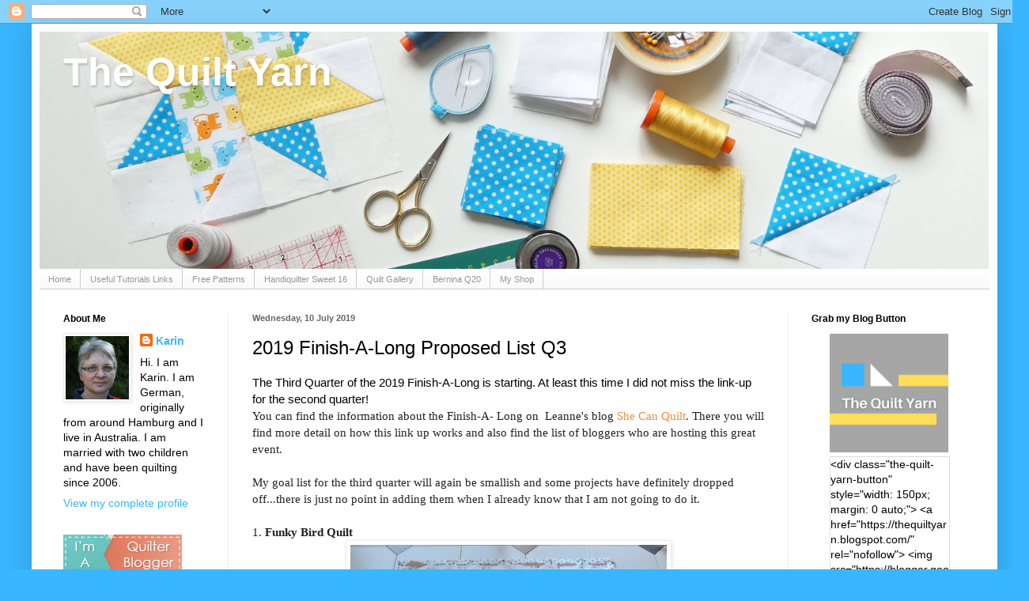

--- FILE ---
content_type: text/html; charset=UTF-8
request_url: https://thequiltyarn.blogspot.com/2019/07/2019-finish-long-proposed-list-q3.html
body_size: 33661
content:
<!DOCTYPE html>
<html class='v2' dir='ltr' xmlns='http://www.w3.org/1999/xhtml' xmlns:b='http://www.google.com/2005/gml/b' xmlns:data='http://www.google.com/2005/gml/data' xmlns:expr='http://www.google.com/2005/gml/expr'>
<head>
<link href='https://www.blogger.com/static/v1/widgets/335934321-css_bundle_v2.css' rel='stylesheet' type='text/css'/>
<meta content='fb967f1bbf8493b278591065e31873c7' name='p:domain_verify'/>
<meta content='width=1100' name='viewport'/>
<meta content='text/html; charset=UTF-8' http-equiv='Content-Type'/>
<meta content='blogger' name='generator'/>
<link href='https://thequiltyarn.blogspot.com/favicon.ico' rel='icon' type='image/x-icon'/>
<link href='https://thequiltyarn.blogspot.com/2019/07/2019-finish-long-proposed-list-q3.html' rel='canonical'/>
<link rel="alternate" type="application/atom+xml" title="The Quilt Yarn - Atom" href="https://thequiltyarn.blogspot.com/feeds/posts/default" />
<link rel="alternate" type="application/rss+xml" title="The Quilt Yarn - RSS" href="https://thequiltyarn.blogspot.com/feeds/posts/default?alt=rss" />
<link rel="service.post" type="application/atom+xml" title="The Quilt Yarn - Atom" href="https://www.blogger.com/feeds/1429435155401920089/posts/default" />

<link rel="alternate" type="application/atom+xml" title="The Quilt Yarn - Atom" href="https://thequiltyarn.blogspot.com/feeds/1429672061797627212/comments/default" />
<!--Can't find substitution for tag [blog.ieCssRetrofitLinks]-->
<link href='https://blogger.googleusercontent.com/img/b/R29vZ2xl/AVvXsEiXJKpR1V2BsrM0TYlNXTbdY9pC0Vx3E7_PkVOFM3Ias4qLZHiPMiUcfVBbRAQht5HxWt1Dg37kWRKuFrD3BN7-zY-ozLQtXF-kXt6oHsDspxl6uiIzOyPFBvfyfZpnUCHb4ThoL9_dV7w/s400/DSCN7861.JPG' rel='image_src'/>
<meta content='https://thequiltyarn.blogspot.com/2019/07/2019-finish-long-proposed-list-q3.html' property='og:url'/>
<meta content='2019 Finish-A-Long Proposed List Q3' property='og:title'/>
<meta content='' property='og:description'/>
<meta content='https://blogger.googleusercontent.com/img/b/R29vZ2xl/AVvXsEiXJKpR1V2BsrM0TYlNXTbdY9pC0Vx3E7_PkVOFM3Ias4qLZHiPMiUcfVBbRAQht5HxWt1Dg37kWRKuFrD3BN7-zY-ozLQtXF-kXt6oHsDspxl6uiIzOyPFBvfyfZpnUCHb4ThoL9_dV7w/w1200-h630-p-k-no-nu/DSCN7861.JPG' property='og:image'/>
<title>The Quilt Yarn: 2019 Finish-A-Long Proposed List Q3</title>
<style id='page-skin-1' type='text/css'><!--
/*
-----------------------------------------------
Blogger Template Style
Name:     Simple
Designer: Blogger
URL:      www.blogger.com
----------------------------------------------- */
/* Variable definitions
====================
<Variable name="keycolor" description="Main Color" type="color" default="#66bbdd"/>
<Group description="Page Text" selector="body">
<Variable name="body.font" description="Font" type="font"
default="normal normal 12px Arial, Tahoma, Helvetica, FreeSans, sans-serif"/>
<Variable name="body.text.color" description="Text Color" type="color" default="#222222"/>
</Group>
<Group description="Backgrounds" selector=".body-fauxcolumns-outer">
<Variable name="body.background.color" description="Outer Background" type="color" default="#66bbdd"/>
<Variable name="content.background.color" description="Main Background" type="color" default="#ffffff"/>
<Variable name="header.background.color" description="Header Background" type="color" default="transparent"/>
</Group>
<Group description="Links" selector=".main-outer">
<Variable name="link.color" description="Link Color" type="color" default="#2288bb"/>
<Variable name="link.visited.color" description="Visited Color" type="color" default="#888888"/>
<Variable name="link.hover.color" description="Hover Color" type="color" default="#33aaff"/>
</Group>
<Group description="Blog Title" selector=".header h1">
<Variable name="header.font" description="Font" type="font"
default="normal normal 60px Arial, Tahoma, Helvetica, FreeSans, sans-serif"/>
<Variable name="header.text.color" description="Title Color" type="color" default="#3399bb" />
</Group>
<Group description="Blog Description" selector=".header .description">
<Variable name="description.text.color" description="Description Color" type="color"
default="#777777" />
</Group>
<Group description="Tabs Text" selector=".tabs-inner .widget li a">
<Variable name="tabs.font" description="Font" type="font"
default="normal normal 14px Arial, Tahoma, Helvetica, FreeSans, sans-serif"/>
<Variable name="tabs.text.color" description="Text Color" type="color" default="#999999"/>
<Variable name="tabs.selected.text.color" description="Selected Color" type="color" default="#000000"/>
</Group>
<Group description="Tabs Background" selector=".tabs-outer .PageList">
<Variable name="tabs.background.color" description="Background Color" type="color" default="#f5f5f5"/>
<Variable name="tabs.selected.background.color" description="Selected Color" type="color" default="#eeeeee"/>
</Group>
<Group description="Post Title" selector="h3.post-title, .comments h4">
<Variable name="post.title.font" description="Font" type="font"
default="normal normal 22px Arial, Tahoma, Helvetica, FreeSans, sans-serif"/>
</Group>
<Group description="Date Header" selector=".date-header">
<Variable name="date.header.color" description="Text Color" type="color"
default="#000000"/>
<Variable name="date.header.background.color" description="Background Color" type="color"
default="transparent"/>
<Variable name="date.header.font" description="Text Font" type="font"
default="normal bold 11px Arial, Tahoma, Helvetica, FreeSans, sans-serif"/>
<Variable name="date.header.padding" description="Date Header Padding" type="string" default="inherit"/>
<Variable name="date.header.letterspacing" description="Date Header Letter Spacing" type="string" default="inherit"/>
<Variable name="date.header.margin" description="Date Header Margin" type="string" default="inherit"/>
</Group>
<Group description="Post Footer" selector=".post-footer">
<Variable name="post.footer.text.color" description="Text Color" type="color" default="#666666"/>
<Variable name="post.footer.background.color" description="Background Color" type="color"
default="#f9f9f9"/>
<Variable name="post.footer.border.color" description="Shadow Color" type="color" default="#eeeeee"/>
</Group>
<Group description="Gadgets" selector="h2">
<Variable name="widget.title.font" description="Title Font" type="font"
default="normal bold 11px Arial, Tahoma, Helvetica, FreeSans, sans-serif"/>
<Variable name="widget.title.text.color" description="Title Color" type="color" default="#000000"/>
<Variable name="widget.alternate.text.color" description="Alternate Color" type="color" default="#999999"/>
</Group>
<Group description="Images" selector=".main-inner">
<Variable name="image.background.color" description="Background Color" type="color" default="#ffffff"/>
<Variable name="image.border.color" description="Border Color" type="color" default="#eeeeee"/>
<Variable name="image.text.color" description="Caption Text Color" type="color" default="#000000"/>
</Group>
<Group description="Accents" selector=".content-inner">
<Variable name="body.rule.color" description="Separator Line Color" type="color" default="#eeeeee"/>
<Variable name="tabs.border.color" description="Tabs Border Color" type="color" default="#eeeeee"/>
</Group>
<Variable name="body.background" description="Body Background" type="background"
color="#38b6ff" default="$(color) none repeat scroll top left"/>
<Variable name="body.background.override" description="Body Background Override" type="string" default=""/>
<Variable name="body.background.gradient.cap" description="Body Gradient Cap" type="url"
default="url(https://resources.blogblog.com/blogblog/data/1kt/simple/gradients_light.png)"/>
<Variable name="body.background.gradient.tile" description="Body Gradient Tile" type="url"
default="url(https://resources.blogblog.com/blogblog/data/1kt/simple/body_gradient_tile_light.png)"/>
<Variable name="content.background.color.selector" description="Content Background Color Selector" type="string" default=".content-inner"/>
<Variable name="content.padding" description="Content Padding" type="length" default="10px" min="0" max="100px"/>
<Variable name="content.padding.horizontal" description="Content Horizontal Padding" type="length" default="10px" min="0" max="100px"/>
<Variable name="content.shadow.spread" description="Content Shadow Spread" type="length" default="40px" min="0" max="100px"/>
<Variable name="content.shadow.spread.webkit" description="Content Shadow Spread (WebKit)" type="length" default="5px" min="0" max="100px"/>
<Variable name="content.shadow.spread.ie" description="Content Shadow Spread (IE)" type="length" default="10px" min="0" max="100px"/>
<Variable name="main.border.width" description="Main Border Width" type="length" default="0" min="0" max="10px"/>
<Variable name="header.background.gradient" description="Header Gradient" type="url" default="none"/>
<Variable name="header.shadow.offset.left" description="Header Shadow Offset Left" type="length" default="-1px" min="-50px" max="50px"/>
<Variable name="header.shadow.offset.top" description="Header Shadow Offset Top" type="length" default="-1px" min="-50px" max="50px"/>
<Variable name="header.shadow.spread" description="Header Shadow Spread" type="length" default="1px" min="0" max="100px"/>
<Variable name="header.padding" description="Header Padding" type="length" default="30px" min="0" max="100px"/>
<Variable name="header.border.size" description="Header Border Size" type="length" default="1px" min="0" max="10px"/>
<Variable name="header.bottom.border.size" description="Header Bottom Border Size" type="length" default="0" min="0" max="10px"/>
<Variable name="header.border.horizontalsize" description="Header Horizontal Border Size" type="length" default="0" min="0" max="10px"/>
<Variable name="description.text.size" description="Description Text Size" type="string" default="140%"/>
<Variable name="tabs.margin.top" description="Tabs Margin Top" type="length" default="0" min="0" max="100px"/>
<Variable name="tabs.margin.side" description="Tabs Side Margin" type="length" default="30px" min="0" max="100px"/>
<Variable name="tabs.background.gradient" description="Tabs Background Gradient" type="url"
default="url(https://resources.blogblog.com/blogblog/data/1kt/simple/gradients_light.png)"/>
<Variable name="tabs.border.width" description="Tabs Border Width" type="length" default="1px" min="0" max="10px"/>
<Variable name="tabs.bevel.border.width" description="Tabs Bevel Border Width" type="length" default="1px" min="0" max="10px"/>
<Variable name="post.margin.bottom" description="Post Bottom Margin" type="length" default="25px" min="0" max="100px"/>
<Variable name="image.border.small.size" description="Image Border Small Size" type="length" default="2px" min="0" max="10px"/>
<Variable name="image.border.large.size" description="Image Border Large Size" type="length" default="5px" min="0" max="10px"/>
<Variable name="page.width.selector" description="Page Width Selector" type="string" default=".region-inner"/>
<Variable name="page.width" description="Page Width" type="string" default="auto"/>
<Variable name="main.section.margin" description="Main Section Margin" type="length" default="15px" min="0" max="100px"/>
<Variable name="main.padding" description="Main Padding" type="length" default="15px" min="0" max="100px"/>
<Variable name="main.padding.top" description="Main Padding Top" type="length" default="30px" min="0" max="100px"/>
<Variable name="main.padding.bottom" description="Main Padding Bottom" type="length" default="30px" min="0" max="100px"/>
<Variable name="paging.background"
color="#ffffff"
description="Background of blog paging area" type="background"
default="transparent none no-repeat scroll top center"/>
<Variable name="footer.bevel" description="Bevel border length of footer" type="length" default="0" min="0" max="10px"/>
<Variable name="mobile.background.overlay" description="Mobile Background Overlay" type="string"
default="transparent none repeat scroll top left"/>
<Variable name="mobile.background.size" description="Mobile Background Size" type="string" default="auto"/>
<Variable name="mobile.button.color" description="Mobile Button Color" type="color" default="#ffffff" />
<Variable name="startSide" description="Side where text starts in blog language" type="automatic" default="left"/>
<Variable name="endSide" description="Side where text ends in blog language" type="automatic" default="right"/>
*/
/* Content
----------------------------------------------- */
body {
font: normal normal 14px Arial, Tahoma, Helvetica, FreeSans, sans-serif;
color: #000000;
background: #38b6ff none no-repeat scroll center center;
padding: 0 40px 40px 40px;
}
html body .region-inner {
min-width: 0;
max-width: 100%;
width: auto;
}
h2 {
font-size: 22px;
}
a:link {
text-decoration:none;
color: #38b6ff;
}
a:visited {
text-decoration:none;
color: #38b6ff;
}
a:hover {
text-decoration:underline;
color: #f7cb4d;
}
.body-fauxcolumn-outer .fauxcolumn-inner {
background: transparent none repeat scroll top left;
_background-image: none;
}
.body-fauxcolumn-outer .cap-top {
position: absolute;
z-index: 1;
height: 400px;
width: 100%;
}
.body-fauxcolumn-outer .cap-top .cap-left {
width: 100%;
background: transparent none repeat-x scroll top left;
_background-image: none;
}
.content-outer {
-moz-box-shadow: 0 0 40px rgba(0, 0, 0, .15);
-webkit-box-shadow: 0 0 5px rgba(0, 0, 0, .15);
-goog-ms-box-shadow: 0 0 10px #333333;
box-shadow: 0 0 40px rgba(0, 0, 0, .15);
margin-bottom: 1px;
}
.content-inner {
padding: 10px 10px;
}
.content-inner {
background-color: #ffffff;
}
/* Header
----------------------------------------------- */
.header-outer {
background: rgba(0,0,0,0) url(//www.blogblog.com/1kt/simple/gradients_light.png) repeat-x scroll 0 -400px;
_background-image: none;
}
.Header h1 {
font: normal bold 50px Arial, Tahoma, Helvetica, FreeSans, sans-serif;
color: #ffffff;
text-shadow: 1px 2px 3px rgba(0, 0, 0, .2);
}
.Header h1 a {
color: #ffffff;
}
.Header .description {
font-size: 140%;
color: #767676;
}
.header-inner .Header .titlewrapper {
padding: 22px 30px;
}
.header-inner .Header .descriptionwrapper {
padding: 0 30px;
}
/* Tabs
----------------------------------------------- */
.tabs-inner .section:first-child {
border-top: 0 solid #cccccc;
}
.tabs-inner .section:first-child ul {
margin-top: -0;
border-top: 0 solid #cccccc;
border-left: 0 solid #cccccc;
border-right: 0 solid #cccccc;
}
.tabs-inner .widget ul {
background: #f5f5f5 url(//www.blogblog.com/1kt/simple/gradients_light.png) repeat-x scroll 0 -800px;
_background-image: none;
border-bottom: 1px solid #cccccc;
margin-top: 0;
margin-left: -30px;
margin-right: -30px;
}
.tabs-inner .widget li a {
display: inline-block;
padding: .6em 1em;
font: normal normal 11px Arial, Tahoma, Helvetica, FreeSans, sans-serif;
color: #989898;
border-left: 1px solid #ffffff;
border-right: 1px solid #cccccc;
}
.tabs-inner .widget li:first-child a {
border-left: none;
}
.tabs-inner .widget li.selected a, .tabs-inner .widget li a:hover {
color: #000000;
background-color: #eeeeee;
text-decoration: none;
}
/* Columns
----------------------------------------------- */
.main-outer {
border-top: 0 solid #eeeeee;
}
.fauxcolumn-left-outer .fauxcolumn-inner {
border-right: 1px solid #eeeeee;
}
.fauxcolumn-right-outer .fauxcolumn-inner {
border-left: 1px solid #eeeeee;
}
/* Headings
----------------------------------------------- */
div.widget > h2,
div.widget h2.title {
margin: 0 0 1em 0;
font: normal bold 12px Arial, Tahoma, Helvetica, FreeSans, sans-serif;
color: #000000;
}
/* Widgets
----------------------------------------------- */
.widget .zippy {
color: #989898;
text-shadow: 2px 2px 1px rgba(0, 0, 0, .1);
}
.widget .popular-posts ul {
list-style: none;
}
/* Posts
----------------------------------------------- */
h2.date-header {
font: normal bold 11px Arial, Tahoma, Helvetica, FreeSans, sans-serif;
}
.date-header span {
background-color: rgba(0,0,0,0);
color: #666666;
padding: inherit;
letter-spacing: inherit;
margin: inherit;
}
.main-inner {
padding-top: 30px;
padding-bottom: 30px;
}
.main-inner .column-center-inner {
padding: 0 15px;
}
.main-inner .column-center-inner .section {
margin: 0 15px;
}
.post {
margin: 0 0 25px 0;
}
h3.post-title, .comments h4 {
font: normal normal 24px Arial, Tahoma, Helvetica, FreeSans, sans-serif;
margin: .75em 0 0;
}
.post-body {
font-size: 110%;
line-height: 1.4;
position: relative;
}
.post-body img, .post-body .tr-caption-container, .Profile img, .Image img,
.BlogList .item-thumbnail img {
padding: 2px;
background: #ffffff;
border: 1px solid #eeeeee;
-moz-box-shadow: 1px 1px 5px rgba(0, 0, 0, .1);
-webkit-box-shadow: 1px 1px 5px rgba(0, 0, 0, .1);
box-shadow: 1px 1px 5px rgba(0, 0, 0, .1);
}
.post-body img, .post-body .tr-caption-container {
padding: 5px;
}
.post-body .tr-caption-container {
color: #000000;
}
.post-body .tr-caption-container img {
padding: 0;
background: transparent;
border: none;
-moz-box-shadow: 0 0 0 rgba(0, 0, 0, .1);
-webkit-box-shadow: 0 0 0 rgba(0, 0, 0, .1);
box-shadow: 0 0 0 rgba(0, 0, 0, .1);
}
.post-header {
margin: 0 0 1.5em;
line-height: 1.6;
font-size: 90%;
}
.post-footer {
margin: 20px -2px 0;
padding: 5px 10px;
color: #646464;
background-color: #f9f9f9;
border-bottom: 1px solid #eeeeee;
line-height: 1.6;
font-size: 90%;
}
#comments .comment-author {
padding-top: 1.5em;
border-top: 1px solid #eeeeee;
background-position: 0 1.5em;
}
#comments .comment-author:first-child {
padding-top: 0;
border-top: none;
}
.avatar-image-container {
margin: .2em 0 0;
}
#comments .avatar-image-container img {
border: 1px solid #eeeeee;
}
/* Comments
----------------------------------------------- */
.comments .comments-content .icon.blog-author {
background-repeat: no-repeat;
background-image: url([data-uri]);
}
.comments .comments-content .loadmore a {
border-top: 1px solid #989898;
border-bottom: 1px solid #989898;
}
.comments .comment-thread.inline-thread {
background-color: #f9f9f9;
}
.comments .continue {
border-top: 2px solid #989898;
}
/* Accents
---------------------------------------------- */
.section-columns td.columns-cell {
border-left: 1px solid #eeeeee;
}
.blog-pager {
background: transparent none no-repeat scroll top center;
}
.blog-pager-older-link, .home-link,
.blog-pager-newer-link {
background-color: #ffffff;
padding: 5px;
}
.footer-outer {
border-top: 0 dashed #bbbbbb;
}
/* Mobile
----------------------------------------------- */
body.mobile  {
background-size: auto;
}
.mobile .body-fauxcolumn-outer {
background: transparent none repeat scroll top left;
}
.mobile .body-fauxcolumn-outer .cap-top {
background-size: 100% auto;
}
.mobile .content-outer {
-webkit-box-shadow: 0 0 3px rgba(0, 0, 0, .15);
box-shadow: 0 0 3px rgba(0, 0, 0, .15);
}
.mobile .tabs-inner .widget ul {
margin-left: 0;
margin-right: 0;
}
.mobile .post {
margin: 0;
}
.mobile .main-inner .column-center-inner .section {
margin: 0;
}
.mobile .date-header span {
padding: 0.1em 10px;
margin: 0 -10px;
}
.mobile h3.post-title {
margin: 0;
}
.mobile .blog-pager {
background: transparent none no-repeat scroll top center;
}
.mobile .footer-outer {
border-top: none;
}
.mobile .main-inner, .mobile .footer-inner {
background-color: #ffffff;
}
.mobile-index-contents {
color: #000000;
}
.mobile-link-button {
background-color: #38b6ff;
}
.mobile-link-button a:link, .mobile-link-button a:visited {
color: #ffffff;
}
.mobile .tabs-inner .section:first-child {
border-top: none;
}
.mobile .tabs-inner .PageList .widget-content {
background-color: #eeeeee;
color: #000000;
border-top: 1px solid #cccccc;
border-bottom: 1px solid #cccccc;
}
.mobile .tabs-inner .PageList .widget-content .pagelist-arrow {
border-left: 1px solid #cccccc;
}

--></style>
<style id='template-skin-1' type='text/css'><!--
body {
min-width: 1221px;
}
.content-outer, .content-fauxcolumn-outer, .region-inner {
min-width: 1221px;
max-width: 1221px;
_width: 1221px;
}
.main-inner .columns {
padding-left: 239px;
padding-right: 255px;
}
.main-inner .fauxcolumn-center-outer {
left: 239px;
right: 255px;
/* IE6 does not respect left and right together */
_width: expression(this.parentNode.offsetWidth -
parseInt("239px") -
parseInt("255px") + 'px');
}
.main-inner .fauxcolumn-left-outer {
width: 239px;
}
.main-inner .fauxcolumn-right-outer {
width: 255px;
}
.main-inner .column-left-outer {
width: 239px;
right: 100%;
margin-left: -239px;
}
.main-inner .column-right-outer {
width: 255px;
margin-right: -255px;
}
#layout {
min-width: 0;
}
#layout .content-outer {
min-width: 0;
width: 800px;
}
#layout .region-inner {
min-width: 0;
width: auto;
}
--></style>
<link href='https://www.blogger.com/dyn-css/authorization.css?targetBlogID=1429435155401920089&amp;zx=ce9ac95c-a6ec-4b0e-9809-365ee3498ece' media='none' onload='if(media!=&#39;all&#39;)media=&#39;all&#39;' rel='stylesheet'/><noscript><link href='https://www.blogger.com/dyn-css/authorization.css?targetBlogID=1429435155401920089&amp;zx=ce9ac95c-a6ec-4b0e-9809-365ee3498ece' rel='stylesheet'/></noscript>
<meta name='google-adsense-platform-account' content='ca-host-pub-1556223355139109'/>
<meta name='google-adsense-platform-domain' content='blogspot.com'/>

</head>
<body class='loading'>
<div class='navbar section' id='navbar'><div class='widget Navbar' data-version='1' id='Navbar1'><script type="text/javascript">
    function setAttributeOnload(object, attribute, val) {
      if(window.addEventListener) {
        window.addEventListener('load',
          function(){ object[attribute] = val; }, false);
      } else {
        window.attachEvent('onload', function(){ object[attribute] = val; });
      }
    }
  </script>
<div id="navbar-iframe-container"></div>
<script type="text/javascript" src="https://apis.google.com/js/platform.js"></script>
<script type="text/javascript">
      gapi.load("gapi.iframes:gapi.iframes.style.bubble", function() {
        if (gapi.iframes && gapi.iframes.getContext) {
          gapi.iframes.getContext().openChild({
              url: 'https://www.blogger.com/navbar/1429435155401920089?po\x3d1429672061797627212\x26origin\x3dhttps://thequiltyarn.blogspot.com',
              where: document.getElementById("navbar-iframe-container"),
              id: "navbar-iframe"
          });
        }
      });
    </script><script type="text/javascript">
(function() {
var script = document.createElement('script');
script.type = 'text/javascript';
script.src = '//pagead2.googlesyndication.com/pagead/js/google_top_exp.js';
var head = document.getElementsByTagName('head')[0];
if (head) {
head.appendChild(script);
}})();
</script>
</div></div>
<div class='body-fauxcolumns'>
<div class='fauxcolumn-outer body-fauxcolumn-outer'>
<div class='cap-top'>
<div class='cap-left'></div>
<div class='cap-right'></div>
</div>
<div class='fauxborder-left'>
<div class='fauxborder-right'></div>
<div class='fauxcolumn-inner'>
</div>
</div>
<div class='cap-bottom'>
<div class='cap-left'></div>
<div class='cap-right'></div>
</div>
</div>
</div>
<div class='content'>
<div class='content-fauxcolumns'>
<div class='fauxcolumn-outer content-fauxcolumn-outer'>
<div class='cap-top'>
<div class='cap-left'></div>
<div class='cap-right'></div>
</div>
<div class='fauxborder-left'>
<div class='fauxborder-right'></div>
<div class='fauxcolumn-inner'>
</div>
</div>
<div class='cap-bottom'>
<div class='cap-left'></div>
<div class='cap-right'></div>
</div>
</div>
</div>
<div class='content-outer'>
<div class='content-cap-top cap-top'>
<div class='cap-left'></div>
<div class='cap-right'></div>
</div>
<div class='fauxborder-left content-fauxborder-left'>
<div class='fauxborder-right content-fauxborder-right'></div>
<div class='content-inner'>
<header>
<div class='header-outer'>
<div class='header-cap-top cap-top'>
<div class='cap-left'></div>
<div class='cap-right'></div>
</div>
<div class='fauxborder-left header-fauxborder-left'>
<div class='fauxborder-right header-fauxborder-right'></div>
<div class='region-inner header-inner'>
<div class='header section' id='header'><div class='widget Header' data-version='1' id='Header1'>
<div id='header-inner' style='background-image: url("https://blogger.googleusercontent.com/img/b/R29vZ2xl/AVvXsEgZOeFudAdtFtJjoI4_iyJXFw56rrK9elArq9OAMEU8ROlG9n0Rh0dbvmcvmjwRvo3BliraJc9Z0I4TxitnUPJeE6KAEUCa5RnnDgCsq28xZGR_pM58na30Z0tgDcMpb_AdxyHD1pwFqJY/s1600/The+Quilt+Yarn+%252810%2529.png"); background-position: left; width: 1200px; min-height: 300px; _height: 300px; background-repeat: no-repeat; '>
<div class='titlewrapper' style='background: transparent'>
<h1 class='title' style='background: transparent; border-width: 0px'>
<a href='https://thequiltyarn.blogspot.com/'>
The Quilt Yarn
</a>
</h1>
</div>
<div class='descriptionwrapper'>
<p class='description'><span>
</span></p>
</div>
</div>
</div></div>
</div>
</div>
<div class='header-cap-bottom cap-bottom'>
<div class='cap-left'></div>
<div class='cap-right'></div>
</div>
</div>
</header>
<div class='tabs-outer'>
<div class='tabs-cap-top cap-top'>
<div class='cap-left'></div>
<div class='cap-right'></div>
</div>
<div class='fauxborder-left tabs-fauxborder-left'>
<div class='fauxborder-right tabs-fauxborder-right'></div>
<div class='region-inner tabs-inner'>
<div class='tabs section' id='crosscol'><div class='widget PageList' data-version='1' id='PageList1'>
<h2>Pages</h2>
<div class='widget-content'>
<ul>
<li>
<a href='https://thequiltyarn.blogspot.com/'>Home</a>
</li>
<li>
<a href='https://thequiltyarn.blogspot.com/p/tutorials.html'>Useful Tutorials Links</a>
</li>
<li>
<a href='https://thequiltyarn.blogspot.com/p/free-patterns.html'>Free Patterns</a>
</li>
<li>
<a href='http://thequiltyarn.blogspot.com/search/label/Handiquilter Sweet 16'>Handiquilter Sweet 16</a>
</li>
<li>
<a href='https://thequiltyarn.blogspot.com/p/quilt-gallery.html'>Quilt Gallery</a>
</li>
<li>
<a href='http://thequiltyarn.blogspot.com/search/label/Bernina Q20'>Bernina Q20</a>
</li>
<li>
<a href='https://www.etsy.com/au/shop/TheQuiltYarn?ref=shop_sugg'>My Shop</a>
</li>
</ul>
<div class='clear'></div>
</div>
</div></div>
<div class='tabs no-items section' id='crosscol-overflow'></div>
</div>
</div>
<div class='tabs-cap-bottom cap-bottom'>
<div class='cap-left'></div>
<div class='cap-right'></div>
</div>
</div>
<div class='main-outer'>
<div class='main-cap-top cap-top'>
<div class='cap-left'></div>
<div class='cap-right'></div>
</div>
<div class='fauxborder-left main-fauxborder-left'>
<div class='fauxborder-right main-fauxborder-right'></div>
<div class='region-inner main-inner'>
<div class='columns fauxcolumns'>
<div class='fauxcolumn-outer fauxcolumn-center-outer'>
<div class='cap-top'>
<div class='cap-left'></div>
<div class='cap-right'></div>
</div>
<div class='fauxborder-left'>
<div class='fauxborder-right'></div>
<div class='fauxcolumn-inner'>
</div>
</div>
<div class='cap-bottom'>
<div class='cap-left'></div>
<div class='cap-right'></div>
</div>
</div>
<div class='fauxcolumn-outer fauxcolumn-left-outer'>
<div class='cap-top'>
<div class='cap-left'></div>
<div class='cap-right'></div>
</div>
<div class='fauxborder-left'>
<div class='fauxborder-right'></div>
<div class='fauxcolumn-inner'>
</div>
</div>
<div class='cap-bottom'>
<div class='cap-left'></div>
<div class='cap-right'></div>
</div>
</div>
<div class='fauxcolumn-outer fauxcolumn-right-outer'>
<div class='cap-top'>
<div class='cap-left'></div>
<div class='cap-right'></div>
</div>
<div class='fauxborder-left'>
<div class='fauxborder-right'></div>
<div class='fauxcolumn-inner'>
</div>
</div>
<div class='cap-bottom'>
<div class='cap-left'></div>
<div class='cap-right'></div>
</div>
</div>
<!-- corrects IE6 width calculation -->
<div class='columns-inner'>
<div class='column-center-outer'>
<div class='column-center-inner'>
<div class='main section' id='main'><div class='widget Blog' data-version='1' id='Blog1'>
<div class='blog-posts hfeed'>

          <div class="date-outer">
        
<h2 class='date-header'><span>Wednesday, 10 July 2019</span></h2>

          <div class="date-posts">
        
<div class='post-outer'>
<div class='post hentry' itemprop='blogPost' itemscope='itemscope' itemtype='http://schema.org/BlogPosting'>
<meta content='https://blogger.googleusercontent.com/img/b/R29vZ2xl/AVvXsEiXJKpR1V2BsrM0TYlNXTbdY9pC0Vx3E7_PkVOFM3Ias4qLZHiPMiUcfVBbRAQht5HxWt1Dg37kWRKuFrD3BN7-zY-ozLQtXF-kXt6oHsDspxl6uiIzOyPFBvfyfZpnUCHb4ThoL9_dV7w/s400/DSCN7861.JPG' itemprop='image_url'/>
<meta content='1429435155401920089' itemprop='blogId'/>
<meta content='1429672061797627212' itemprop='postId'/>
<a name='1429672061797627212'></a>
<h3 class='post-title entry-title' itemprop='name'>
2019 Finish-A-Long Proposed List Q3
</h3>
<div class='post-header'>
<div class='post-header-line-1'></div>
</div>
<div class='post-body entry-content' id='post-body-1429672061797627212' itemprop='description articleBody'>
The Third Quarter of the 2019 Finish-A-Long is starting. At least this time I did not miss the link-up for the second quarter!<br />
<span style="background-color: white; color: #222222; font-family: &quot;times&quot; , &quot;times new roman&quot; , serif; font-size: 15.4px; text-align: justify;">Y</span><span style="color: #222222; font-family: &quot;times&quot; , &quot;times new roman&quot; , serif; font-size: 15.4px;">ou can find the information about the Finish-A- Long on&nbsp; Leanne's blog&nbsp;</span><a href="https://www.shecanquilt.ca/p/2019-finish.html" style="color: #e69138; font-family: Times, &quot;Times New Roman&quot;, serif; font-size: 15.4px; font-variant-east-asian: normal; font-variant-numeric: normal; text-decoration-line: none;">She Can Quilt</a><span style="color: #222222; font-family: &quot;times&quot; , &quot;times new roman&quot; , serif; font-size: 15.4px;">. There you will find more detail on how this link up works and also find the list of bloggers who are hosting this great event.</span><br />
<span style="color: #222222; font-family: &quot;times&quot; , &quot;times new roman&quot; , serif; font-size: 15.4px;"><br /></span>
<span style="color: #222222; font-family: &quot;times&quot; , &quot;times new roman&quot; , serif; font-size: 15.4px;">My goal list for the third quarter will again be smallish and some projects have definitely dropped off...there is just no point in adding them when I already know that I am not going to do it.</span><br />
<span style="color: #222222; font-family: &quot;times&quot; , &quot;times new roman&quot; , serif; font-size: 15.4px;"><br /></span>
<span style="color: #222222; font-family: &quot;times&quot; , &quot;times new roman&quot; , serif;"><span style="font-size: 15.4px;">1. <b>Funky Bird Quilt</b></span></span><br />
<div class="separator" style="clear: both; text-align: center;">
<a href="https://blogger.googleusercontent.com/img/b/R29vZ2xl/AVvXsEiXJKpR1V2BsrM0TYlNXTbdY9pC0Vx3E7_PkVOFM3Ias4qLZHiPMiUcfVBbRAQht5HxWt1Dg37kWRKuFrD3BN7-zY-ozLQtXF-kXt6oHsDspxl6uiIzOyPFBvfyfZpnUCHb4ThoL9_dV7w/s1600/DSCN7861.JPG" imageanchor="1" style="margin-left: 1em; margin-right: 1em;"><img border="0" data-original-height="1024" data-original-width="1024" height="400" src="https://blogger.googleusercontent.com/img/b/R29vZ2xl/AVvXsEiXJKpR1V2BsrM0TYlNXTbdY9pC0Vx3E7_PkVOFM3Ias4qLZHiPMiUcfVBbRAQht5HxWt1Dg37kWRKuFrD3BN7-zY-ozLQtXF-kXt6oHsDspxl6uiIzOyPFBvfyfZpnUCHb4ThoL9_dV7w/s400/DSCN7861.JPG" width="400" /></a></div>
<span style="color: #222222; font-family: &quot;times&quot; , &quot;times new roman&quot; , serif;"><span style="font-size: 15.4px;">Have started quilting this which will take a while. I decided in the end to make use of the many rulers that I have&nbsp;accumulated...did not want to go over the applique (which took forever!) with an overall design.</span></span><br />
<span style="color: #222222; font-family: &quot;times&quot; , &quot;times new roman&quot; , serif;"><span style="font-size: 15.4px;"><br /></span></span>
<span style="color: #222222; font-family: &quot;times&quot; , &quot;times new roman&quot; , serif;"><span style="font-size: 15.4px;">2. <b>Wholecloth Quilt</b></span></span><br />
<span style="color: #222222; font-family: &quot;times&quot; , &quot;times new roman&quot; , serif;"><span style="font-size: 15.4px;">Embarrassed&nbsp;to say but that one is still on the list. Made absolutely no progress on this as I was finishing&nbsp; my other wholecloth for the show.</span></span><br />
<div class="separator" style="clear: both; text-align: center;">
<a href="https://blogger.googleusercontent.com/img/b/R29vZ2xl/AVvXsEgOYF5cjCW7_wGe5-KK5kzAe8n76fLMNlk561JXuFZP5O29fe-JIvB2Kd-qu-9AInhyphenhyphenypQt2JqaQndeKL2lrvP6fkJEi3mYGGjEh22bpaWMxYw7I-2hr2MtZzDgUUCsKZffLPhlP6hEi-E/s1600/DSCN7434.JPG" imageanchor="1" style="margin-left: 1em; margin-right: 1em;"><img border="0" data-original-height="750" data-original-width="1024" height="234" src="https://blogger.googleusercontent.com/img/b/R29vZ2xl/AVvXsEgOYF5cjCW7_wGe5-KK5kzAe8n76fLMNlk561JXuFZP5O29fe-JIvB2Kd-qu-9AInhyphenhyphenypQt2JqaQndeKL2lrvP6fkJEi3mYGGjEh22bpaWMxYw7I-2hr2MtZzDgUUCsKZffLPhlP6hEi-E/s320/DSCN7434.JPG" width="320" /></a></div>
<span style="color: #222222; font-family: &quot;times&quot; , &quot;times new roman&quot; , serif;"><span style="font-size: 15.4px;">The design just needs to be cleaned up a bit and thought through and then the marking can begin. Have the fabric sorted (even got extra fabric for binding ready!) so there is really no excuse! This wholecloth was started at a workshop with Cindy Needham using her many stencils. Really want to do this to have a memento&nbsp;of that workshop.</span></span><br />
<span style="color: #222222; font-family: &quot;times&quot; , &quot;times new roman&quot; , serif;"><span style="font-size: 15.4px;"><br /></span></span>
<span style="color: #222222; font-family: &quot;times&quot; , &quot;times new roman&quot; , serif;"><span style="font-size: 15.4px;">3. <b>Fox Quilt</b></span></span><br />
<div class="separator" style="clear: both; text-align: center;">
<a href="https://blogger.googleusercontent.com/img/b/R29vZ2xl/AVvXsEisVb-ULXPXslW7onMb3nGyMc0uKQy786xe6qYQ4vcx80J-G4nI0oAIHVmC5Zig9rvNVuf1VgDidXbx-CqS5CksArk4oIumJLS-_QHnzoPjg6A4mn2ANdkyt5f70AnJMO_DAzUnATnGh6w/s1600/DSCN7862.JPG" imageanchor="1" style="margin-left: 1em; margin-right: 1em;"><img border="0" data-original-height="768" data-original-width="1024" height="300" src="https://blogger.googleusercontent.com/img/b/R29vZ2xl/AVvXsEisVb-ULXPXslW7onMb3nGyMc0uKQy786xe6qYQ4vcx80J-G4nI0oAIHVmC5Zig9rvNVuf1VgDidXbx-CqS5CksArk4oIumJLS-_QHnzoPjg6A4mn2ANdkyt5f70AnJMO_DAzUnATnGh6w/s400/DSCN7862.JPG" width="400" /></a></div>
<span style="color: #222222; font-family: &quot;times&quot; , &quot;times new roman&quot; , serif;"><span style="font-size: 15.4px;">I love Elizabeth Hartman's patterns. I got this for Christmas, I think...this is definitely a quilt waiting to be made. Decided to use my very special, special fabric for this...The Dryad fabric range by Shannon Brinkley! Have done her Drifting Leaves quilt and just love the fabric, so much so when I saw it advertised on special overseas, I jumped at it. Had actually not considered doing the foxes with this fabric, but the other day I was thinking...how ridiculous...what am I saving this fabric for?</span></span><br />
<span style="color: #222222; font-family: &quot;times&quot; , &quot;times new roman&quot; , serif;"><span style="font-size: 15.4px;"><br /></span></span>
<span style="color: #222222; font-family: &quot;times&quot; , &quot;times new roman&quot; , serif;"><span style="font-size: 15.4px;">4. <b>Hexie Quilt</b></span></span><br />
<span style="color: #222222; font-family: &quot;times&quot; , &quot;times new roman&quot; , serif;"><span style="font-size: 15.4px;">Finally bought myself a whole stack of hexagons to make a start on a hexagon quilt. I have been collecting the fabric for some years for this purpose.</span></span><br />
<span style="color: #222222; font-family: &quot;times&quot; , &quot;times new roman&quot; , serif;"><span style="font-size: 15.4px;">Don't think I will get around to sewing this yet, but if I could at least start cutting the hexagons and prepare them for sewing, that would be a start.</span></span><br />
<div class="separator" style="clear: both; text-align: center;">
<a href="https://blogger.googleusercontent.com/img/b/R29vZ2xl/AVvXsEiPAWvvw4LJVTSTc4IyfL0nTH0hhubDBo8iosNFRwq3781Ot3gPVFRXCRCIKBmon506Hj_TjA34sHHudN-Sqywt41-2By5Rz5QVUhvD68xOtedhNV0HAdQW9fI0CAmr19DUMXVBiQBDGgI/s1600/DSCN7863.JPG" imageanchor="1" style="margin-left: 1em; margin-right: 1em;"><img border="0" data-original-height="768" data-original-width="1024" height="240" src="https://blogger.googleusercontent.com/img/b/R29vZ2xl/AVvXsEiPAWvvw4LJVTSTc4IyfL0nTH0hhubDBo8iosNFRwq3781Ot3gPVFRXCRCIKBmon506Hj_TjA34sHHudN-Sqywt41-2By5Rz5QVUhvD68xOtedhNV0HAdQW9fI0CAmr19DUMXVBiQBDGgI/s320/DSCN7863.JPG" width="320" /></a></div>
<span style="color: #222222; font-family: &quot;times&quot; , &quot;times new roman&quot; , serif;"><span style="font-size: 15.4px;">This will be an on-going project for the year.</span></span><br />
<span style="color: #222222; font-family: &quot;times&quot; , &quot;times new roman&quot; , serif;"><span style="font-size: 15.4px;"><br /></span></span>
<span style="color: #222222; font-family: &quot;times&quot; , &quot;times new roman&quot; , serif;"><span style="font-size: 15.4px;">Linking up to <a href="https://www.shecanquilt.ca/2019/07/fal-q3-join-us-with-list-of-finishes.html">she can quilt</a> for the FAL Q3 List of Finishes Link-up</span></span><br />
<br />
<div class="MsoNormal" style="margin: 0cm 0cm 10pt;">
<span style="font-family: &quot;lucida handwriting&quot;;">Karin<o:p></o:p></span></div>
<div style='clear: both;'></div>
</div>
<div class='post-footer'>
<div class='post-footer-line post-footer-line-1'><span class='post-author vcard'>
By
<span class='fn' itemprop='author' itemscope='itemscope' itemtype='http://schema.org/Person'>
<meta content='https://www.blogger.com/profile/07686641496335692071' itemprop='url'/>
<a class='g-profile' href='https://www.blogger.com/profile/07686641496335692071' rel='author' title='author profile'>
<span itemprop='name'>Karin</span>
</a>
</span>
</span>
<span class='post-timestamp'>
at
<meta content='https://thequiltyarn.blogspot.com/2019/07/2019-finish-long-proposed-list-q3.html' itemprop='url'/>
<a class='timestamp-link' href='https://thequiltyarn.blogspot.com/2019/07/2019-finish-long-proposed-list-q3.html' rel='bookmark' title='permanent link'><abbr class='published' itemprop='datePublished' title='2019-07-10T22:22:00+09:30'>July 10, 2019</abbr></a>
</span>
<span class='post-comment-link'>
</span>
<span class='post-icons'>
<span class='item-control blog-admin pid-720329096'>
<a href='https://www.blogger.com/post-edit.g?blogID=1429435155401920089&postID=1429672061797627212&from=pencil' title='Edit Post'>
<img alt='' class='icon-action' height='18' src='https://resources.blogblog.com/img/icon18_edit_allbkg.gif' width='18'/>
</a>
</span>
</span>
<div class='post-share-buttons goog-inline-block'>
<a class='goog-inline-block share-button sb-email' href='https://www.blogger.com/share-post.g?blogID=1429435155401920089&postID=1429672061797627212&target=email' target='_blank' title='Email This'><span class='share-button-link-text'>Email This</span></a><a class='goog-inline-block share-button sb-blog' href='https://www.blogger.com/share-post.g?blogID=1429435155401920089&postID=1429672061797627212&target=blog' onclick='window.open(this.href, "_blank", "height=270,width=475"); return false;' target='_blank' title='BlogThis!'><span class='share-button-link-text'>BlogThis!</span></a><a class='goog-inline-block share-button sb-twitter' href='https://www.blogger.com/share-post.g?blogID=1429435155401920089&postID=1429672061797627212&target=twitter' target='_blank' title='Share to X'><span class='share-button-link-text'>Share to X</span></a><a class='goog-inline-block share-button sb-facebook' href='https://www.blogger.com/share-post.g?blogID=1429435155401920089&postID=1429672061797627212&target=facebook' onclick='window.open(this.href, "_blank", "height=430,width=640"); return false;' target='_blank' title='Share to Facebook'><span class='share-button-link-text'>Share to Facebook</span></a><a class='goog-inline-block share-button sb-pinterest' href='https://www.blogger.com/share-post.g?blogID=1429435155401920089&postID=1429672061797627212&target=pinterest' target='_blank' title='Share to Pinterest'><span class='share-button-link-text'>Share to Pinterest</span></a>
</div>
<span class='post-backlinks post-comment-link'>
</span>
</div>
<div class='post-footer-line post-footer-line-2'><span class='post-labels'>
Labels:
<a href='https://thequiltyarn.blogspot.com/search/label/2019%20Finish-A-Long' rel='tag'>2019 Finish-A-Long</a>,
<a href='https://thequiltyarn.blogspot.com/search/label/Quarter%203%20Proposed%20Finishes%20List' rel='tag'>Quarter 3 Proposed Finishes List</a>
</span>
</div>
<div class='post-footer-line post-footer-line-3'></div>
</div>
</div>
<div class='comments' id='comments'>
<a name='comments'></a>
<h4>9 comments:</h4>
<div class='comments-content'>
<script async='async' src='' type='text/javascript'></script>
<script type='text/javascript'>
    (function() {
      var items = null;
      var msgs = null;
      var config = {};

// <![CDATA[
      var cursor = null;
      if (items && items.length > 0) {
        cursor = parseInt(items[items.length - 1].timestamp) + 1;
      }

      var bodyFromEntry = function(entry) {
        var text = (entry &&
                    ((entry.content && entry.content.$t) ||
                     (entry.summary && entry.summary.$t))) ||
            '';
        if (entry && entry.gd$extendedProperty) {
          for (var k in entry.gd$extendedProperty) {
            if (entry.gd$extendedProperty[k].name == 'blogger.contentRemoved') {
              return '<span class="deleted-comment">' + text + '</span>';
            }
          }
        }
        return text;
      }

      var parse = function(data) {
        cursor = null;
        var comments = [];
        if (data && data.feed && data.feed.entry) {
          for (var i = 0, entry; entry = data.feed.entry[i]; i++) {
            var comment = {};
            // comment ID, parsed out of the original id format
            var id = /blog-(\d+).post-(\d+)/.exec(entry.id.$t);
            comment.id = id ? id[2] : null;
            comment.body = bodyFromEntry(entry);
            comment.timestamp = Date.parse(entry.published.$t) + '';
            if (entry.author && entry.author.constructor === Array) {
              var auth = entry.author[0];
              if (auth) {
                comment.author = {
                  name: (auth.name ? auth.name.$t : undefined),
                  profileUrl: (auth.uri ? auth.uri.$t : undefined),
                  avatarUrl: (auth.gd$image ? auth.gd$image.src : undefined)
                };
              }
            }
            if (entry.link) {
              if (entry.link[2]) {
                comment.link = comment.permalink = entry.link[2].href;
              }
              if (entry.link[3]) {
                var pid = /.*comments\/default\/(\d+)\?.*/.exec(entry.link[3].href);
                if (pid && pid[1]) {
                  comment.parentId = pid[1];
                }
              }
            }
            comment.deleteclass = 'item-control blog-admin';
            if (entry.gd$extendedProperty) {
              for (var k in entry.gd$extendedProperty) {
                if (entry.gd$extendedProperty[k].name == 'blogger.itemClass') {
                  comment.deleteclass += ' ' + entry.gd$extendedProperty[k].value;
                } else if (entry.gd$extendedProperty[k].name == 'blogger.displayTime') {
                  comment.displayTime = entry.gd$extendedProperty[k].value;
                }
              }
            }
            comments.push(comment);
          }
        }
        return comments;
      };

      var paginator = function(callback) {
        if (hasMore()) {
          var url = config.feed + '?alt=json&v=2&orderby=published&reverse=false&max-results=50';
          if (cursor) {
            url += '&published-min=' + new Date(cursor).toISOString();
          }
          window.bloggercomments = function(data) {
            var parsed = parse(data);
            cursor = parsed.length < 50 ? null
                : parseInt(parsed[parsed.length - 1].timestamp) + 1
            callback(parsed);
            window.bloggercomments = null;
          }
          url += '&callback=bloggercomments';
          var script = document.createElement('script');
          script.type = 'text/javascript';
          script.src = url;
          document.getElementsByTagName('head')[0].appendChild(script);
        }
      };
      var hasMore = function() {
        return !!cursor;
      };
      var getMeta = function(key, comment) {
        if ('iswriter' == key) {
          var matches = !!comment.author
              && comment.author.name == config.authorName
              && comment.author.profileUrl == config.authorUrl;
          return matches ? 'true' : '';
        } else if ('deletelink' == key) {
          return config.baseUri + '/comment/delete/'
               + config.blogId + '/' + comment.id;
        } else if ('deleteclass' == key) {
          return comment.deleteclass;
        }
        return '';
      };

      var replybox = null;
      var replyUrlParts = null;
      var replyParent = undefined;

      var onReply = function(commentId, domId) {
        if (replybox == null) {
          // lazily cache replybox, and adjust to suit this style:
          replybox = document.getElementById('comment-editor');
          if (replybox != null) {
            replybox.height = '250px';
            replybox.style.display = 'block';
            replyUrlParts = replybox.src.split('#');
          }
        }
        if (replybox && (commentId !== replyParent)) {
          replybox.src = '';
          document.getElementById(domId).insertBefore(replybox, null);
          replybox.src = replyUrlParts[0]
              + (commentId ? '&parentID=' + commentId : '')
              + '#' + replyUrlParts[1];
          replyParent = commentId;
        }
      };

      var hash = (window.location.hash || '#').substring(1);
      var startThread, targetComment;
      if (/^comment-form_/.test(hash)) {
        startThread = hash.substring('comment-form_'.length);
      } else if (/^c[0-9]+$/.test(hash)) {
        targetComment = hash.substring(1);
      }

      // Configure commenting API:
      var configJso = {
        'maxDepth': config.maxThreadDepth
      };
      var provider = {
        'id': config.postId,
        'data': items,
        'loadNext': paginator,
        'hasMore': hasMore,
        'getMeta': getMeta,
        'onReply': onReply,
        'rendered': true,
        'initComment': targetComment,
        'initReplyThread': startThread,
        'config': configJso,
        'messages': msgs
      };

      var render = function() {
        if (window.goog && window.goog.comments) {
          var holder = document.getElementById('comment-holder');
          window.goog.comments.render(holder, provider);
        }
      };

      // render now, or queue to render when library loads:
      if (window.goog && window.goog.comments) {
        render();
      } else {
        window.goog = window.goog || {};
        window.goog.comments = window.goog.comments || {};
        window.goog.comments.loadQueue = window.goog.comments.loadQueue || [];
        window.goog.comments.loadQueue.push(render);
      }
    })();
// ]]>
  </script>
<div id='comment-holder'>
<div class="comment-thread toplevel-thread"><ol id="top-ra"><li class="comment" id="c93975260475361610"><div class="avatar-image-container"><img src="//blogger.googleusercontent.com/img/b/R29vZ2xl/AVvXsEhrpmKgt0JBVWhRX26kDsXE4Ttw43Lz6e-r5iiTJtaILMgU59RDkesXjOIbiNhSNMha-yB9TTxhI3yQGdsFvJizkkYFZ8dMCbVZCscsAqYXEpiDFPFVkHm25Tu8biLvEcgmA7LFhGTSU5m_Lv-sKKOZUie8wGtz23YkkK76mOTybOADD0k/s45/me.jpg" alt=""/></div><div class="comment-block"><div class="comment-header"><cite class="user"><a href="https://www.blogger.com/profile/00114309646885491152" rel="nofollow">Rosemary Dickinson</a></cite><span class="icon user "></span><span class="datetime secondary-text"><a rel="nofollow" href="https://thequiltyarn.blogspot.com/2019/07/2019-finish-long-proposed-list-q3.html?showComment=1562799188426#c93975260475361610">July 11, 2019 8:23 am</a></span></div><p class="comment-content">These are all such great projects! You always seem to get a lot done. I can&#39;t wait to see your wholecloth! I&#39;d like to make one too someday. I have one long list of future projects!!</p><span class="comment-actions secondary-text"><a class="comment-reply" target="_self" data-comment-id="93975260475361610">Reply</a><span class="item-control blog-admin blog-admin pid-360740820"><a target="_self" href="https://www.blogger.com/comment/delete/1429435155401920089/93975260475361610">Delete</a></span></span></div><div class="comment-replies"><div id="c93975260475361610-rt" class="comment-thread inline-thread hidden"><span class="thread-toggle thread-expanded"><span class="thread-arrow"></span><span class="thread-count"><a target="_self">Replies</a></span></span><ol id="c93975260475361610-ra" class="thread-chrome thread-expanded"><div></div><div id="c93975260475361610-continue" class="continue"><a class="comment-reply" target="_self" data-comment-id="93975260475361610">Reply</a></div></ol></div></div><div class="comment-replybox-single" id="c93975260475361610-ce"></div></li><li class="comment" id="c8384148914135224549"><div class="avatar-image-container"><img src="//blogger.googleusercontent.com/img/b/R29vZ2xl/AVvXsEimPAiMrJnGypXGlB0TzU2kxuZ9KviHkw0l5V6ukKd8597o04KFRCbE10b1w9vDDXWbp1JF1ad70EuyQ1Z1ENWCCT8FApe41vIvlz7hEDHEHeZRVe1yAkN_ubw3qViy2g/s45-c/100_2266.JPG" alt=""/></div><div class="comment-block"><div class="comment-header"><cite class="user"><a href="https://www.blogger.com/profile/16367339236614679822" rel="nofollow">Lisa J.</a></cite><span class="icon user "></span><span class="datetime secondary-text"><a rel="nofollow" href="https://thequiltyarn.blogspot.com/2019/07/2019-finish-long-proposed-list-q3.html?showComment=1562801327330#c8384148914135224549">July 11, 2019 8:58 am</a></span></div><p class="comment-content">These are all lovely projects.  Good luck finishing them.</p><span class="comment-actions secondary-text"><a class="comment-reply" target="_self" data-comment-id="8384148914135224549">Reply</a><span class="item-control blog-admin blog-admin pid-398642604"><a target="_self" href="https://www.blogger.com/comment/delete/1429435155401920089/8384148914135224549">Delete</a></span></span></div><div class="comment-replies"><div id="c8384148914135224549-rt" class="comment-thread inline-thread hidden"><span class="thread-toggle thread-expanded"><span class="thread-arrow"></span><span class="thread-count"><a target="_self">Replies</a></span></span><ol id="c8384148914135224549-ra" class="thread-chrome thread-expanded"><div></div><div id="c8384148914135224549-continue" class="continue"><a class="comment-reply" target="_self" data-comment-id="8384148914135224549">Reply</a></div></ol></div></div><div class="comment-replybox-single" id="c8384148914135224549-ce"></div></li><li class="comment" id="c8796415842621904127"><div class="avatar-image-container"><img src="//blogger.googleusercontent.com/img/b/R29vZ2xl/AVvXsEigTVFxb4DCxWxOl0VPDK5cZCEsGCDNeYqsRHgSsA0P_6I-dLI_MD4FnxYaLyDBBmELTUL7c1ciMvI73tkwWZ_lexlxpjVejz3X7kWVfRdOSDYXKcWeKNzUnO5zNxyYNA/s45-c/A04A34C7-2EE9-48F5-8361-6B8B33BDCF1A.jpeg" alt=""/></div><div class="comment-block"><div class="comment-header"><cite class="user"><a href="https://www.blogger.com/profile/17607649796768549077" rel="nofollow">Sue Wild</a></cite><span class="icon user "></span><span class="datetime secondary-text"><a rel="nofollow" href="https://thequiltyarn.blogspot.com/2019/07/2019-finish-long-proposed-list-q3.html?showComment=1562839195432#c8796415842621904127">July 11, 2019 7:29 pm</a></span></div><p class="comment-content">I love the funky bird quilt, it really looks a lot of fun.<br></p><span class="comment-actions secondary-text"><a class="comment-reply" target="_self" data-comment-id="8796415842621904127">Reply</a><span class="item-control blog-admin blog-admin pid-980920780"><a target="_self" href="https://www.blogger.com/comment/delete/1429435155401920089/8796415842621904127">Delete</a></span></span></div><div class="comment-replies"><div id="c8796415842621904127-rt" class="comment-thread inline-thread hidden"><span class="thread-toggle thread-expanded"><span class="thread-arrow"></span><span class="thread-count"><a target="_self">Replies</a></span></span><ol id="c8796415842621904127-ra" class="thread-chrome thread-expanded"><div></div><div id="c8796415842621904127-continue" class="continue"><a class="comment-reply" target="_self" data-comment-id="8796415842621904127">Reply</a></div></ol></div></div><div class="comment-replybox-single" id="c8796415842621904127-ce"></div></li><li class="comment" id="c3090806501119784524"><div class="avatar-image-container"><img src="//blogger.googleusercontent.com/img/b/R29vZ2xl/AVvXsEjPVvJM0ZzH1RLGcp29cnV2Qc29QPmzby-GoiqLUL5MyeayQSY5YOqKFFV4JXrGH54SrZITBFpDZ4n9NILvt-v5wG4As-pVDNFoYyHOCB7Jl6rVYMVCY2krBNqs-IhVBQ/s33/*" alt=""/></div><div class="comment-block"><div class="comment-header"><cite class="user"><a href="https://www.blogger.com/profile/09648673968340281829" rel="nofollow">Melanie</a></cite><span class="icon user "></span><span class="datetime secondary-text"><a rel="nofollow" href="https://thequiltyarn.blogspot.com/2019/07/2019-finish-long-proposed-list-q3.html?showComment=1562962394797#c3090806501119784524">July 13, 2019 5:43 am</a></span></div><p class="comment-content">Love the birds and the fabric for the foxes looks great -- so great projects to make progress on :) Hope you have lots of sewing fun this new quarter! xo Melanie<br><br>www.mellmeyer.de</p><span class="comment-actions secondary-text"><a class="comment-reply" target="_self" data-comment-id="3090806501119784524">Reply</a><span class="item-control blog-admin blog-admin pid-1220825356"><a target="_self" href="https://www.blogger.com/comment/delete/1429435155401920089/3090806501119784524">Delete</a></span></span></div><div class="comment-replies"><div id="c3090806501119784524-rt" class="comment-thread inline-thread hidden"><span class="thread-toggle thread-expanded"><span class="thread-arrow"></span><span class="thread-count"><a target="_self">Replies</a></span></span><ol id="c3090806501119784524-ra" class="thread-chrome thread-expanded"><div></div><div id="c3090806501119784524-continue" class="continue"><a class="comment-reply" target="_self" data-comment-id="3090806501119784524">Reply</a></div></ol></div></div><div class="comment-replybox-single" id="c3090806501119784524-ce"></div></li><li class="comment" id="c6207331384562686562"><div class="avatar-image-container"><img src="//blogger.googleusercontent.com/img/b/R29vZ2xl/AVvXsEhraCnXfTmxOW__-DEtUDZPlnwHlBnyopWVSKhVHR5syj1HiznV6a-SjwEyXCQ0dOXxXDS6V0OkoZvAhY9Nef1upnpyYOeReRrDo16Mmgef6XKLtkcUEQUaHxrn6CpFudU/s45-c/dhell.jpg" alt=""/></div><div class="comment-block"><div class="comment-header"><cite class="user"><a href="https://www.blogger.com/profile/03463707994189749031" rel="nofollow">Joy from Days Filled With Joy</a></cite><span class="icon user "></span><span class="datetime secondary-text"><a rel="nofollow" href="https://thequiltyarn.blogspot.com/2019/07/2019-finish-long-proposed-list-q3.html?showComment=1563022603974#c6207331384562686562">July 13, 2019 10:26 pm</a></span></div><p class="comment-content">Oh, love your bird quilt! Those are great goals - I&#39;m sure you will get a lot done! xx</p><span class="comment-actions secondary-text"><a class="comment-reply" target="_self" data-comment-id="6207331384562686562">Reply</a><span class="item-control blog-admin blog-admin pid-57818172"><a target="_self" href="https://www.blogger.com/comment/delete/1429435155401920089/6207331384562686562">Delete</a></span></span></div><div class="comment-replies"><div id="c6207331384562686562-rt" class="comment-thread inline-thread hidden"><span class="thread-toggle thread-expanded"><span class="thread-arrow"></span><span class="thread-count"><a target="_self">Replies</a></span></span><ol id="c6207331384562686562-ra" class="thread-chrome thread-expanded"><div></div><div id="c6207331384562686562-continue" class="continue"><a class="comment-reply" target="_self" data-comment-id="6207331384562686562">Reply</a></div></ol></div></div><div class="comment-replybox-single" id="c6207331384562686562-ce"></div></li><li class="comment" id="c4872673523555094174"><div class="avatar-image-container"><img src="//resources.blogblog.com/img/blank.gif" alt=""/></div><div class="comment-block"><div class="comment-header"><cite class="user"><a href="http://verveineetlin.com" rel="nofollow">Verveine et lin</a></cite><span class="icon user "></span><span class="datetime secondary-text"><a rel="nofollow" href="https://thequiltyarn.blogspot.com/2019/07/2019-finish-long-proposed-list-q3.html?showComment=1563141875726#c4872673523555094174">July 15, 2019 7:34 am</a></span></div><p class="comment-content">I love your colorful birds, they make me happy ! </p><span class="comment-actions secondary-text"><a class="comment-reply" target="_self" data-comment-id="4872673523555094174">Reply</a><span class="item-control blog-admin blog-admin pid-417447312"><a target="_self" href="https://www.blogger.com/comment/delete/1429435155401920089/4872673523555094174">Delete</a></span></span></div><div class="comment-replies"><div id="c4872673523555094174-rt" class="comment-thread inline-thread"><span class="thread-toggle thread-expanded"><span class="thread-arrow"></span><span class="thread-count"><a target="_self">Replies</a></span></span><ol id="c4872673523555094174-ra" class="thread-chrome thread-expanded"><div><li class="comment" id="c542067905905633745"><div class="avatar-image-container"><img src="//blogger.googleusercontent.com/img/b/R29vZ2xl/AVvXsEignDhvjFJaijsYN589cHvHa45jt7uj1yk7vyAEBDW7JjJ48t7_tpGeXWyMmNdyqrFcsegRrzwpbd-St1dRK5LOyiwbmxfHEU3MakTxVYRj4OuaHBVeiNmPRUgtOdBgK08/s45-c/IMG_2678a.jpg" alt=""/></div><div class="comment-block"><div class="comment-header"><cite class="user"><a href="https://www.blogger.com/profile/07686641496335692071" rel="nofollow">Karin</a></cite><span class="icon user blog-author"></span><span class="datetime secondary-text"><a rel="nofollow" href="https://thequiltyarn.blogspot.com/2019/07/2019-finish-long-proposed-list-q3.html?showComment=1563176487405#c542067905905633745">July 15, 2019 5:11 pm</a></span></div><p class="comment-content">Thanks Verveine</p><span class="comment-actions secondary-text"><span class="item-control blog-admin blog-admin pid-720329096"><a target="_self" href="https://www.blogger.com/comment/delete/1429435155401920089/542067905905633745">Delete</a></span></span></div><div class="comment-replies"><div id="c542067905905633745-rt" class="comment-thread inline-thread hidden"><span class="thread-toggle thread-expanded"><span class="thread-arrow"></span><span class="thread-count"><a target="_self">Replies</a></span></span><ol id="c542067905905633745-ra" class="thread-chrome thread-expanded"><div></div><div id="c542067905905633745-continue" class="continue"><a class="comment-reply" target="_self" data-comment-id="542067905905633745">Reply</a></div></ol></div></div><div class="comment-replybox-single" id="c542067905905633745-ce"></div></li></div><div id="c4872673523555094174-continue" class="continue"><a class="comment-reply" target="_self" data-comment-id="4872673523555094174">Reply</a></div></ol></div></div><div class="comment-replybox-single" id="c4872673523555094174-ce"></div></li><li class="comment" id="c4470698908111304108"><div class="avatar-image-container"><img src="//blogger.googleusercontent.com/img/b/R29vZ2xl/AVvXsEhrEda4EKP_YunL7JBCij7UUKLKHeOtm8zahCS0UnbvXkA15RvA0A-Pvn6HS766MSxZnNb2zZC2cXf7Fq_DY6XPDFGMBSRE5SYa7PvLNFBiUJP5aFz7I4JwYTmT8v6tpQ/s45-c/square-icon150.jpg" alt=""/></div><div class="comment-block"><div class="comment-header"><cite class="user"><a href="https://www.blogger.com/profile/04859748817323229803" rel="nofollow">Michelle @ From Bolt to  Beauty</a></cite><span class="icon user "></span><span class="datetime secondary-text"><a rel="nofollow" href="https://thequiltyarn.blogspot.com/2019/07/2019-finish-long-proposed-list-q3.html?showComment=1563375198352#c4470698908111304108">July 18, 2019 12:23 am</a></span></div><p class="comment-content">Your Funky Birds are hysterical! I can&#39;t help but smile when I see it. It sounds like the quilting with be time consuming ... good luck!</p><span class="comment-actions secondary-text"><a class="comment-reply" target="_self" data-comment-id="4470698908111304108">Reply</a><span class="item-control blog-admin blog-admin pid-109675712"><a target="_self" href="https://www.blogger.com/comment/delete/1429435155401920089/4470698908111304108">Delete</a></span></span></div><div class="comment-replies"><div id="c4470698908111304108-rt" class="comment-thread inline-thread hidden"><span class="thread-toggle thread-expanded"><span class="thread-arrow"></span><span class="thread-count"><a target="_self">Replies</a></span></span><ol id="c4470698908111304108-ra" class="thread-chrome thread-expanded"><div></div><div id="c4470698908111304108-continue" class="continue"><a class="comment-reply" target="_self" data-comment-id="4470698908111304108">Reply</a></div></ol></div></div><div class="comment-replybox-single" id="c4470698908111304108-ce"></div></li><li class="comment" id="c4307039167689029572"><div class="avatar-image-container"><img src="//blogger.googleusercontent.com/img/b/R29vZ2xl/AVvXsEiv9hFcBrNzm1heyhct_IyIE2F3f-tuUXLiKYW91wzdrWMOGZuSLcGQv9ShAgftNii0cXtz-R_8CmfQAejeHGuF1o3-iz343nq1ziSkN19Xkw7kifJbHC3hXH6mJuKcrQ/s45-c/avatar.jpeg" alt=""/></div><div class="comment-block"><div class="comment-header"><cite class="user"><a href="https://www.blogger.com/profile/02605965151725519259" rel="nofollow">Ella</a></cite><span class="icon user "></span><span class="datetime secondary-text"><a rel="nofollow" href="https://thequiltyarn.blogspot.com/2019/07/2019-finish-long-proposed-list-q3.html?showComment=1566708281764#c4307039167689029572">August 25, 2019 2:14 pm</a></span></div><p class="comment-content">Love the long term hexy project.  The foxes will be fabulous! The whole cloth quilt, too!  I can&#39;t wait to see all your finishes.  On behalf of the FAL crew, thanks for joining in!</p><span class="comment-actions secondary-text"><a class="comment-reply" target="_self" data-comment-id="4307039167689029572">Reply</a><span class="item-control blog-admin blog-admin pid-2111570251"><a target="_self" href="https://www.blogger.com/comment/delete/1429435155401920089/4307039167689029572">Delete</a></span></span></div><div class="comment-replies"><div id="c4307039167689029572-rt" class="comment-thread inline-thread hidden"><span class="thread-toggle thread-expanded"><span class="thread-arrow"></span><span class="thread-count"><a target="_self">Replies</a></span></span><ol id="c4307039167689029572-ra" class="thread-chrome thread-expanded"><div></div><div id="c4307039167689029572-continue" class="continue"><a class="comment-reply" target="_self" data-comment-id="4307039167689029572">Reply</a></div></ol></div></div><div class="comment-replybox-single" id="c4307039167689029572-ce"></div></li></ol><div id="top-continue" class="continue"><a class="comment-reply" target="_self">Add comment</a></div><div class="comment-replybox-thread" id="top-ce"></div><div class="loadmore hidden" data-post-id="1429672061797627212"><a target="_self">Load more...</a></div></div>
</div>
</div>
<p class='comment-footer'>
<div class='comment-form'>
<a name='comment-form'></a>
<p>Hi...thanks for stopping by and commenting.  Very much appreciated! I will endeavour to answer all comments via email. Please check that you are not a no-reply blogger as there is no way of responding to you (other than by reply on the blog). If you need help with this issue, please head for Tutorials for a link on how to fix this issue.</p>
<a href='https://www.blogger.com/comment/frame/1429435155401920089?po=1429672061797627212&hl=en-GB&saa=85391&origin=https://thequiltyarn.blogspot.com' id='comment-editor-src'></a>
<iframe allowtransparency='true' class='blogger-iframe-colorize blogger-comment-from-post' frameborder='0' height='410px' id='comment-editor' name='comment-editor' src='' width='100%'></iframe>
<script src='https://www.blogger.com/static/v1/jsbin/2830521187-comment_from_post_iframe.js' type='text/javascript'></script>
<script type='text/javascript'>
      BLOG_CMT_createIframe('https://www.blogger.com/rpc_relay.html');
    </script>
</div>
</p>
<div id='backlinks-container'>
<div id='Blog1_backlinks-container'>
</div>
</div>
</div>
</div>

        </div></div>
      
</div>
<div class='blog-pager' id='blog-pager'>
<span id='blog-pager-newer-link'>
<a class='blog-pager-newer-link' href='https://thequiltyarn.blogspot.com/2019/07/deciding-on-quilting-design.html' id='Blog1_blog-pager-newer-link' title='Newer Post'>Newer Post</a>
</span>
<span id='blog-pager-older-link'>
<a class='blog-pager-older-link' href='https://thequiltyarn.blogspot.com/2019/07/sure-foot-in-action.html' id='Blog1_blog-pager-older-link' title='Older Post'>Older Post</a>
</span>
<a class='home-link' href='https://thequiltyarn.blogspot.com/'>Home</a>
</div>
<div class='clear'></div>
<div class='post-feeds'>
<div class='feed-links'>
Subscribe to:
<a class='feed-link' href='https://thequiltyarn.blogspot.com/feeds/1429672061797627212/comments/default' target='_blank' type='application/atom+xml'>Post Comments (Atom)</a>
</div>
</div>
</div><div class='widget PopularPosts' data-version='1' id='PopularPosts1'>
<h2>Popular Posts</h2>
<div class='widget-content popular-posts'>
<ul>
<li>
<div class='item-content'>
<div class='item-thumbnail'>
<a href='https://thequiltyarn.blogspot.com/2025/08/more-baby-quilts.html' target='_blank'>
<img alt='' border='0' src='https://blogger.googleusercontent.com/img/b/R29vZ2xl/AVvXsEge0MwEPZJL6uYe7o3wJtyPqHVAFQWixMQZUgAXirDEJWbpPHKKE_n8EJdcemhvFzLfyA6ZXnWAMI3HDgazjEUAjYflqEHO07QPZNQzgTwMeM03HkO5iq7rfiud7gL8AH7fVieE-RXU29PNy5Q8eBiyVV1LJBLMlFSAG9y3ecoseVTy1ydbfQcCOLxsL6I/w72-h72-p-k-no-nu/P1050650.jpg'/>
</a>
</div>
<div class='item-title'><a href='https://thequiltyarn.blogspot.com/2025/08/more-baby-quilts.html'>More Baby Quilts</a></div>
<div class='item-snippet'>The cute little&#160;Teddy Bear Baby Quilt is finished This is so very cute! I used the Handiquilter Multi Clamshell tool  to quilt the 4in clams...</div>
</div>
<div style='clear: both;'></div>
</li>
<li>
<div class='item-content'>
<div class='item-thumbnail'>
<a href='https://thequiltyarn.blogspot.com/2023/12/to-do-tuesday-51.html' target='_blank'>
<img alt='' border='0' src='https://blogger.googleusercontent.com/img/b/R29vZ2xl/AVvXsEjlCG6JhSD7lhiJVmgjfVsFPQlxYuekIFXHi5sRtwFYwGPAGVFVM8SkQ0qcgf3DvRTht8gof0rv5O4tCsC54twwf1RCgNLqQqCxsN-_HHItQPTJp00Ti4_pd7Vl0NZ0iwLWXbrXtvqZKAirQrvnLpVS8DqIDlWH4WyUC6Lh87ORkH1TT-akAzs7SVUjOPU/w72-h72-p-k-no-nu/P1040707.jpg'/>
</a>
</div>
<div class='item-title'><a href='https://thequiltyarn.blogspot.com/2023/12/to-do-tuesday-51.html'>To do Tuesday #51</a></div>
<div class='item-snippet'>My list was smallish for this week - try to finish 6 cat blocks and cut out the sashing ready to go.&#9989; - sew on the hanging sleeve to my back...</div>
</div>
<div style='clear: both;'></div>
</li>
<li>
<div class='item-content'>
<div class='item-thumbnail'>
<a href='https://thequiltyarn.blogspot.com/2014/01/pfaff-quilt-expression-42-first.html' target='_blank'>
<img alt='' border='0' src='https://blogger.googleusercontent.com/img/b/R29vZ2xl/AVvXsEhvSt9CptCBBvp4Vlb6iMwMkT-ib2MlWu164sCJVeL-uK1xtRQcfryVxnsl5jwye3PyCMKZa0xmazCq3TRhs9Dyhn1zVVq37LDFPYZbz_vVNOtCcEYySD9x2T_az8Gj5UtqhNUjF7gVS8Y/w72-h72-p-k-no-nu/DSCN1284.JPG'/>
</a>
</div>
<div class='item-title'><a href='https://thequiltyarn.blogspot.com/2014/01/pfaff-quilt-expression-42-first.html'>Pfaff Quilt Expression 4.2 - First impression</a></div>
<div class='item-snippet'>My machine, a Pfaff Quilt Expression 4.0 had to go for a service as I had a certain clunking noise again when FMQ. While I was&#160;at the shop&#160;I...</div>
</div>
<div style='clear: both;'></div>
</li>
<li>
<div class='item-content'>
<div class='item-thumbnail'>
<a href='https://thequiltyarn.blogspot.com/2016/06/pfaff-quilt-expression-42-comparison.html' target='_blank'>
<img alt='' border='0' src='https://blogger.googleusercontent.com/img/b/R29vZ2xl/AVvXsEgShu6v8gooffUrcxPlaiiN99GZLmLHTMnft-6Be9f4RJBtTk2M_EmPh2pv_qtEoP3r7nKGepNRe_vvWv-m7lk9zdzpfzeXr0UeSFV0fEkRQ8h7DZcDFRZWg-5qKLndUia67unY6VzXY2A/w72-h72-p-k-no-nu/DSCN1284.JPG'/>
</a>
</div>
<div class='item-title'><a href='https://thequiltyarn.blogspot.com/2016/06/pfaff-quilt-expression-42-comparison.html'>Pfaff Quilt Expression 4.2 - Comparison</a></div>
<div class='item-snippet'>I am missing my sewing machine. Still at the sewing shop for repairs as I broke the needle threader.     So I have been surfing the net for ...</div>
</div>
<div style='clear: both;'></div>
</li>
<li>
<div class='item-content'>
<div class='item-thumbnail'>
<a href='https://thequiltyarn.blogspot.com/2023/11/to-do-tuesday-44-playing-around-with.html' target='_blank'>
<img alt='' border='0' src='https://blogger.googleusercontent.com/img/b/R29vZ2xl/AVvXsEh2rDPE-NBBUjRt5tvX6CeAyYSDZrDqcReN3Mt-tU3yHPXGsVF3uWfEYUgaCpYZah3PoXT1GSCCk7IZjbr22einCHZ10PRcW4jWR9CiXUykBBWRapm5mbaEp0Ba_Tred7vIeGk5uB6OfQAzaMqypXaoTCb9wrywuavzRdVPvVz-a6h57bKmTgWPtFUgVx0/w72-h72-p-k-no-nu/P1040621.jpg'/>
</a>
</div>
<div class='item-title'><a href='https://thequiltyarn.blogspot.com/2023/11/to-do-tuesday-44-playing-around-with.html'>To Do Tuesday #44 - Playing Around With Shapes </a></div>
<div class='item-snippet'>My list from last week included: - continue on my freemotionquilting project&#9989; - continue and hopefully finish my sock&#10060; - make another cat bl...</div>
</div>
<div style='clear: both;'></div>
</li>
</ul>
<div class='clear'></div>
</div>
</div></div>
</div>
</div>
<div class='column-left-outer'>
<div class='column-left-inner'>
<aside>
<div class='sidebar section' id='sidebar-left-1'><div class='widget Profile' data-version='1' id='Profile1'>
<h2>About Me</h2>
<div class='widget-content'>
<a href='https://www.blogger.com/profile/07686641496335692071'><img alt='My photo' class='profile-img' height='80' src='//blogger.googleusercontent.com/img/b/R29vZ2xl/AVvXsEignDhvjFJaijsYN589cHvHa45jt7uj1yk7vyAEBDW7JjJ48t7_tpGeXWyMmNdyqrFcsegRrzwpbd-St1dRK5LOyiwbmxfHEU3MakTxVYRj4OuaHBVeiNmPRUgtOdBgK08/s113/IMG_2678a.jpg' width='80'/></a>
<dl class='profile-datablock'>
<dt class='profile-data'>
<a class='profile-name-link g-profile' href='https://www.blogger.com/profile/07686641496335692071' rel='author' style='background-image: url(//www.blogger.com/img/logo-16.png);'>
Karin
</a>
</dt>
<dd class='profile-textblock'>Hi. I am Karin. I am German, originally from around Hamburg and I live in Australia. I am married with two children and have been quilting since 2006.</dd>
</dl>
<a class='profile-link' href='https://www.blogger.com/profile/07686641496335692071' rel='author'>View my complete profile</a>
<div class='clear'></div>
</div>
</div><div class='widget HTML' data-version='1' id='HTML17'>
<div class='widget-content'>
<a title="QuilterBlogs" href="http://www.quilterblogs.com/"><img src="https://lh3.googleusercontent.com/blogger_img_proxy/AEn0k_ujXxNIAJMt8Sgh6o10diFsAxbexGRupn91EOSuTWdFPvxzibv8aG7JITujjcmj-jVhaNfmyn8g-sVewUBygv7N1NcFFvZrshLsW8OAb1eUeVh3ZPo0Uhu5SIi4CawhfCgF_eM5qwkU2dntbvL5b9lRn1LVc726=s0-d" alt="QuilterBlogs" width="150" height="50"></a>
</div>
<div class='clear'></div>
</div><div class='widget BlogList' data-version='1' id='BlogList1'>
<h2 class='title'>My Blog List</h2>
<div class='widget-content'>
<div class='blog-list-container' id='BlogList1_container'>
<ul id='BlogList1_blogs'>
<li style='display: block;'>
<div class='blog-icon'>
<img data-lateloadsrc='https://lh3.googleusercontent.com/blogger_img_proxy/AEn0k_uoVNQLvaLz-NTXK2vhzIjqpgF6EjfYkKopEWxtFedsFWdwnEfwj76f2zOzUjI4jXsaP-_7OrCYZVNeS4tVw-Lzu8vdOdY00eHeE_c7EDuQdqa-EA=s16-w16-h16' height='16' width='16'/>
</div>
<div class='blog-content'>
<div class='blog-title'>
<a href='https://www.rebeccagracequilting.com/' target='_blank'>
Cheeky Cognoscenti</a>
</div>
<div class='item-content'>
<span class='item-title'>
<a href='https://www.rebeccagracequilting.com/2026/01/rosettes-for-stonefields-quilt-border.html#more' target='_blank'>
Rosettes for Stonefields Quilt Border + Ongoing Experiments with English 
Paper Piecing Sorry, (Not Sorry), This Is NOT a Nine Pa...
</a>
</span>
</div>
</div>
<div style='clear: both;'></div>
</li>
<li style='display: block;'>
<div class='blog-icon'>
<img data-lateloadsrc='https://lh3.googleusercontent.com/blogger_img_proxy/AEn0k_tqECHRDhw5ZEi6K1dSBPI6huuRw78jVG347y8zIadxB80GBoWMtgekTLAYrNwqfg804NRh10umD6GwvmQ5Lsfix-3XMcNCYVpz6LLX9937dQIqXLO6lnlhsA_6FPO8ApA_cw=s16-w16-h16' height='16' width='16'/>
</div>
<div class='blog-content'>
<div class='blog-title'>
<a href='https://quiltingismorefunthanhousework.blogspot.com/' target='_blank'>
Quilting is more fun than Housework...</a>
</div>
<div class='item-content'>
<span class='item-title'>
<a href='https://quiltingismorefunthanhousework.blogspot.com/2026/01/oh-scrap-teddy-bears.html' target='_blank'>
Oh Scrap! : Teddy Bears
</a>
</span>
</div>
</div>
<div style='clear: both;'></div>
</li>
<li style='display: block;'>
<div class='blog-icon'>
<img data-lateloadsrc='https://lh3.googleusercontent.com/blogger_img_proxy/AEn0k_uRL8uRk-7380cuKgF2sV4qQ2K5QEs6N2I5MS2uiHOc8iXqVG4TKpWbMQiJlGSe0bO8d2vvBT97hRv-HYOKa6tQsB_8UpK2kp9pds1aSrnBhU_F=s16-w16-h16' height='16' width='16'/>
</div>
<div class='blog-content'>
<div class='blog-title'>
<a href='http://www.greenfairyquiltsblog.com/' target='_blank'>
Green Fairy Quilts</a>
</div>
<div class='item-content'>
<span class='item-title'>
<a href='http://www.greenfairyquiltsblog.com/2026/01/mama-tillie-is-finished.html' target='_blank'>
Mama Tillie is finished!
</a>
</span>
</div>
</div>
<div style='clear: both;'></div>
</li>
<li style='display: block;'>
<div class='blog-icon'>
<img data-lateloadsrc='https://lh3.googleusercontent.com/blogger_img_proxy/AEn0k_s4VelAIscn2IvcS8H2wCGTXVtNZcxu2cZ-8oJw4A9q21Jim93Jwnw40koEaQaxrp--d8_NdgsmG4CbkfjmCROvuVkowoprHQEJ2qkoY8o=s16-w16-h16' height='16' width='16'/>
</div>
<div class='blog-content'>
<div class='blog-title'>
<a href='https://www.diaryofaquilter.com/' target='_blank'>
Diary of a Quilter - a quilt blog</a>
</div>
<div class='item-content'>
<span class='item-title'>
<a href='https://www.diaryofaquilter.com/whats-on-my-sewing-table-january-26-edition/' target='_blank'>
What's on my Sewing Table - January 26 edition
</a>
</span>
</div>
</div>
<div style='clear: both;'></div>
</li>
<li style='display: block;'>
<div class='blog-icon'>
<img data-lateloadsrc='https://lh3.googleusercontent.com/blogger_img_proxy/AEn0k_tLhdGkBRFGXMDHnvwwGizJVcraonoFp5RjvfnBb1PWIHZtrp80mInsv-J02VNSxOzPqE3Uajl0dlaBFA9wbefupPIMQrqiujJRINPkADmSsKrLAw=s16-w16-h16' height='16' width='16'/>
</div>
<div class='blog-content'>
<div class='blog-title'>
<a href='https://knittingquilter.blogspot.com/' target='_blank'>
The Knitting Quilter</a>
</div>
<div class='item-content'>
<span class='item-title'>
<a href='https://knittingquilter.blogspot.com/2026/01/i-like-thursday-302.html' target='_blank'>
I Like Thursday #302
</a>
</span>
</div>
</div>
<div style='clear: both;'></div>
</li>
<li style='display: none;'>
<div class='blog-icon'>
<img data-lateloadsrc='https://lh3.googleusercontent.com/blogger_img_proxy/AEn0k_tbsYqXJeogpwUIjcCmkoa6gPIoSO7zTyHMrJW90CcGoiFe4IZuFF4A5GcIUBqEzwxFUj_QHjK44OkfYeSSxZSRKiDfbrqLKZSyUkc2jqL9N-tyTmw=s16-w16-h16' height='16' width='16'/>
</div>
<div class='blog-content'>
<div class='blog-title'>
<a href='https://meadowmistdesigns.blogspot.com/' target='_blank'>
Meadow Mist Designs</a>
</div>
<div class='item-content'>
<span class='item-title'>
<a href='https://meadowmistdesigns.blogspot.com/2026/01/2026-stash-busting-quilt-along-week-1.html' target='_blank'>
&#9986; 2026 Stash Busting Quilt Along - Week 1 &#9986;
</a>
</span>
</div>
</div>
<div style='clear: both;'></div>
</li>
<li style='display: none;'>
<div class='blog-icon'>
<img data-lateloadsrc='https://lh3.googleusercontent.com/blogger_img_proxy/AEn0k_tC3jerd-c0rR12OXHg1FaLbJyDnuhqd7f9i0pOH6puPKLvLhVhY-9tzaIKGHvkAsPMmtH8AeY7UBXUGbFr_6fY7vHQMYiie-WP8oe6=s16-w16-h16' height='16' width='16'/>
</div>
<div class='blog-content'>
<div class='blog-title'>
<a href='https://knitbug2.blogspot.com/' target='_blank'>
Vicki's Crafts and Quilting</a>
</div>
<div class='item-content'>
<span class='item-title'>
<a href='https://knitbug2.blogspot.com/2026/01/southwest-placemats.html' target='_blank'>
Southwest placemats
</a>
</span>
</div>
</div>
<div style='clear: both;'></div>
</li>
<li style='display: none;'>
<div class='blog-icon'>
<img data-lateloadsrc='https://lh3.googleusercontent.com/blogger_img_proxy/AEn0k_sjOZyxKzU_l6NEE4La7Lw3OWvxCPNYwGJqiu12zVTjE56TyqEvy5elDVSyR0_QYrqkV0HLyb2OPsdTG1zP4GXNuMjGB8I1mwXLF9WV0Ak=s16-w16-h16' height='16' width='16'/>
</div>
<div class='blog-content'>
<div class='blog-title'>
<a href='https://www.quiltfabrication.com/' target='_blank'>
QuiltFabrication</a>
</div>
<div class='item-content'>
<span class='item-title'>
<a href='https://www.quiltfabrication.com/2026/01/falling-snow-for-jan-quilt-block-mania.html' target='_blank'>
Falling Snow for Jan Quilt Block Mania
</a>
</span>
</div>
</div>
<div style='clear: both;'></div>
</li>
<li style='display: none;'>
<div class='blog-icon'>
<img data-lateloadsrc='https://lh3.googleusercontent.com/blogger_img_proxy/AEn0k_uHbpTJaRLylsJ6xmhbOiG70nOjJiTPiZa4Kj1KSgkdJR0DX4Ra_sT4iP4kpPRPLpM4BTEsucP-sjG2xKH0wM4ze91H6Ift57em2qfzk7ejnmeF=s16-w16-h16' height='16' width='16'/>
</div>
<div class='blog-content'>
<div class='blog-title'>
<a href='http://macdonaldspatch.blogspot.com/' target='_blank'>
MacDonald's Patch</a>
</div>
<div class='item-content'>
<span class='item-title'>
<a href='http://macdonaldspatch.blogspot.com/2025/12/merry-christmas.html' target='_blank'>
Merry Christmas!
</a>
</span>
</div>
</div>
<div style='clear: both;'></div>
</li>
<li style='display: none;'>
<div class='blog-icon'>
<img data-lateloadsrc='https://lh3.googleusercontent.com/blogger_img_proxy/AEn0k_v6lCylIVIW44JGNIlalfo-cqYSSesJ5xdqLe26gES-WxhAfny83LreFNMsAB_t3krs71O4SP37FbgnhTgyl3BHkQ2CeLK9tBd0b3piVObkuMzFsvlaq-o=s16-w16-h16' height='16' width='16'/>
</div>
<div class='blog-content'>
<div class='blog-title'>
<a href='https://marjoriesbusycorner.blogspot.com/' target='_blank'>
Marjorie's Busy Corner</a>
</div>
<div class='item-content'>
<span class='item-title'>
<a href='https://marjoriesbusycorner.blogspot.com/2025/11/moving-right-along.html' target='_blank'>
Moving Right along
</a>
</span>
</div>
</div>
<div style='clear: both;'></div>
</li>
<li style='display: none;'>
<div class='blog-icon'>
<img data-lateloadsrc='https://lh3.googleusercontent.com/blogger_img_proxy/AEn0k_tZGadhfkAtyRmfonsUvDGpiq4JWBHih7gvC2A6bviNzQq9bRjj6MKlRzRxCG6h_Bhv4R5Yv_2UMA3Y9-iz6nUiPYHqRqtj0ElDaTHAZQ=s16-w16-h16' height='16' width='16'/>
</div>
<div class='blog-content'>
<div class='blog-title'>
<a href='http://bumbleknit.blogspot.com/' target='_blank'>
S C R A P M A S T E R</a>
</div>
<div class='item-content'>
<span class='item-title'>
<a href='http://bumbleknit.blogspot.com/2025/06/from-my-scrash-scrap-stash.html' target='_blank'>
From my "SCRASH" (Scrap Stash)
</a>
</span>
</div>
</div>
<div style='clear: both;'></div>
</li>
<li style='display: none;'>
<div class='blog-icon'>
<img data-lateloadsrc='https://lh3.googleusercontent.com/blogger_img_proxy/AEn0k_tPNkd9HHkpp5m-wk7Ply4GyIxfuZY3Lo-7pG6Nk6DJprEJ0uIdCQJ68t6DdhGqBcdm6459WFngDQpTnQpp9DlHwxoHKwJ0zBEuuTIBegt3QjqUAaBnvn-9vjKO=s16-w16-h16' height='16' width='16'/>
</div>
<div class='blog-content'>
<div class='blog-title'>
<a href='https://www.freemotionquiltingadventures.com/' target='_blank'>
Amy's Free Motion Quilting Adventures</a>
</div>
<div class='item-content'>
<span class='item-title'>
<a href='https://www.freemotionquiltingadventures.com/2025/05/where-to-shop-now-that-joann-is-closed.html' target='_blank'>
Where to Shop Now that Joann is Closed?
</a>
</span>
</div>
</div>
<div style='clear: both;'></div>
</li>
<li style='display: none;'>
<div class='blog-icon'>
<img data-lateloadsrc='https://lh3.googleusercontent.com/blogger_img_proxy/AEn0k_ugYIV29WhKImyQAssunD1x9axrc8ytF6aPyYSyRC89V6v-fyLOFVXSUSRgqE5dX63kX0EQrhppMhU_hOltRQCXwPtfege9j2LgKhrjhlI=s16-w16-h16' height='16' width='16'/>
</div>
<div class='blog-content'>
<div class='blog-title'>
<a href='https://pippaquilt.blogspot.com/' target='_blank'>
The Guilty Quilter</a>
</div>
<div class='item-content'>
<span class='item-title'>
<a href='https://pippaquilt.blogspot.com/2025/04/double-wedding-ring.html' target='_blank'>
Double Wedding Ring
</a>
</span>
</div>
</div>
<div style='clear: both;'></div>
</li>
<li style='display: none;'>
<div class='blog-icon'>
<img data-lateloadsrc='https://lh3.googleusercontent.com/blogger_img_proxy/AEn0k_t8zu87s3JQq8aEBH3ymi1ix44wz7ghTqbsRnBDqpfjyHJJ7DAEvgQGK_tvA6S1E41ExXD_mB0Xzmzafj4JSRU5T_E4ph6fIfZKxxQTMTo=s16-w16-h16' height='16' width='16'/>
</div>
<div class='blog-content'>
<div class='blog-title'>
<a href='https://gritslife1.blogspot.com/' target='_blank'>
Grit's Life</a>
</div>
<div class='item-content'>
<span class='item-title'>
<a href='https://gritslife1.blogspot.com/2025/03/barcelona-zeit-mama-patchworausstellung.html' target='_blank'>
Barcelona, Zeit, Mama, Patchworausstellung, Meer....
</a>
</span>
</div>
</div>
<div style='clear: both;'></div>
</li>
<li style='display: none;'>
<div class='blog-icon'>
<img data-lateloadsrc='https://lh3.googleusercontent.com/blogger_img_proxy/AEn0k_sOHh5aWrpN6QIhUTT4dlWe9gRIbDNfa3n9vNj36nc8PNTL1nDGR6YCEbXeVgbeGhDqMXzVTnWhcDIz33ur19rxG-NDloi3rdLkNRzb=s16-w16-h16' height='16' width='16'/>
</div>
<div class='blog-content'>
<div class='blog-title'>
<a href='https://freemotionproject.com' target='_blank'>
The Free Motion Quilting Project</a>
</div>
<div class='item-content'>
<span class='item-title'>
<a href='https://freemotionproject.com/2024/03/four-patch-quilt-pattern/' target='_blank'>
Four Patch Quilt in a Day! Plus Quilting with Stencils
</a>
</span>
</div>
</div>
<div style='clear: both;'></div>
</li>
<li style='display: none;'>
<div class='blog-icon'>
<img data-lateloadsrc='https://lh3.googleusercontent.com/blogger_img_proxy/AEn0k_tR7DBWiQImFnGBPF8GuELT5mE6Nq3SJsYgk25tJVVnyqOXMJk4f63hbyJNcEQW45fWr0fEL3NURWQyVtZkW3N8plVJ1xs-6i-B8dHIS6MkOwM=s16-w16-h16' height='16' width='16'/>
</div>
<div class='blog-content'>
<div class='blog-title'>
<a href='http://lilypadquilting.blogspot.com/' target='_blank'>
Lily Pad Quilting</a>
</div>
<div class='item-content'>
<span class='item-title'>
<a href='http://lilypadquilting.blogspot.com/2022/11/more-black-friday-fun.html' target='_blank'>
More Black Friday fun!
</a>
</span>
</div>
</div>
<div style='clear: both;'></div>
</li>
<li style='display: none;'>
<div class='blog-icon'>
<img data-lateloadsrc='https://lh3.googleusercontent.com/blogger_img_proxy/AEn0k_s1XcOw3iS3sUzmO0JB9byx7IBzDox2YyHymFHG_5cj7O8M8Ep7g-VxNYLw3kur6H53xGlxmba-sE9dF53vrIX7zJd7fCCyIQ=s16-w16-h16' height='16' width='16'/>
</div>
<div class='blog-content'>
<div class='blog-title'>
<a href='http://www.afewscraps.com/' target='_blank'>
A Few Scraps</a>
</div>
<div class='item-content'>
<span class='item-title'>
<a href='http://www.afewscraps.com/2022/08/how-should-i-quilt-it.html' target='_blank'>
How Should I Quilt It?
</a>
</span>
</div>
</div>
<div style='clear: both;'></div>
</li>
<li style='display: none;'>
<div class='blog-icon'>
<img data-lateloadsrc='https://lh3.googleusercontent.com/blogger_img_proxy/AEn0k_tLRHYlSZH-wtYp26SSdgl91wGhIOAITfY0bYXVeMvQfwlbKxoFoEYyDdhXZwzp3YJ5R0D9jrsxS6pKHqt3j0CNwJPyZ51Mvt9QK1XM6PexK4laRTyT=s16-w16-h16' height='16' width='16'/>
</div>
<div class='blog-content'>
<div class='blog-title'>
<a href='https://creative-latitude.blogspot.com/' target='_blank'>
Creative Latitude</a>
</div>
<div class='item-content'>
<span class='item-title'>
<a href='https://creative-latitude.blogspot.com/2022/04/sunflowers-what-do-they-mean-to-you.html' target='_blank'>
Sunflowers - What Do They Mean To You?
</a>
</span>
</div>
</div>
<div style='clear: both;'></div>
</li>
<li style='display: none;'>
<div class='blog-icon'>
<img data-lateloadsrc='https://lh3.googleusercontent.com/blogger_img_proxy/AEn0k_sAkJSGcqIurTKsDyTnSP59pVYpATfXCjcFtntgRrzOMrMgydTSAgPMWSpbXaIsbEADzIntapJ2BJW-Ip9zD28886AveW5gcMO1W8g=s16-w16-h16' height='16' width='16'/>
</div>
<div class='blog-content'>
<div class='blog-title'>
<a href='https://naehyoga.blogspot.com/' target='_blank'>
naehyoga</a>
</div>
<div class='item-content'>
<span class='item-title'>
<a href='https://naehyoga.blogspot.com/2022/02/lagebericht.html' target='_blank'>
Lagebericht ....
</a>
</span>
</div>
</div>
<div style='clear: both;'></div>
</li>
<li style='display: none;'>
<div class='blog-icon'>
<img data-lateloadsrc='https://lh3.googleusercontent.com/blogger_img_proxy/AEn0k_uW-j-U2PwunvV7FYa6FVv-1NdIeyNsfyS18XvHL63LZIEYT-QHuk0cO_1fC0PjBNBThOp7cKZK4cuIwgMVwBJrs-W1NITJnYWbCg=s16-w16-h16' height='16' width='16'/>
</div>
<div class='blog-content'>
<div class='blog-title'>
<a href='http://www.pieceandquilt.com/' target='_blank'>
Piece N Quilt</a>
</div>
<div class='item-content'>
<span class='item-title'>
<a href='http://www.pieceandquilt.com/2021/12/how-to-machine-quilt-wandering-star.html' target='_blank'>
How to: Machine Quilt a Wandering Star Quilt Block
</a>
</span>
</div>
</div>
<div style='clear: both;'></div>
</li>
<li style='display: none;'>
<div class='blog-icon'>
<img data-lateloadsrc='https://lh3.googleusercontent.com/blogger_img_proxy/AEn0k_tEZUSLzwxKkiNSx1rnO9lZBVdYaUS8G6hh_FAE5SjjHgl5a71hXSaLQKcofJj_ALdyNHaWDRcME85EZafFpMZu5obd9XrbIWpqfrR1QSgcP6GP=s16-w16-h16' height='16' width='16'/>
</div>
<div class='blog-content'>
<div class='blog-title'>
<a href='https://quiltshopgal2.wordpress.com' target='_blank'>
QuiltShopGal</a>
</div>
<div class='item-content'>
<span class='item-title'>
<a href='https://quiltshopgal2.wordpress.com/2020/12/16/merry-christmas-more-joy-is-coming-in-2021/' target='_blank'>
Merry Christmas &#8211; More Joy is Coming in 2021
</a>
</span>
</div>
</div>
<div style='clear: both;'></div>
</li>
<li style='display: none;'>
<div class='blog-icon'>
<img data-lateloadsrc='https://lh3.googleusercontent.com/blogger_img_proxy/AEn0k_sr48FO6Qlk6LiMMqKZaVqQTKFbkypnPkaKV_cICAN8gCVElzShr5W7eTcYbsadW7sir55OTfMjluPrGAItEJaLO7pIvhVWAw=s16-w16-h16' height='16' width='16'/>
</div>
<div class='blog-content'>
<div class='blog-title'>
<a href='https://freshlypieced.com' target='_blank'>
Freshly Pieced</a>
</div>
<div class='item-content'>
<span class='item-title'>
<a href='https://freshlypieced.com/2020/11/treeline-quilt-pattern-is-now-available-in-the-shop.html' target='_blank'>
Treeline Quilt Pattern is now available in the shop!
</a>
</span>
</div>
</div>
<div style='clear: both;'></div>
</li>
<li style='display: none;'>
<div class='blog-icon'>
<img data-lateloadsrc='https://lh3.googleusercontent.com/blogger_img_proxy/AEn0k_ssusyy6nowJ9Edk2X4Cum6dS6s6cpe-XVX-1xD6PtaJfpNWK024LE6zmMazWlclu0z4PbxNpUSOvINAGJQMOMMbtw1TR6JNWSjnEthbkjhfVbG=s16-w16-h16' height='16' width='16'/>
</div>
<div class='blog-content'>
<div class='blog-title'>
<a href='https://www.thequiltedpineapple.com/' target='_blank'>
THE QUILTED PINEAPPLE</a>
</div>
<div class='item-content'>
<span class='item-title'>
<a href='https://www.thequiltedpineapple.com/2020/11/last-moda-stitch-pink-post.html' target='_blank'>
Last Moda Stitch Pink Post
</a>
</span>
</div>
</div>
<div style='clear: both;'></div>
</li>
<li style='display: none;'>
<div class='blog-icon'>
<img data-lateloadsrc='https://lh3.googleusercontent.com/blogger_img_proxy/AEn0k_sbP16q9mEDoI9baM9IGCa1KczHNEQp11yxJwY6OSiAYMARX9FVNLlqpdg4N1OHl-B1TdeA74TNrGcksNdiyWvpmMH4cf9p-mLriZlNFA=s16-w16-h16' height='16' width='16'/>
</div>
<div class='blog-content'>
<div class='blog-title'>
<a href='http://fabricmutt.blogspot.com/' target='_blank'>
Fabric Mutt</a>
</div>
<div class='item-content'>
<span class='item-title'>
<a href='http://fabricmutt.blogspot.com/2020/02/being-real.html' target='_blank'>
Being Real
</a>
</span>
</div>
</div>
<div style='clear: both;'></div>
</li>
<li style='display: none;'>
<div class='blog-icon'>
<img data-lateloadsrc='https://lh3.googleusercontent.com/blogger_img_proxy/AEn0k_s-qI-0j0hnobuXeTB8vTnO5pdI-8427hEiFWkvniNfWqe6nChTZa3uD-eCB2sI-0uZOI1MG4c-xTUr_ZB5_uO8d75hhNQldeBJgQ=s16-w16-h16' height='16' width='16'/>
</div>
<div class='blog-content'>
<div class='blog-title'>
<a href='https://www.cindyneedham.com/blogs/news' target='_blank'>
Cindy Needham - News</a>
</div>
<div class='item-content'>
<span class='item-title'>
<a href='https://www.cindyneedham.com/blogs/news/wholecloth-linen-miniatures-the-little-girls' target='_blank'>
Wholecloth Linen Miniatures~The "Little Girls"
</a>
</span>
</div>
</div>
<div style='clear: both;'></div>
</li>
<li style='display: none;'>
<div class='blog-icon'>
<img data-lateloadsrc='https://lh3.googleusercontent.com/blogger_img_proxy/AEn0k_sEf_-S7jATgaJuB5xd4jBAPdAn4wcQb82CzXyj5Awuzq8cXRU8f19z-XBWBuoUt7SoGmndur_LuMfxSI2IEOlsIRV1y7zGJP63w-xOEJVpPhs=s16-w16-h16' height='16' width='16'/>
</div>
<div class='blog-content'>
<div class='blog-title'>
<a href='http://intheboondocks.blogspot.com/' target='_blank'>
In The Boon Docks</a>
</div>
<div class='item-content'>
<span class='item-title'>
<a href='http://intheboondocks.blogspot.com/2019/10/farm-girl-vintage-2-book-giveaway-on.html' target='_blank'>
Farm Girl Vintage 2 Book Giveaway on Instagram
</a>
</span>
</div>
</div>
<div style='clear: both;'></div>
</li>
<li style='display: none;'>
<div class='blog-icon'>
<img data-lateloadsrc='https://lh3.googleusercontent.com/blogger_img_proxy/AEn0k_sEidBOqgElX5LE4esh7SA-9egQtFZBSIBSA4-gcZYMgqnBM9SnaEgEN7HKBxcHzkZwtS5jtC8-YIZDl-xUomcehIV6Tow6IaAbCgunvn6R6A=s16-w16-h16' height='16' width='16'/>
</div>
<div class='blog-content'>
<div class='blog-title'>
<a href='http://sewmuchtoquilt.blogspot.com/' target='_blank'>
SEW MUCH TO QUILT</a>
</div>
<div class='item-content'>
<span class='item-title'>
<a href='http://sewmuchtoquilt.blogspot.com/2019/08/round-garden-progress.html' target='_blank'>
Round The Garden Progress
</a>
</span>
</div>
</div>
<div style='clear: both;'></div>
</li>
<li style='display: none;'>
<div class='blog-icon'>
<img data-lateloadsrc='https://lh3.googleusercontent.com/blogger_img_proxy/AEn0k_tZ8tSb8OSM8DKo9-lFYz0A2y78174EUqK3DuPffBKfWgfGFzQrKkkEZvUwm0a-2GwNaUT4ZGvzBkzuw5BMmDjS08Oz9wRRyN3zULWmVEVrrgx3JIgS5U-_AHdeA0O_=s16-w16-h16' height='16' width='16'/>
</div>
<div class='blog-content'>
<div class='blog-title'>
<a href='https://karensquiltscrowscardinals.blogspot.com/' target='_blank'>
Karen's Quilts, Crows and Cardinals</a>
</div>
<div class='item-content'>
<span class='item-title'>
<a href='https://karensquiltscrowscardinals.blogspot.com/2019/06/youre-invited-to-2019-free-motion.html' target='_blank'>
You're Invited to a 2019 Free Motion Quilting Retreat!
</a>
</span>
</div>
</div>
<div style='clear: both;'></div>
</li>
<li style='display: none;'>
<div class='blog-icon'>
<img data-lateloadsrc='https://lh3.googleusercontent.com/blogger_img_proxy/AEn0k_unOtkPwD18zfK_W_eOQ5J1SamQjkIoDoXHHQAU6nsKnfLd80qLrj7DhPfYzcL4VlF42dqjFx9GRgeRoXT-7ZAfxw12JFin8RmNpHON-QQSV_Jw55I=s16-w16-h16' height='16' width='16'/>
</div>
<div class='blog-content'>
<div class='blog-title'>
<a href='https://iliketoquiltblog.blogspot.com/' target='_blank'>
I like to QuiltBlog</a>
</div>
<div class='item-content'>
<span class='item-title'>
<a href='https://iliketoquiltblog.blogspot.com/2018/12/fur-tilda-smilla-und-glen.html' target='_blank'>
Für Tilda, Smilla und Glen
</a>
</span>
</div>
</div>
<div style='clear: both;'></div>
</li>
<li style='display: none;'>
<div class='blog-icon'>
<img data-lateloadsrc='https://lh3.googleusercontent.com/blogger_img_proxy/AEn0k_vxFuXLswy_bApWEi7FTVc3Qw-BoqDlexxKa0UD0rweElfejb0Tk5tRn-S_fnNwjX2E4gR2fZsYtG88ffcT-jga1m03DJPx7822AjqvA_pVwsHK9gpa=s16-w16-h16' height='16' width='16'/>
</div>
<div class='blog-content'>
<div class='blog-title'>
<a href='http://quilting-tutorials.blogspot.com/' target='_blank'>
Quilting Tutorials</a>
</div>
<div class='item-content'>
<span class='item-title'>
<a href='http://quilting-tutorials.blogspot.com/2018/12/ith-quilted-christmas-wallhanging.html' target='_blank'>
ITH - Quilted Christmas Wallhanging
</a>
</span>
</div>
</div>
<div style='clear: both;'></div>
</li>
<li style='display: none;'>
<div class='blog-icon'>
<img data-lateloadsrc='https://lh3.googleusercontent.com/blogger_img_proxy/AEn0k_vJRqWGxgMDwRF9LXTutSS9GrdKuLW3vj6uHExoUi7Rn6BumCuqu2539zN5mKIVpc73nHGYzZbSmPwj8PI2VDSZdEgaMm5tJvL-Ypiko3WWQKI=s16-w16-h16' height='16' width='16'/>
</div>
<div class='blog-content'>
<div class='blog-title'>
<a href='https://clothworkers.wordpress.com' target='_blank'>
clothworkers</a>
</div>
<div class='item-content'>
<span class='item-title'>
<a href='https://clothworkers.wordpress.com/2018/03/17/smocked-dress-in-floral-cotton-twill/' target='_blank'>
Smocked dress in floral cotton twill
</a>
</span>
</div>
</div>
<div style='clear: both;'></div>
</li>
<li style='display: none;'>
<div class='blog-icon'>
<img data-lateloadsrc='https://lh3.googleusercontent.com/blogger_img_proxy/AEn0k_uwYit9oS9L9xjdqEAxE57StVRUqgQ7MsF7LsGp3iDfJZHmuR4Pkgj7v9XASTItfje1F1t3s0MFeDFyXbXlWdsdlumpPeNslXK1PT1F=s16-w16-h16' height='16' width='16'/>
</div>
<div class='blog-content'>
<div class='blog-title'>
<a href='http://quiltstory.blogspot.com/' target='_blank'>
Quilt Story</a>
</div>
<div class='item-content'>
<span class='item-title'>
<a href='http://quiltstory.blogspot.com/2017/11/bountiful-holiday-blog-tourmy-project.html' target='_blank'>
Bountiful Holiday blog tour..my project!
</a>
</span>
</div>
</div>
<div style='clear: both;'></div>
</li>
<li style='display: none;'>
<div class='blog-icon'>
<img data-lateloadsrc='https://lh3.googleusercontent.com/blogger_img_proxy/AEn0k_sJJs_TtSQy0DL2ugqGVimgVjm6GcvyYY07ly8GAVT4ySI1qdwffxeZTcdOPVP8ZDxi5Ww_o2zfZ2QamCjw95dob3Qas7QiVvl8avtrqToUWSM=s16-w16-h16' height='16' width='16'/>
</div>
<div class='blog-content'>
<div class='blog-title'>
<a href='http://theelvengarden.blogspot.com/' target='_blank'>
Elven Garden Quilts</a>
</div>
<div class='item-content'>
<span class='item-title'>
<a href='http://theelvengarden.blogspot.com/2017/07/symphony-quilt.html' target='_blank'>
Symphony Quilt
</a>
</span>
</div>
</div>
<div style='clear: both;'></div>
</li>
<li style='display: none;'>
<div class='blog-icon'>
<img data-lateloadsrc='https://lh3.googleusercontent.com/blogger_img_proxy/AEn0k_uQ9suxfi5BYBWDdDgtJfh90iB8apUnZ8bfWzVqDZcNtv3MuOBi3EAwAM0Xi9WbU7lcKGs1Eit3M02FaeSpC5rRc2IzpGorvSo4UQ=s16-w16-h16' height='16' width='16'/>
</div>
<div class='blog-content'>
<div class='blog-title'>
<a href='http://ratamaa.blogspot.com/' target='_blank'>
Meine kleine Welt</a>
</div>
<div class='item-content'>
<span class='item-title'>
<a href='http://ratamaa.blogspot.com/2016/12/tur-nummer-11-mein-beitrag.html' target='_blank'>
Tür Nummer 11 - Mein Beitrag
</a>
</span>
</div>
</div>
<div style='clear: both;'></div>
</li>
<li style='display: none;'>
<div class='blog-icon'>
<img data-lateloadsrc='https://lh3.googleusercontent.com/blogger_img_proxy/AEn0k_uzeWIqoRBvnCkysI7RKwLqKMLlGiT5J4-eawL8ey2rD_fwuGMu66HMJk3zvS74NI0hcA2lXugj-EHnGItuvRduy679u2JN7SEoBd863w=s16-w16-h16' height='16' width='16'/>
</div>
<div class='blog-content'>
<div class='blog-title'>
<a href='http://amqfestival.blogspot.com/' target='_blank'>
AMQ Festival</a>
</div>
<div class='item-content'>
<span class='item-title'>
<a href='http://amqfestival.blogspot.com/2016/09/a-huge-thank-you.html' target='_blank'>
A huge Thank YOU!
</a>
</span>
</div>
</div>
<div style='clear: both;'></div>
</li>
<li style='display: none;'>
<div class='blog-icon'>
<img data-lateloadsrc='https://lh3.googleusercontent.com/blogger_img_proxy/AEn0k_vOlrreTk4bMV75TnZNYU_fMGLFkoiCdeBRP_1uMSYKGw2T6jCBSnAMC4NYKQhc1EJBfmcxGhnONsTnA94ytZNogc7gE8rqJT50fA=s16-w16-h16' height='16' width='16'/>
</div>
<div class='blog-content'>
<div class='blog-title'>
<a href='http://blog.cindyneedham.com/' target='_blank'>
Cindy Needham</a>
</div>
<div class='item-content'>
<span class='item-title'>
<a href='http://blog.cindyneedham.com/2016/09/out-with-old.html' target='_blank'>
Out with the old...
</a>
</span>
</div>
</div>
<div style='clear: both;'></div>
</li>
<li style='display: none;'>
<div class='blog-icon'>
<img data-lateloadsrc='https://lh3.googleusercontent.com/blogger_img_proxy/AEn0k_u_PMn2xBRXFXPL3O-genLXOI6T5nqGrIxEbJ1iXajrlVNpBy3IvMt9QYd7vOoabmb2_8arhPo50KN0L1iqb4vnwWWlpd29fpqsXLU0oC5VIA=s16-w16-h16' height='16' width='16'/>
</div>
<div class='blog-content'>
<div class='blog-title'>
<a href='https://conniekresin.blogspot.com/' target='_blank'>
Freemotion by the River</a>
</div>
<div class='item-content'>
<span class='item-title'>
<a href='https://conniekresin.blogspot.com/2016/02/florida-oranges.html' target='_blank'>
Florida Oranges
</a>
</span>
</div>
</div>
<div style='clear: both;'></div>
</li>
<li style='display: none;'>
<div class='blog-icon'>
<img data-lateloadsrc='https://lh3.googleusercontent.com/blogger_img_proxy/AEn0k_uZDGIN1iIFwS3bHOxM7qV_FLbLTNki1LoiJrx4TaLh5CtOHuhdcDht-FOiZ8xYA1mCLiXtDA3PFltjfS9P6ZKoP6_UUmIZhYbK7hBXnq2bZQ=s16-w16-h16' height='16' width='16'/>
</div>
<div class='blog-content'>
<div class='blog-title'>
<a href='http://colormequilty.blogspot.com/' target='_blank'>
Color Me Quilty</a>
</div>
<div class='item-content'>
<span class='item-title'>
<a href='http://colormequilty.blogspot.com/2015/09/finally-off-design-wall.html' target='_blank'>
Finally Off the Design Wall
</a>
</span>
</div>
</div>
<div style='clear: both;'></div>
</li>
<li style='display: none;'>
<div class='blog-icon'>
<img data-lateloadsrc='https://lh3.googleusercontent.com/blogger_img_proxy/AEn0k_vovieL8NHvx_b1hwub3LcyEBBZQPLEYoW9lAu2CkU29jFVHGJnJh0VGj8VoEm-N4yTsaMMXDFomGOARfk9PNDfEHbaVZE3hkLp1TEWuQ=s16-w16-h16' height='16' width='16'/>
</div>
<div class='blog-content'>
<div class='blog-title'>
<a href='http://boombook.altervista.org' target='_blank'>
amyscreativeside.com</a>
</div>
<div class='item-content'>
<span class='item-title'>
<a href='http://boombook.altervista.org/dianabol/' target='_blank'>
Dianabol
</a>
</span>
</div>
</div>
<div style='clear: both;'></div>
</li>
<li style='display: none;'>
<div class='blog-icon'>
<img data-lateloadsrc='https://lh3.googleusercontent.com/blogger_img_proxy/AEn0k_tZBYh8DhSi-WHvsDiVoc2y1g2rCFNhxRagkqSHCtp-sMecHrPApsxP0UBdbhBU44TYwzOA9Kbc2no4Y_HmDNt5yW_W3-Vj1egkGW7Fb8hnJr8RQS3M5HKrinY=s16-w16-h16' height='16' width='16'/>
</div>
<div class='blog-content'>
<div class='blog-title'>
<a href='http://lizofdandeliondaydreams.blogspot.com/' target='_blank'>
Dandelion Daydreams</a>
</div>
<div class='item-content'>
<span class='item-title'>
<a href='http://lizofdandeliondaydreams.blogspot.com/2013/11/scrappy-rainbow-log-cabin-with-low.html' target='_blank'>
Scrappy Rainbow Log Cabin with Low Volume Border Block Tutorial
</a>
</span>
</div>
</div>
<div style='clear: both;'></div>
</li>
<li style='display: none;'>
<div class='blog-icon'>
<img data-lateloadsrc='https://lh3.googleusercontent.com/blogger_img_proxy/AEn0k_vAk3EDBeE1cF-tt-cF6KmfKjtmMq_doyrOY6u9TkMaMP948aXdH_9kVhP-dbfNCpvX4s3iqfv_txSqLgT9FH33qVY7iYV6yFvOXXU7PfARL-w=s16-w16-h16' height='16' width='16'/>
</div>
<div class='blog-content'>
<div class='blog-title'>
<a href='https://sewfreshquilts.blogspot.com/' target='_blank'>
Sew Fresh Quilts</a>
</div>
<div class='item-content'>
<span class='item-title'>
<a href='https://sewfreshquilts.blogspot.com/2012/12/sew-fresh-quilts-new-years-resolution.html' target='_blank'>
Sew Fresh Quilts - New Year's Resolution
</a>
</span>
</div>
</div>
<div style='clear: both;'></div>
</li>
<li style='display: none;'>
<div class='blog-icon'>
<img data-lateloadsrc='https://lh3.googleusercontent.com/blogger_img_proxy/AEn0k_trr4VxqK7eSwd2ZEw9pV6A7NcAE_Sp3I16ZJlzW2bV-yXykH2Y4RsevZMQ6nF97LIp6gjGqa4sBAdSZRFVRUZ3GYjcS7GriylfPuCKoLsX=s16-w16-h16' height='16' width='16'/>
</div>
<div class='blog-content'>
<div class='blog-title'>
<a href='https://kviltstina.wordpress.com' target='_blank'>
kviltstina</a>
</div>
<div class='item-content'>
<span class='item-title'>
<a href='https://kviltstina.wordpress.com/2009/10/05/some-presents-i-made/' target='_blank'>
Some presents I made&#8230;
</a>
</span>
</div>
</div>
<div style='clear: both;'></div>
</li>
<li style='display: none;'>
<div class='blog-icon'>
<img data-lateloadsrc='https://lh3.googleusercontent.com/blogger_img_proxy/AEn0k_vfqGxiTvSL6ubFNpccjFXP3TcK2pgURkQCvhP0N3iQ_LxOdjenObItzIr3JbsV3kd4h60Wq-NipHgBwBCTeO2WUssOTYT38gMCEWpD=s16-w16-h16' height='16' width='16'/>
</div>
<div class='blog-content'>
<div class='blog-title'>
<a href='http://terryknott.blogspot.com/' target='_blank'>
On Going Projects</a>
</div>
<div class='item-content'>
<span class='item-title'>
<!--Can't find substitution for tag [item.itemTitle]-->
</span>
</div>
</div>
<div style='clear: both;'></div>
</li>
</ul>
<div class='show-option'>
<span id='BlogList1_show-n' style='display: none;'>
<a href='javascript:void(0)' onclick='return false;'>
Show 5
</a>
</span>
<span id='BlogList1_show-all' style='margin-left: 5px;'>
<a href='javascript:void(0)' onclick='return false;'>
Show All
</a>
</span>
</div>
<div class='clear'></div>
</div>
</div>
</div><div class='widget ReportAbuse' data-version='1' id='ReportAbuse1'>
<h3 class='title'>
<a class='report_abuse' href='https://www.blogger.com/go/report-abuse' rel='noopener nofollow' target='_blank'>
Report Abuse
</a>
</h3>
</div></div>
</aside>
</div>
</div>
<div class='column-right-outer'>
<div class='column-right-inner'>
<aside>
<div class='sidebar section' id='sidebar-right-1'><div class='widget HTML' data-version='1' id='HTML10'>
<h2 class='title'>Grab my Blog Button</h2>
<div class='widget-content'>
<div class="grab-button" style="width: 150px; margin: 0 auto;">
<img src="https://blogger.googleusercontent.com/img/b/R29vZ2xl/AVvXsEgUW8xPB_yhyphenhyphen4q6PSNvhldYTJcC14PKry6CxQDJ2qgXiYC8aumKBuDtLfv949Lz7bca4v29vkRXyAznXsBi0ahebDEhLTC0-pSA5sgr2zcd9fJmCubcHaaI-vKHdaqrr01tN_Q7_dceqqc/s320/White+Simple+Home+Furnishing+Logo+%25283%2529%2529.png" alt="grab button for The Quilt Yarn" width="150" height="150" />
<div style="margin: 0;
padding: 0;
border: 1px solid #dcdcdc;
background-color: #ffffff;
color: #000000;
width: 150px;
height: 150px;
overflow: scroll;">
&lt;div class="the-quilt-yarn-button" style="width: 150px; margin: 0 auto;">
&lt;a href="https://thequiltyarn.blogspot.com/" rel="nofollow">
&lt;img src="https://blogger.googleusercontent.com/img/b/R29vZ2xl/AVvXsEgUW8xPB_yhyphenhyphen4q6PSNvhldYTJcC14PKry6CxQDJ2qgXiYC8aumKBuDtLfv949Lz7bca4v29vkRXyAznXsBi0ahebDEhLTC0-pSA5sgr2zcd9fJmCubcHaaI-vKHdaqrr01tN_Q7_dceqqc/s320/White+Simple+Home+Furnishing+Logo+%25283%2529%2529.png" alt="The Quilt Yarn" width="150" height="150" />
&lt;/a>
&lt;/div>
</div>
</div>
</div>
<div class='clear'></div>
</div><div class='widget HTML' data-version='1' id='HTML6'>
<h2 class='title'>Etsy Shop</h2>
<div class='widget-content'>
<script type='text/javascript' src='https://www.etsy.com/assets/js/etsy_mini_shop.js'></script><script type='text/javascript'>new Etsy.Mini(18917713,'gallery',1,5,0,'https://www.etsy.com');</script>
</div>
<div class='clear'></div>
</div><div class='widget FeaturedPost' data-version='1' id='FeaturedPost1'>
<h2 class='title'>Featured post</h2>
<div class='post-summary'>
<h3><a href='https://thequiltyarn.blogspot.com/2023/06/animal-panel-baby-quilt-new-listing-in.html'>Animal Panel Baby Quilt - New Listing in Etsy Shop</a></h3>
<p>
I have got a new listing in my Etsy shop . Put it up there the other day, did all the social media advertising but forgot about my blog. So ...
</p>
<img class='image' src='https://blogger.googleusercontent.com/img/b/R29vZ2xl/AVvXsEhshzJVvdnSrCBnvubwokNTGAw0Pdjv-qXQ7m3n9XjaykkCEkdXY1YfvYl7JCjuuKTQtJWHGMbEvl91WQrP8vLr5JPaquCScz1ZmkqUEXTelfh7xso2sqKNm8M6X3KXVd4y-dloDvJVEnWJL1pQif0h-rSsa_-Sv0HW_IcQTbN2xW3YXxW_KOVt99Cxwwg/w300-h400/P1040181.jpg'/>
</div>
<style type='text/css'>
    .image {
      width: 100%;
    }
  </style>
<div class='clear'></div>
</div><div class='widget Translate' data-version='1' id='Translate1'>
<h2 class='title'>Translate</h2>
<div id='google_translate_element'></div>
<script>
    function googleTranslateElementInit() {
      new google.translate.TranslateElement({
        pageLanguage: 'en',
        autoDisplay: 'true',
        layout: google.translate.TranslateElement.InlineLayout.VERTICAL
      }, 'google_translate_element');
    }
  </script>
<script src='//translate.google.com/translate_a/element.js?cb=googleTranslateElementInit'></script>
<div class='clear'></div>
</div><div class='widget BlogSearch' data-version='1' id='BlogSearch1'>
<h2 class='title'>Search This Blog</h2>
<div class='widget-content'>
<div id='BlogSearch1_form'>
<form action='https://thequiltyarn.blogspot.com/search' class='gsc-search-box' target='_top'>
<table cellpadding='0' cellspacing='0' class='gsc-search-box'>
<tbody>
<tr>
<td class='gsc-input'>
<input autocomplete='off' class='gsc-input' name='q' size='10' title='search' type='text' value=''/>
</td>
<td class='gsc-search-button'>
<input class='gsc-search-button' title='search' type='submit' value='Search'/>
</td>
</tr>
</tbody>
</table>
</form>
</div>
</div>
<div class='clear'></div>
</div><div class='widget HTML' data-version='1' id='HTML1'>
<h2 class='title'>Connect</h2>
<div class='widget-content'>
<a href="mailto:krv9@bigpond.com"><img hspace="2" src="https://blogger.googleusercontent.com/img/b/R29vZ2xl/AVvXsEjVH_6pcMewvelWkCAt8qALA_cVTVGyp24n8vtMFhE4VgYM0rVIx5bWFilANIl3LWD5tJPE2GdqFwCzs625j7wj7DTfxrxAaWZIkIaj3aEIB-_Mx08Mfdn2Wq7gGmbimni8mz7cBknTc6I/s1600/icon-mail-3.png" / /></a><a href="https://www.pinterest.com.au/krv9/" style="-webkit-text-stroke-width: 0px; background-color: transparent; color: black; font-family: Georgia,serif; font-size: 16px; font-style: normal; font-variant: normal; font-weight: 400; letter-spacing: normal; orphans: 2; text-align: left; text-decoration: none; text-indent: 0px; text-transform: none; white-space: normal; word-spacing: 0px;"><img hspace="2"  src="https://blogger.googleusercontent.com/img/b/R29vZ2xl/AVvXsEjoMifjJmAUyc8eqbdu9QCNV65_HZ4WeSa73oSuHe-ZvHSgofBGLlZrb3gv9e5E6XIgwXNEIrTq-5CpZpyy9gpo7GMcrrrRs7gjNcyTGwL7ZbI36aOJweepu2ehCMv8VcpYWSQSsE-3FHM/s1600/icon-pinterest-3.png" / /></a><a href="https://www.facebook.com/pages/category/Personal-Blog/The-Quilt-Yarn-263465713800244/" style="-webkit-text-stroke-width: 0px; background-color: transparent; color: black; font-family: Georgia,serif; font-size: 16px; font-style: normal; font-variant: normal; font-weight: 400; letter-spacing: normal; orphans: 2; text-align: left; text-decoration: none; text-indent: 0px; text-transform: none; white-space: normal; word-spacing: 0px;"><img hspace="2" src="https://blogger.googleusercontent.com/img/b/R29vZ2xl/AVvXsEgeT4XTe4TYpvJixUUY65YT4JbHhr-SKk2dEH3Vj0eNz2tvO0v9hMcgKyanIbFfhv-myMzOI2VT4e0dn_DxFKz0ru5BxrDSzUzugGLRXTUVSB0ExCXziia-8tEIKRcainRk-vxPg4-TJAI/s1600/icon-facebook-3.png" / /></a><a href="https://www.instagram.com/thequiltyarn/" style="-webkit-text-stroke-width: 0px; background-color: transparent; color: black; font-family: Georgia,serif; font-size: 16px; font-style: normal; font-variant: normal; font-weight: 400; letter-spacing: normal; orphans: 2; text-align: left; text-decoration: none; text-indent: 0px; text-transform: none; white-space: normal; word-spacing: 0px;"><img hspace="2" src="https://blogger.googleusercontent.com/img/b/R29vZ2xl/AVvXsEh1R-7cdfG8xxV-kqa2rvwu-kPRXPjMpdSwSPBRhlFaGGS6WesuVp_kh_OTvc76kIpwNawv7r9hc6OkSmvC2IjOlDw9k_P7b_lV00GqLfd8GfrvSxSHUX3HvpsejEK7cjBuqG6F8zaV9vM/s1600/icon-instagram-3.png" / /></a><a href="https://www.bloglovin.com/blogs/quilt-yarn-5198333?referrer_context=blog_search_autocomplete" style="-webkit-text-stroke-width: 0px; background-color: transparent; color: black; font-family: Georgia,serif; font-size: 16px; font-style: normal; font-variant: normal; font-weight: 400; letter-spacing: normal; orphans: 2; text-align: left; text-decoration: none; text-indent: 0px; text-transform: none; white-space: normal; word-spacing: 0px;"><img hspace="2" src="https://blogger.googleusercontent.com/img/b/R29vZ2xl/AVvXsEg98FuOIy6Cdg4S4R84U5VIQ8s_JZ7hfXXHZHaC0k22fSrMQMKkuknSAZz9X2BihqMS7MEByOIkIHYXmpA43KDAvIf4hrrrajR73IMmjeqdY8bKWhj2_jlWz17KN9H5weYOeEyJNfwhBMM/s1600/icon-bloglovin-3.png" / /></a>
</div>
<div class='clear'></div>
</div><div class='widget BlogArchive' data-version='1' id='BlogArchive1'>
<h2>Blog Archive</h2>
<div class='widget-content'>
<div id='ArchiveList'>
<div id='BlogArchive1_ArchiveList'>
<ul class='hierarchy'>
<li class='archivedate collapsed'>
<a class='toggle' href='javascript:void(0)'>
<span class='zippy'>

        &#9658;&#160;
      
</span>
</a>
<a class='post-count-link' href='https://thequiltyarn.blogspot.com/2026/'>
2026
</a>
<span class='post-count' dir='ltr'>(1)</span>
<ul class='hierarchy'>
<li class='archivedate collapsed'>
<a class='toggle' href='javascript:void(0)'>
<span class='zippy'>

        &#9658;&#160;
      
</span>
</a>
<a class='post-count-link' href='https://thequiltyarn.blogspot.com/2026/01/'>
January
</a>
<span class='post-count' dir='ltr'>(1)</span>
</li>
</ul>
</li>
</ul>
<ul class='hierarchy'>
<li class='archivedate collapsed'>
<a class='toggle' href='javascript:void(0)'>
<span class='zippy'>

        &#9658;&#160;
      
</span>
</a>
<a class='post-count-link' href='https://thequiltyarn.blogspot.com/2025/'>
2025
</a>
<span class='post-count' dir='ltr'>(21)</span>
<ul class='hierarchy'>
<li class='archivedate collapsed'>
<a class='toggle' href='javascript:void(0)'>
<span class='zippy'>

        &#9658;&#160;
      
</span>
</a>
<a class='post-count-link' href='https://thequiltyarn.blogspot.com/2025/12/'>
December
</a>
<span class='post-count' dir='ltr'>(2)</span>
</li>
</ul>
<ul class='hierarchy'>
<li class='archivedate collapsed'>
<a class='toggle' href='javascript:void(0)'>
<span class='zippy'>

        &#9658;&#160;
      
</span>
</a>
<a class='post-count-link' href='https://thequiltyarn.blogspot.com/2025/11/'>
November
</a>
<span class='post-count' dir='ltr'>(1)</span>
</li>
</ul>
<ul class='hierarchy'>
<li class='archivedate collapsed'>
<a class='toggle' href='javascript:void(0)'>
<span class='zippy'>

        &#9658;&#160;
      
</span>
</a>
<a class='post-count-link' href='https://thequiltyarn.blogspot.com/2025/08/'>
August
</a>
<span class='post-count' dir='ltr'>(3)</span>
</li>
</ul>
<ul class='hierarchy'>
<li class='archivedate collapsed'>
<a class='toggle' href='javascript:void(0)'>
<span class='zippy'>

        &#9658;&#160;
      
</span>
</a>
<a class='post-count-link' href='https://thequiltyarn.blogspot.com/2025/07/'>
July
</a>
<span class='post-count' dir='ltr'>(3)</span>
</li>
</ul>
<ul class='hierarchy'>
<li class='archivedate collapsed'>
<a class='toggle' href='javascript:void(0)'>
<span class='zippy'>

        &#9658;&#160;
      
</span>
</a>
<a class='post-count-link' href='https://thequiltyarn.blogspot.com/2025/06/'>
June
</a>
<span class='post-count' dir='ltr'>(2)</span>
</li>
</ul>
<ul class='hierarchy'>
<li class='archivedate collapsed'>
<a class='toggle' href='javascript:void(0)'>
<span class='zippy'>

        &#9658;&#160;
      
</span>
</a>
<a class='post-count-link' href='https://thequiltyarn.blogspot.com/2025/05/'>
May
</a>
<span class='post-count' dir='ltr'>(2)</span>
</li>
</ul>
<ul class='hierarchy'>
<li class='archivedate collapsed'>
<a class='toggle' href='javascript:void(0)'>
<span class='zippy'>

        &#9658;&#160;
      
</span>
</a>
<a class='post-count-link' href='https://thequiltyarn.blogspot.com/2025/04/'>
April
</a>
<span class='post-count' dir='ltr'>(3)</span>
</li>
</ul>
<ul class='hierarchy'>
<li class='archivedate collapsed'>
<a class='toggle' href='javascript:void(0)'>
<span class='zippy'>

        &#9658;&#160;
      
</span>
</a>
<a class='post-count-link' href='https://thequiltyarn.blogspot.com/2025/03/'>
March
</a>
<span class='post-count' dir='ltr'>(1)</span>
</li>
</ul>
<ul class='hierarchy'>
<li class='archivedate collapsed'>
<a class='toggle' href='javascript:void(0)'>
<span class='zippy'>

        &#9658;&#160;
      
</span>
</a>
<a class='post-count-link' href='https://thequiltyarn.blogspot.com/2025/02/'>
February
</a>
<span class='post-count' dir='ltr'>(3)</span>
</li>
</ul>
<ul class='hierarchy'>
<li class='archivedate collapsed'>
<a class='toggle' href='javascript:void(0)'>
<span class='zippy'>

        &#9658;&#160;
      
</span>
</a>
<a class='post-count-link' href='https://thequiltyarn.blogspot.com/2025/01/'>
January
</a>
<span class='post-count' dir='ltr'>(1)</span>
</li>
</ul>
</li>
</ul>
<ul class='hierarchy'>
<li class='archivedate collapsed'>
<a class='toggle' href='javascript:void(0)'>
<span class='zippy'>

        &#9658;&#160;
      
</span>
</a>
<a class='post-count-link' href='https://thequiltyarn.blogspot.com/2024/'>
2024
</a>
<span class='post-count' dir='ltr'>(35)</span>
<ul class='hierarchy'>
<li class='archivedate collapsed'>
<a class='toggle' href='javascript:void(0)'>
<span class='zippy'>

        &#9658;&#160;
      
</span>
</a>
<a class='post-count-link' href='https://thequiltyarn.blogspot.com/2024/12/'>
December
</a>
<span class='post-count' dir='ltr'>(1)</span>
</li>
</ul>
<ul class='hierarchy'>
<li class='archivedate collapsed'>
<a class='toggle' href='javascript:void(0)'>
<span class='zippy'>

        &#9658;&#160;
      
</span>
</a>
<a class='post-count-link' href='https://thequiltyarn.blogspot.com/2024/11/'>
November
</a>
<span class='post-count' dir='ltr'>(3)</span>
</li>
</ul>
<ul class='hierarchy'>
<li class='archivedate collapsed'>
<a class='toggle' href='javascript:void(0)'>
<span class='zippy'>

        &#9658;&#160;
      
</span>
</a>
<a class='post-count-link' href='https://thequiltyarn.blogspot.com/2024/10/'>
October
</a>
<span class='post-count' dir='ltr'>(5)</span>
</li>
</ul>
<ul class='hierarchy'>
<li class='archivedate collapsed'>
<a class='toggle' href='javascript:void(0)'>
<span class='zippy'>

        &#9658;&#160;
      
</span>
</a>
<a class='post-count-link' href='https://thequiltyarn.blogspot.com/2024/09/'>
September
</a>
<span class='post-count' dir='ltr'>(2)</span>
</li>
</ul>
<ul class='hierarchy'>
<li class='archivedate collapsed'>
<a class='toggle' href='javascript:void(0)'>
<span class='zippy'>

        &#9658;&#160;
      
</span>
</a>
<a class='post-count-link' href='https://thequiltyarn.blogspot.com/2024/08/'>
August
</a>
<span class='post-count' dir='ltr'>(3)</span>
</li>
</ul>
<ul class='hierarchy'>
<li class='archivedate collapsed'>
<a class='toggle' href='javascript:void(0)'>
<span class='zippy'>

        &#9658;&#160;
      
</span>
</a>
<a class='post-count-link' href='https://thequiltyarn.blogspot.com/2024/07/'>
July
</a>
<span class='post-count' dir='ltr'>(2)</span>
</li>
</ul>
<ul class='hierarchy'>
<li class='archivedate collapsed'>
<a class='toggle' href='javascript:void(0)'>
<span class='zippy'>

        &#9658;&#160;
      
</span>
</a>
<a class='post-count-link' href='https://thequiltyarn.blogspot.com/2024/06/'>
June
</a>
<span class='post-count' dir='ltr'>(4)</span>
</li>
</ul>
<ul class='hierarchy'>
<li class='archivedate collapsed'>
<a class='toggle' href='javascript:void(0)'>
<span class='zippy'>

        &#9658;&#160;
      
</span>
</a>
<a class='post-count-link' href='https://thequiltyarn.blogspot.com/2024/05/'>
May
</a>
<span class='post-count' dir='ltr'>(1)</span>
</li>
</ul>
<ul class='hierarchy'>
<li class='archivedate collapsed'>
<a class='toggle' href='javascript:void(0)'>
<span class='zippy'>

        &#9658;&#160;
      
</span>
</a>
<a class='post-count-link' href='https://thequiltyarn.blogspot.com/2024/04/'>
April
</a>
<span class='post-count' dir='ltr'>(1)</span>
</li>
</ul>
<ul class='hierarchy'>
<li class='archivedate collapsed'>
<a class='toggle' href='javascript:void(0)'>
<span class='zippy'>

        &#9658;&#160;
      
</span>
</a>
<a class='post-count-link' href='https://thequiltyarn.blogspot.com/2024/03/'>
March
</a>
<span class='post-count' dir='ltr'>(3)</span>
</li>
</ul>
<ul class='hierarchy'>
<li class='archivedate collapsed'>
<a class='toggle' href='javascript:void(0)'>
<span class='zippy'>

        &#9658;&#160;
      
</span>
</a>
<a class='post-count-link' href='https://thequiltyarn.blogspot.com/2024/02/'>
February
</a>
<span class='post-count' dir='ltr'>(4)</span>
</li>
</ul>
<ul class='hierarchy'>
<li class='archivedate collapsed'>
<a class='toggle' href='javascript:void(0)'>
<span class='zippy'>

        &#9658;&#160;
      
</span>
</a>
<a class='post-count-link' href='https://thequiltyarn.blogspot.com/2024/01/'>
January
</a>
<span class='post-count' dir='ltr'>(6)</span>
</li>
</ul>
</li>
</ul>
<ul class='hierarchy'>
<li class='archivedate collapsed'>
<a class='toggle' href='javascript:void(0)'>
<span class='zippy'>

        &#9658;&#160;
      
</span>
</a>
<a class='post-count-link' href='https://thequiltyarn.blogspot.com/2023/'>
2023
</a>
<span class='post-count' dir='ltr'>(52)</span>
<ul class='hierarchy'>
<li class='archivedate collapsed'>
<a class='toggle' href='javascript:void(0)'>
<span class='zippy'>

        &#9658;&#160;
      
</span>
</a>
<a class='post-count-link' href='https://thequiltyarn.blogspot.com/2023/12/'>
December
</a>
<span class='post-count' dir='ltr'>(4)</span>
</li>
</ul>
<ul class='hierarchy'>
<li class='archivedate collapsed'>
<a class='toggle' href='javascript:void(0)'>
<span class='zippy'>

        &#9658;&#160;
      
</span>
</a>
<a class='post-count-link' href='https://thequiltyarn.blogspot.com/2023/11/'>
November
</a>
<span class='post-count' dir='ltr'>(3)</span>
</li>
</ul>
<ul class='hierarchy'>
<li class='archivedate collapsed'>
<a class='toggle' href='javascript:void(0)'>
<span class='zippy'>

        &#9658;&#160;
      
</span>
</a>
<a class='post-count-link' href='https://thequiltyarn.blogspot.com/2023/10/'>
October
</a>
<span class='post-count' dir='ltr'>(4)</span>
</li>
</ul>
<ul class='hierarchy'>
<li class='archivedate collapsed'>
<a class='toggle' href='javascript:void(0)'>
<span class='zippy'>

        &#9658;&#160;
      
</span>
</a>
<a class='post-count-link' href='https://thequiltyarn.blogspot.com/2023/09/'>
September
</a>
<span class='post-count' dir='ltr'>(5)</span>
</li>
</ul>
<ul class='hierarchy'>
<li class='archivedate collapsed'>
<a class='toggle' href='javascript:void(0)'>
<span class='zippy'>

        &#9658;&#160;
      
</span>
</a>
<a class='post-count-link' href='https://thequiltyarn.blogspot.com/2023/08/'>
August
</a>
<span class='post-count' dir='ltr'>(5)</span>
</li>
</ul>
<ul class='hierarchy'>
<li class='archivedate collapsed'>
<a class='toggle' href='javascript:void(0)'>
<span class='zippy'>

        &#9658;&#160;
      
</span>
</a>
<a class='post-count-link' href='https://thequiltyarn.blogspot.com/2023/07/'>
July
</a>
<span class='post-count' dir='ltr'>(2)</span>
</li>
</ul>
<ul class='hierarchy'>
<li class='archivedate collapsed'>
<a class='toggle' href='javascript:void(0)'>
<span class='zippy'>

        &#9658;&#160;
      
</span>
</a>
<a class='post-count-link' href='https://thequiltyarn.blogspot.com/2023/06/'>
June
</a>
<span class='post-count' dir='ltr'>(7)</span>
</li>
</ul>
<ul class='hierarchy'>
<li class='archivedate collapsed'>
<a class='toggle' href='javascript:void(0)'>
<span class='zippy'>

        &#9658;&#160;
      
</span>
</a>
<a class='post-count-link' href='https://thequiltyarn.blogspot.com/2023/05/'>
May
</a>
<span class='post-count' dir='ltr'>(4)</span>
</li>
</ul>
<ul class='hierarchy'>
<li class='archivedate collapsed'>
<a class='toggle' href='javascript:void(0)'>
<span class='zippy'>

        &#9658;&#160;
      
</span>
</a>
<a class='post-count-link' href='https://thequiltyarn.blogspot.com/2023/04/'>
April
</a>
<span class='post-count' dir='ltr'>(2)</span>
</li>
</ul>
<ul class='hierarchy'>
<li class='archivedate collapsed'>
<a class='toggle' href='javascript:void(0)'>
<span class='zippy'>

        &#9658;&#160;
      
</span>
</a>
<a class='post-count-link' href='https://thequiltyarn.blogspot.com/2023/03/'>
March
</a>
<span class='post-count' dir='ltr'>(4)</span>
</li>
</ul>
<ul class='hierarchy'>
<li class='archivedate collapsed'>
<a class='toggle' href='javascript:void(0)'>
<span class='zippy'>

        &#9658;&#160;
      
</span>
</a>
<a class='post-count-link' href='https://thequiltyarn.blogspot.com/2023/02/'>
February
</a>
<span class='post-count' dir='ltr'>(6)</span>
</li>
</ul>
<ul class='hierarchy'>
<li class='archivedate collapsed'>
<a class='toggle' href='javascript:void(0)'>
<span class='zippy'>

        &#9658;&#160;
      
</span>
</a>
<a class='post-count-link' href='https://thequiltyarn.blogspot.com/2023/01/'>
January
</a>
<span class='post-count' dir='ltr'>(6)</span>
</li>
</ul>
</li>
</ul>
<ul class='hierarchy'>
<li class='archivedate collapsed'>
<a class='toggle' href='javascript:void(0)'>
<span class='zippy'>

        &#9658;&#160;
      
</span>
</a>
<a class='post-count-link' href='https://thequiltyarn.blogspot.com/2022/'>
2022
</a>
<span class='post-count' dir='ltr'>(53)</span>
<ul class='hierarchy'>
<li class='archivedate collapsed'>
<a class='toggle' href='javascript:void(0)'>
<span class='zippy'>

        &#9658;&#160;
      
</span>
</a>
<a class='post-count-link' href='https://thequiltyarn.blogspot.com/2022/12/'>
December
</a>
<span class='post-count' dir='ltr'>(5)</span>
</li>
</ul>
<ul class='hierarchy'>
<li class='archivedate collapsed'>
<a class='toggle' href='javascript:void(0)'>
<span class='zippy'>

        &#9658;&#160;
      
</span>
</a>
<a class='post-count-link' href='https://thequiltyarn.blogspot.com/2022/11/'>
November
</a>
<span class='post-count' dir='ltr'>(5)</span>
</li>
</ul>
<ul class='hierarchy'>
<li class='archivedate collapsed'>
<a class='toggle' href='javascript:void(0)'>
<span class='zippy'>

        &#9658;&#160;
      
</span>
</a>
<a class='post-count-link' href='https://thequiltyarn.blogspot.com/2022/10/'>
October
</a>
<span class='post-count' dir='ltr'>(4)</span>
</li>
</ul>
<ul class='hierarchy'>
<li class='archivedate collapsed'>
<a class='toggle' href='javascript:void(0)'>
<span class='zippy'>

        &#9658;&#160;
      
</span>
</a>
<a class='post-count-link' href='https://thequiltyarn.blogspot.com/2022/09/'>
September
</a>
<span class='post-count' dir='ltr'>(4)</span>
</li>
</ul>
<ul class='hierarchy'>
<li class='archivedate collapsed'>
<a class='toggle' href='javascript:void(0)'>
<span class='zippy'>

        &#9658;&#160;
      
</span>
</a>
<a class='post-count-link' href='https://thequiltyarn.blogspot.com/2022/08/'>
August
</a>
<span class='post-count' dir='ltr'>(6)</span>
</li>
</ul>
<ul class='hierarchy'>
<li class='archivedate collapsed'>
<a class='toggle' href='javascript:void(0)'>
<span class='zippy'>

        &#9658;&#160;
      
</span>
</a>
<a class='post-count-link' href='https://thequiltyarn.blogspot.com/2022/07/'>
July
</a>
<span class='post-count' dir='ltr'>(4)</span>
</li>
</ul>
<ul class='hierarchy'>
<li class='archivedate collapsed'>
<a class='toggle' href='javascript:void(0)'>
<span class='zippy'>

        &#9658;&#160;
      
</span>
</a>
<a class='post-count-link' href='https://thequiltyarn.blogspot.com/2022/06/'>
June
</a>
<span class='post-count' dir='ltr'>(5)</span>
</li>
</ul>
<ul class='hierarchy'>
<li class='archivedate collapsed'>
<a class='toggle' href='javascript:void(0)'>
<span class='zippy'>

        &#9658;&#160;
      
</span>
</a>
<a class='post-count-link' href='https://thequiltyarn.blogspot.com/2022/05/'>
May
</a>
<span class='post-count' dir='ltr'>(4)</span>
</li>
</ul>
<ul class='hierarchy'>
<li class='archivedate collapsed'>
<a class='toggle' href='javascript:void(0)'>
<span class='zippy'>

        &#9658;&#160;
      
</span>
</a>
<a class='post-count-link' href='https://thequiltyarn.blogspot.com/2022/04/'>
April
</a>
<span class='post-count' dir='ltr'>(3)</span>
</li>
</ul>
<ul class='hierarchy'>
<li class='archivedate collapsed'>
<a class='toggle' href='javascript:void(0)'>
<span class='zippy'>

        &#9658;&#160;
      
</span>
</a>
<a class='post-count-link' href='https://thequiltyarn.blogspot.com/2022/03/'>
March
</a>
<span class='post-count' dir='ltr'>(5)</span>
</li>
</ul>
<ul class='hierarchy'>
<li class='archivedate collapsed'>
<a class='toggle' href='javascript:void(0)'>
<span class='zippy'>

        &#9658;&#160;
      
</span>
</a>
<a class='post-count-link' href='https://thequiltyarn.blogspot.com/2022/02/'>
February
</a>
<span class='post-count' dir='ltr'>(4)</span>
</li>
</ul>
<ul class='hierarchy'>
<li class='archivedate collapsed'>
<a class='toggle' href='javascript:void(0)'>
<span class='zippy'>

        &#9658;&#160;
      
</span>
</a>
<a class='post-count-link' href='https://thequiltyarn.blogspot.com/2022/01/'>
January
</a>
<span class='post-count' dir='ltr'>(4)</span>
</li>
</ul>
</li>
</ul>
<ul class='hierarchy'>
<li class='archivedate collapsed'>
<a class='toggle' href='javascript:void(0)'>
<span class='zippy'>

        &#9658;&#160;
      
</span>
</a>
<a class='post-count-link' href='https://thequiltyarn.blogspot.com/2021/'>
2021
</a>
<span class='post-count' dir='ltr'>(78)</span>
<ul class='hierarchy'>
<li class='archivedate collapsed'>
<a class='toggle' href='javascript:void(0)'>
<span class='zippy'>

        &#9658;&#160;
      
</span>
</a>
<a class='post-count-link' href='https://thequiltyarn.blogspot.com/2021/12/'>
December
</a>
<span class='post-count' dir='ltr'>(5)</span>
</li>
</ul>
<ul class='hierarchy'>
<li class='archivedate collapsed'>
<a class='toggle' href='javascript:void(0)'>
<span class='zippy'>

        &#9658;&#160;
      
</span>
</a>
<a class='post-count-link' href='https://thequiltyarn.blogspot.com/2021/11/'>
November
</a>
<span class='post-count' dir='ltr'>(6)</span>
</li>
</ul>
<ul class='hierarchy'>
<li class='archivedate collapsed'>
<a class='toggle' href='javascript:void(0)'>
<span class='zippy'>

        &#9658;&#160;
      
</span>
</a>
<a class='post-count-link' href='https://thequiltyarn.blogspot.com/2021/10/'>
October
</a>
<span class='post-count' dir='ltr'>(7)</span>
</li>
</ul>
<ul class='hierarchy'>
<li class='archivedate collapsed'>
<a class='toggle' href='javascript:void(0)'>
<span class='zippy'>

        &#9658;&#160;
      
</span>
</a>
<a class='post-count-link' href='https://thequiltyarn.blogspot.com/2021/09/'>
September
</a>
<span class='post-count' dir='ltr'>(11)</span>
</li>
</ul>
<ul class='hierarchy'>
<li class='archivedate collapsed'>
<a class='toggle' href='javascript:void(0)'>
<span class='zippy'>

        &#9658;&#160;
      
</span>
</a>
<a class='post-count-link' href='https://thequiltyarn.blogspot.com/2021/08/'>
August
</a>
<span class='post-count' dir='ltr'>(5)</span>
</li>
</ul>
<ul class='hierarchy'>
<li class='archivedate collapsed'>
<a class='toggle' href='javascript:void(0)'>
<span class='zippy'>

        &#9658;&#160;
      
</span>
</a>
<a class='post-count-link' href='https://thequiltyarn.blogspot.com/2021/07/'>
July
</a>
<span class='post-count' dir='ltr'>(4)</span>
</li>
</ul>
<ul class='hierarchy'>
<li class='archivedate collapsed'>
<a class='toggle' href='javascript:void(0)'>
<span class='zippy'>

        &#9658;&#160;
      
</span>
</a>
<a class='post-count-link' href='https://thequiltyarn.blogspot.com/2021/06/'>
June
</a>
<span class='post-count' dir='ltr'>(6)</span>
</li>
</ul>
<ul class='hierarchy'>
<li class='archivedate collapsed'>
<a class='toggle' href='javascript:void(0)'>
<span class='zippy'>

        &#9658;&#160;
      
</span>
</a>
<a class='post-count-link' href='https://thequiltyarn.blogspot.com/2021/05/'>
May
</a>
<span class='post-count' dir='ltr'>(6)</span>
</li>
</ul>
<ul class='hierarchy'>
<li class='archivedate collapsed'>
<a class='toggle' href='javascript:void(0)'>
<span class='zippy'>

        &#9658;&#160;
      
</span>
</a>
<a class='post-count-link' href='https://thequiltyarn.blogspot.com/2021/04/'>
April
</a>
<span class='post-count' dir='ltr'>(7)</span>
</li>
</ul>
<ul class='hierarchy'>
<li class='archivedate collapsed'>
<a class='toggle' href='javascript:void(0)'>
<span class='zippy'>

        &#9658;&#160;
      
</span>
</a>
<a class='post-count-link' href='https://thequiltyarn.blogspot.com/2021/03/'>
March
</a>
<span class='post-count' dir='ltr'>(5)</span>
</li>
</ul>
<ul class='hierarchy'>
<li class='archivedate collapsed'>
<a class='toggle' href='javascript:void(0)'>
<span class='zippy'>

        &#9658;&#160;
      
</span>
</a>
<a class='post-count-link' href='https://thequiltyarn.blogspot.com/2021/02/'>
February
</a>
<span class='post-count' dir='ltr'>(8)</span>
</li>
</ul>
<ul class='hierarchy'>
<li class='archivedate collapsed'>
<a class='toggle' href='javascript:void(0)'>
<span class='zippy'>

        &#9658;&#160;
      
</span>
</a>
<a class='post-count-link' href='https://thequiltyarn.blogspot.com/2021/01/'>
January
</a>
<span class='post-count' dir='ltr'>(8)</span>
</li>
</ul>
</li>
</ul>
<ul class='hierarchy'>
<li class='archivedate collapsed'>
<a class='toggle' href='javascript:void(0)'>
<span class='zippy'>

        &#9658;&#160;
      
</span>
</a>
<a class='post-count-link' href='https://thequiltyarn.blogspot.com/2020/'>
2020
</a>
<span class='post-count' dir='ltr'>(77)</span>
<ul class='hierarchy'>
<li class='archivedate collapsed'>
<a class='toggle' href='javascript:void(0)'>
<span class='zippy'>

        &#9658;&#160;
      
</span>
</a>
<a class='post-count-link' href='https://thequiltyarn.blogspot.com/2020/12/'>
December
</a>
<span class='post-count' dir='ltr'>(5)</span>
</li>
</ul>
<ul class='hierarchy'>
<li class='archivedate collapsed'>
<a class='toggle' href='javascript:void(0)'>
<span class='zippy'>

        &#9658;&#160;
      
</span>
</a>
<a class='post-count-link' href='https://thequiltyarn.blogspot.com/2020/11/'>
November
</a>
<span class='post-count' dir='ltr'>(5)</span>
</li>
</ul>
<ul class='hierarchy'>
<li class='archivedate collapsed'>
<a class='toggle' href='javascript:void(0)'>
<span class='zippy'>

        &#9658;&#160;
      
</span>
</a>
<a class='post-count-link' href='https://thequiltyarn.blogspot.com/2020/10/'>
October
</a>
<span class='post-count' dir='ltr'>(3)</span>
</li>
</ul>
<ul class='hierarchy'>
<li class='archivedate collapsed'>
<a class='toggle' href='javascript:void(0)'>
<span class='zippy'>

        &#9658;&#160;
      
</span>
</a>
<a class='post-count-link' href='https://thequiltyarn.blogspot.com/2020/09/'>
September
</a>
<span class='post-count' dir='ltr'>(8)</span>
</li>
</ul>
<ul class='hierarchy'>
<li class='archivedate collapsed'>
<a class='toggle' href='javascript:void(0)'>
<span class='zippy'>

        &#9658;&#160;
      
</span>
</a>
<a class='post-count-link' href='https://thequiltyarn.blogspot.com/2020/08/'>
August
</a>
<span class='post-count' dir='ltr'>(5)</span>
</li>
</ul>
<ul class='hierarchy'>
<li class='archivedate collapsed'>
<a class='toggle' href='javascript:void(0)'>
<span class='zippy'>

        &#9658;&#160;
      
</span>
</a>
<a class='post-count-link' href='https://thequiltyarn.blogspot.com/2020/07/'>
July
</a>
<span class='post-count' dir='ltr'>(7)</span>
</li>
</ul>
<ul class='hierarchy'>
<li class='archivedate collapsed'>
<a class='toggle' href='javascript:void(0)'>
<span class='zippy'>

        &#9658;&#160;
      
</span>
</a>
<a class='post-count-link' href='https://thequiltyarn.blogspot.com/2020/06/'>
June
</a>
<span class='post-count' dir='ltr'>(5)</span>
</li>
</ul>
<ul class='hierarchy'>
<li class='archivedate collapsed'>
<a class='toggle' href='javascript:void(0)'>
<span class='zippy'>

        &#9658;&#160;
      
</span>
</a>
<a class='post-count-link' href='https://thequiltyarn.blogspot.com/2020/05/'>
May
</a>
<span class='post-count' dir='ltr'>(6)</span>
</li>
</ul>
<ul class='hierarchy'>
<li class='archivedate collapsed'>
<a class='toggle' href='javascript:void(0)'>
<span class='zippy'>

        &#9658;&#160;
      
</span>
</a>
<a class='post-count-link' href='https://thequiltyarn.blogspot.com/2020/04/'>
April
</a>
<span class='post-count' dir='ltr'>(6)</span>
</li>
</ul>
<ul class='hierarchy'>
<li class='archivedate collapsed'>
<a class='toggle' href='javascript:void(0)'>
<span class='zippy'>

        &#9658;&#160;
      
</span>
</a>
<a class='post-count-link' href='https://thequiltyarn.blogspot.com/2020/03/'>
March
</a>
<span class='post-count' dir='ltr'>(7)</span>
</li>
</ul>
<ul class='hierarchy'>
<li class='archivedate collapsed'>
<a class='toggle' href='javascript:void(0)'>
<span class='zippy'>

        &#9658;&#160;
      
</span>
</a>
<a class='post-count-link' href='https://thequiltyarn.blogspot.com/2020/02/'>
February
</a>
<span class='post-count' dir='ltr'>(8)</span>
</li>
</ul>
<ul class='hierarchy'>
<li class='archivedate collapsed'>
<a class='toggle' href='javascript:void(0)'>
<span class='zippy'>

        &#9658;&#160;
      
</span>
</a>
<a class='post-count-link' href='https://thequiltyarn.blogspot.com/2020/01/'>
January
</a>
<span class='post-count' dir='ltr'>(12)</span>
</li>
</ul>
</li>
</ul>
<ul class='hierarchy'>
<li class='archivedate expanded'>
<a class='toggle' href='javascript:void(0)'>
<span class='zippy toggle-open'>

        &#9660;&#160;
      
</span>
</a>
<a class='post-count-link' href='https://thequiltyarn.blogspot.com/2019/'>
2019
</a>
<span class='post-count' dir='ltr'>(74)</span>
<ul class='hierarchy'>
<li class='archivedate collapsed'>
<a class='toggle' href='javascript:void(0)'>
<span class='zippy'>

        &#9658;&#160;
      
</span>
</a>
<a class='post-count-link' href='https://thequiltyarn.blogspot.com/2019/12/'>
December
</a>
<span class='post-count' dir='ltr'>(6)</span>
</li>
</ul>
<ul class='hierarchy'>
<li class='archivedate collapsed'>
<a class='toggle' href='javascript:void(0)'>
<span class='zippy'>

        &#9658;&#160;
      
</span>
</a>
<a class='post-count-link' href='https://thequiltyarn.blogspot.com/2019/11/'>
November
</a>
<span class='post-count' dir='ltr'>(4)</span>
</li>
</ul>
<ul class='hierarchy'>
<li class='archivedate collapsed'>
<a class='toggle' href='javascript:void(0)'>
<span class='zippy'>

        &#9658;&#160;
      
</span>
</a>
<a class='post-count-link' href='https://thequiltyarn.blogspot.com/2019/10/'>
October
</a>
<span class='post-count' dir='ltr'>(3)</span>
</li>
</ul>
<ul class='hierarchy'>
<li class='archivedate collapsed'>
<a class='toggle' href='javascript:void(0)'>
<span class='zippy'>

        &#9658;&#160;
      
</span>
</a>
<a class='post-count-link' href='https://thequiltyarn.blogspot.com/2019/09/'>
September
</a>
<span class='post-count' dir='ltr'>(4)</span>
</li>
</ul>
<ul class='hierarchy'>
<li class='archivedate collapsed'>
<a class='toggle' href='javascript:void(0)'>
<span class='zippy'>

        &#9658;&#160;
      
</span>
</a>
<a class='post-count-link' href='https://thequiltyarn.blogspot.com/2019/08/'>
August
</a>
<span class='post-count' dir='ltr'>(7)</span>
</li>
</ul>
<ul class='hierarchy'>
<li class='archivedate expanded'>
<a class='toggle' href='javascript:void(0)'>
<span class='zippy toggle-open'>

        &#9660;&#160;
      
</span>
</a>
<a class='post-count-link' href='https://thequiltyarn.blogspot.com/2019/07/'>
July
</a>
<span class='post-count' dir='ltr'>(12)</span>
<ul class='posts'>
<li><a href='https://thequiltyarn.blogspot.com/2019/07/finished.html'>Finished</a></li>
<li><a href='https://thequiltyarn.blogspot.com/2019/07/follow-up-on-echo-foot.html'>Follow up on Echo Foot</a></li>
<li><a href='https://thequiltyarn.blogspot.com/2019/07/resources.html'>Resources</a></li>
<li><a href='https://thequiltyarn.blogspot.com/2019/07/problem-with-echo-feet.html'>Problem With Echo Feet</a></li>
<li><a href='https://thequiltyarn.blogspot.com/2019/07/taking-shape.html'>Taking Shape</a></li>
<li><a href='https://thequiltyarn.blogspot.com/2019/07/deciding-on-quilting-design.html'>Deciding On A Quilting Design</a></li>
<li><a href='https://thequiltyarn.blogspot.com/2019/07/2019-finish-long-proposed-list-q3.html'>2019 Finish-A-Long Proposed List Q3</a></li>
<li><a href='https://thequiltyarn.blogspot.com/2019/07/sure-foot-in-action.html'>Sure Foot In Action</a></li>
<li><a href='https://thequiltyarn.blogspot.com/2019/07/handiquilter-sweet-16-2-years-on.html'>Handiquilter Sweet 16 - 2 Years On</a></li>
<li><a href='https://thequiltyarn.blogspot.com/2019/07/funky-bird-quilt.html'>Funky Bird Quilt</a></li>
<li><a href='https://thequiltyarn.blogspot.com/2019/07/festival-of-quilts-2019.html'>Festival of Quilts 2019</a></li>
<li><a href='https://thequiltyarn.blogspot.com/2019/07/fancy-foot-block.html'>Fancy Foot Block</a></li>
</ul>
</li>
</ul>
<ul class='hierarchy'>
<li class='archivedate collapsed'>
<a class='toggle' href='javascript:void(0)'>
<span class='zippy'>

        &#9658;&#160;
      
</span>
</a>
<a class='post-count-link' href='https://thequiltyarn.blogspot.com/2019/06/'>
June
</a>
<span class='post-count' dir='ltr'>(5)</span>
</li>
</ul>
<ul class='hierarchy'>
<li class='archivedate collapsed'>
<a class='toggle' href='javascript:void(0)'>
<span class='zippy'>

        &#9658;&#160;
      
</span>
</a>
<a class='post-count-link' href='https://thequiltyarn.blogspot.com/2019/05/'>
May
</a>
<span class='post-count' dir='ltr'>(4)</span>
</li>
</ul>
<ul class='hierarchy'>
<li class='archivedate collapsed'>
<a class='toggle' href='javascript:void(0)'>
<span class='zippy'>

        &#9658;&#160;
      
</span>
</a>
<a class='post-count-link' href='https://thequiltyarn.blogspot.com/2019/04/'>
April
</a>
<span class='post-count' dir='ltr'>(5)</span>
</li>
</ul>
<ul class='hierarchy'>
<li class='archivedate collapsed'>
<a class='toggle' href='javascript:void(0)'>
<span class='zippy'>

        &#9658;&#160;
      
</span>
</a>
<a class='post-count-link' href='https://thequiltyarn.blogspot.com/2019/03/'>
March
</a>
<span class='post-count' dir='ltr'>(5)</span>
</li>
</ul>
<ul class='hierarchy'>
<li class='archivedate collapsed'>
<a class='toggle' href='javascript:void(0)'>
<span class='zippy'>

        &#9658;&#160;
      
</span>
</a>
<a class='post-count-link' href='https://thequiltyarn.blogspot.com/2019/02/'>
February
</a>
<span class='post-count' dir='ltr'>(9)</span>
</li>
</ul>
<ul class='hierarchy'>
<li class='archivedate collapsed'>
<a class='toggle' href='javascript:void(0)'>
<span class='zippy'>

        &#9658;&#160;
      
</span>
</a>
<a class='post-count-link' href='https://thequiltyarn.blogspot.com/2019/01/'>
January
</a>
<span class='post-count' dir='ltr'>(10)</span>
</li>
</ul>
</li>
</ul>
<ul class='hierarchy'>
<li class='archivedate collapsed'>
<a class='toggle' href='javascript:void(0)'>
<span class='zippy'>

        &#9658;&#160;
      
</span>
</a>
<a class='post-count-link' href='https://thequiltyarn.blogspot.com/2018/'>
2018
</a>
<span class='post-count' dir='ltr'>(63)</span>
<ul class='hierarchy'>
<li class='archivedate collapsed'>
<a class='toggle' href='javascript:void(0)'>
<span class='zippy'>

        &#9658;&#160;
      
</span>
</a>
<a class='post-count-link' href='https://thequiltyarn.blogspot.com/2018/12/'>
December
</a>
<span class='post-count' dir='ltr'>(4)</span>
</li>
</ul>
<ul class='hierarchy'>
<li class='archivedate collapsed'>
<a class='toggle' href='javascript:void(0)'>
<span class='zippy'>

        &#9658;&#160;
      
</span>
</a>
<a class='post-count-link' href='https://thequiltyarn.blogspot.com/2018/11/'>
November
</a>
<span class='post-count' dir='ltr'>(7)</span>
</li>
</ul>
<ul class='hierarchy'>
<li class='archivedate collapsed'>
<a class='toggle' href='javascript:void(0)'>
<span class='zippy'>

        &#9658;&#160;
      
</span>
</a>
<a class='post-count-link' href='https://thequiltyarn.blogspot.com/2018/10/'>
October
</a>
<span class='post-count' dir='ltr'>(6)</span>
</li>
</ul>
<ul class='hierarchy'>
<li class='archivedate collapsed'>
<a class='toggle' href='javascript:void(0)'>
<span class='zippy'>

        &#9658;&#160;
      
</span>
</a>
<a class='post-count-link' href='https://thequiltyarn.blogspot.com/2018/09/'>
September
</a>
<span class='post-count' dir='ltr'>(7)</span>
</li>
</ul>
<ul class='hierarchy'>
<li class='archivedate collapsed'>
<a class='toggle' href='javascript:void(0)'>
<span class='zippy'>

        &#9658;&#160;
      
</span>
</a>
<a class='post-count-link' href='https://thequiltyarn.blogspot.com/2018/08/'>
August
</a>
<span class='post-count' dir='ltr'>(4)</span>
</li>
</ul>
<ul class='hierarchy'>
<li class='archivedate collapsed'>
<a class='toggle' href='javascript:void(0)'>
<span class='zippy'>

        &#9658;&#160;
      
</span>
</a>
<a class='post-count-link' href='https://thequiltyarn.blogspot.com/2018/07/'>
July
</a>
<span class='post-count' dir='ltr'>(4)</span>
</li>
</ul>
<ul class='hierarchy'>
<li class='archivedate collapsed'>
<a class='toggle' href='javascript:void(0)'>
<span class='zippy'>

        &#9658;&#160;
      
</span>
</a>
<a class='post-count-link' href='https://thequiltyarn.blogspot.com/2018/06/'>
June
</a>
<span class='post-count' dir='ltr'>(4)</span>
</li>
</ul>
<ul class='hierarchy'>
<li class='archivedate collapsed'>
<a class='toggle' href='javascript:void(0)'>
<span class='zippy'>

        &#9658;&#160;
      
</span>
</a>
<a class='post-count-link' href='https://thequiltyarn.blogspot.com/2018/05/'>
May
</a>
<span class='post-count' dir='ltr'>(3)</span>
</li>
</ul>
<ul class='hierarchy'>
<li class='archivedate collapsed'>
<a class='toggle' href='javascript:void(0)'>
<span class='zippy'>

        &#9658;&#160;
      
</span>
</a>
<a class='post-count-link' href='https://thequiltyarn.blogspot.com/2018/03/'>
March
</a>
<span class='post-count' dir='ltr'>(6)</span>
</li>
</ul>
<ul class='hierarchy'>
<li class='archivedate collapsed'>
<a class='toggle' href='javascript:void(0)'>
<span class='zippy'>

        &#9658;&#160;
      
</span>
</a>
<a class='post-count-link' href='https://thequiltyarn.blogspot.com/2018/02/'>
February
</a>
<span class='post-count' dir='ltr'>(6)</span>
</li>
</ul>
<ul class='hierarchy'>
<li class='archivedate collapsed'>
<a class='toggle' href='javascript:void(0)'>
<span class='zippy'>

        &#9658;&#160;
      
</span>
</a>
<a class='post-count-link' href='https://thequiltyarn.blogspot.com/2018/01/'>
January
</a>
<span class='post-count' dir='ltr'>(12)</span>
</li>
</ul>
</li>
</ul>
<ul class='hierarchy'>
<li class='archivedate collapsed'>
<a class='toggle' href='javascript:void(0)'>
<span class='zippy'>

        &#9658;&#160;
      
</span>
</a>
<a class='post-count-link' href='https://thequiltyarn.blogspot.com/2017/'>
2017
</a>
<span class='post-count' dir='ltr'>(39)</span>
<ul class='hierarchy'>
<li class='archivedate collapsed'>
<a class='toggle' href='javascript:void(0)'>
<span class='zippy'>

        &#9658;&#160;
      
</span>
</a>
<a class='post-count-link' href='https://thequiltyarn.blogspot.com/2017/12/'>
December
</a>
<span class='post-count' dir='ltr'>(5)</span>
</li>
</ul>
<ul class='hierarchy'>
<li class='archivedate collapsed'>
<a class='toggle' href='javascript:void(0)'>
<span class='zippy'>

        &#9658;&#160;
      
</span>
</a>
<a class='post-count-link' href='https://thequiltyarn.blogspot.com/2017/11/'>
November
</a>
<span class='post-count' dir='ltr'>(3)</span>
</li>
</ul>
<ul class='hierarchy'>
<li class='archivedate collapsed'>
<a class='toggle' href='javascript:void(0)'>
<span class='zippy'>

        &#9658;&#160;
      
</span>
</a>
<a class='post-count-link' href='https://thequiltyarn.blogspot.com/2017/10/'>
October
</a>
<span class='post-count' dir='ltr'>(5)</span>
</li>
</ul>
<ul class='hierarchy'>
<li class='archivedate collapsed'>
<a class='toggle' href='javascript:void(0)'>
<span class='zippy'>

        &#9658;&#160;
      
</span>
</a>
<a class='post-count-link' href='https://thequiltyarn.blogspot.com/2017/09/'>
September
</a>
<span class='post-count' dir='ltr'>(5)</span>
</li>
</ul>
<ul class='hierarchy'>
<li class='archivedate collapsed'>
<a class='toggle' href='javascript:void(0)'>
<span class='zippy'>

        &#9658;&#160;
      
</span>
</a>
<a class='post-count-link' href='https://thequiltyarn.blogspot.com/2017/08/'>
August
</a>
<span class='post-count' dir='ltr'>(2)</span>
</li>
</ul>
<ul class='hierarchy'>
<li class='archivedate collapsed'>
<a class='toggle' href='javascript:void(0)'>
<span class='zippy'>

        &#9658;&#160;
      
</span>
</a>
<a class='post-count-link' href='https://thequiltyarn.blogspot.com/2017/07/'>
July
</a>
<span class='post-count' dir='ltr'>(3)</span>
</li>
</ul>
<ul class='hierarchy'>
<li class='archivedate collapsed'>
<a class='toggle' href='javascript:void(0)'>
<span class='zippy'>

        &#9658;&#160;
      
</span>
</a>
<a class='post-count-link' href='https://thequiltyarn.blogspot.com/2017/06/'>
June
</a>
<span class='post-count' dir='ltr'>(1)</span>
</li>
</ul>
<ul class='hierarchy'>
<li class='archivedate collapsed'>
<a class='toggle' href='javascript:void(0)'>
<span class='zippy'>

        &#9658;&#160;
      
</span>
</a>
<a class='post-count-link' href='https://thequiltyarn.blogspot.com/2017/05/'>
May
</a>
<span class='post-count' dir='ltr'>(2)</span>
</li>
</ul>
<ul class='hierarchy'>
<li class='archivedate collapsed'>
<a class='toggle' href='javascript:void(0)'>
<span class='zippy'>

        &#9658;&#160;
      
</span>
</a>
<a class='post-count-link' href='https://thequiltyarn.blogspot.com/2017/04/'>
April
</a>
<span class='post-count' dir='ltr'>(2)</span>
</li>
</ul>
<ul class='hierarchy'>
<li class='archivedate collapsed'>
<a class='toggle' href='javascript:void(0)'>
<span class='zippy'>

        &#9658;&#160;
      
</span>
</a>
<a class='post-count-link' href='https://thequiltyarn.blogspot.com/2017/03/'>
March
</a>
<span class='post-count' dir='ltr'>(5)</span>
</li>
</ul>
<ul class='hierarchy'>
<li class='archivedate collapsed'>
<a class='toggle' href='javascript:void(0)'>
<span class='zippy'>

        &#9658;&#160;
      
</span>
</a>
<a class='post-count-link' href='https://thequiltyarn.blogspot.com/2017/02/'>
February
</a>
<span class='post-count' dir='ltr'>(2)</span>
</li>
</ul>
<ul class='hierarchy'>
<li class='archivedate collapsed'>
<a class='toggle' href='javascript:void(0)'>
<span class='zippy'>

        &#9658;&#160;
      
</span>
</a>
<a class='post-count-link' href='https://thequiltyarn.blogspot.com/2017/01/'>
January
</a>
<span class='post-count' dir='ltr'>(4)</span>
</li>
</ul>
</li>
</ul>
<ul class='hierarchy'>
<li class='archivedate collapsed'>
<a class='toggle' href='javascript:void(0)'>
<span class='zippy'>

        &#9658;&#160;
      
</span>
</a>
<a class='post-count-link' href='https://thequiltyarn.blogspot.com/2016/'>
2016
</a>
<span class='post-count' dir='ltr'>(67)</span>
<ul class='hierarchy'>
<li class='archivedate collapsed'>
<a class='toggle' href='javascript:void(0)'>
<span class='zippy'>

        &#9658;&#160;
      
</span>
</a>
<a class='post-count-link' href='https://thequiltyarn.blogspot.com/2016/12/'>
December
</a>
<span class='post-count' dir='ltr'>(3)</span>
</li>
</ul>
<ul class='hierarchy'>
<li class='archivedate collapsed'>
<a class='toggle' href='javascript:void(0)'>
<span class='zippy'>

        &#9658;&#160;
      
</span>
</a>
<a class='post-count-link' href='https://thequiltyarn.blogspot.com/2016/11/'>
November
</a>
<span class='post-count' dir='ltr'>(8)</span>
</li>
</ul>
<ul class='hierarchy'>
<li class='archivedate collapsed'>
<a class='toggle' href='javascript:void(0)'>
<span class='zippy'>

        &#9658;&#160;
      
</span>
</a>
<a class='post-count-link' href='https://thequiltyarn.blogspot.com/2016/10/'>
October
</a>
<span class='post-count' dir='ltr'>(6)</span>
</li>
</ul>
<ul class='hierarchy'>
<li class='archivedate collapsed'>
<a class='toggle' href='javascript:void(0)'>
<span class='zippy'>

        &#9658;&#160;
      
</span>
</a>
<a class='post-count-link' href='https://thequiltyarn.blogspot.com/2016/09/'>
September
</a>
<span class='post-count' dir='ltr'>(4)</span>
</li>
</ul>
<ul class='hierarchy'>
<li class='archivedate collapsed'>
<a class='toggle' href='javascript:void(0)'>
<span class='zippy'>

        &#9658;&#160;
      
</span>
</a>
<a class='post-count-link' href='https://thequiltyarn.blogspot.com/2016/08/'>
August
</a>
<span class='post-count' dir='ltr'>(6)</span>
</li>
</ul>
<ul class='hierarchy'>
<li class='archivedate collapsed'>
<a class='toggle' href='javascript:void(0)'>
<span class='zippy'>

        &#9658;&#160;
      
</span>
</a>
<a class='post-count-link' href='https://thequiltyarn.blogspot.com/2016/07/'>
July
</a>
<span class='post-count' dir='ltr'>(5)</span>
</li>
</ul>
<ul class='hierarchy'>
<li class='archivedate collapsed'>
<a class='toggle' href='javascript:void(0)'>
<span class='zippy'>

        &#9658;&#160;
      
</span>
</a>
<a class='post-count-link' href='https://thequiltyarn.blogspot.com/2016/06/'>
June
</a>
<span class='post-count' dir='ltr'>(10)</span>
</li>
</ul>
<ul class='hierarchy'>
<li class='archivedate collapsed'>
<a class='toggle' href='javascript:void(0)'>
<span class='zippy'>

        &#9658;&#160;
      
</span>
</a>
<a class='post-count-link' href='https://thequiltyarn.blogspot.com/2016/05/'>
May
</a>
<span class='post-count' dir='ltr'>(6)</span>
</li>
</ul>
<ul class='hierarchy'>
<li class='archivedate collapsed'>
<a class='toggle' href='javascript:void(0)'>
<span class='zippy'>

        &#9658;&#160;
      
</span>
</a>
<a class='post-count-link' href='https://thequiltyarn.blogspot.com/2016/04/'>
April
</a>
<span class='post-count' dir='ltr'>(4)</span>
</li>
</ul>
<ul class='hierarchy'>
<li class='archivedate collapsed'>
<a class='toggle' href='javascript:void(0)'>
<span class='zippy'>

        &#9658;&#160;
      
</span>
</a>
<a class='post-count-link' href='https://thequiltyarn.blogspot.com/2016/03/'>
March
</a>
<span class='post-count' dir='ltr'>(4)</span>
</li>
</ul>
<ul class='hierarchy'>
<li class='archivedate collapsed'>
<a class='toggle' href='javascript:void(0)'>
<span class='zippy'>

        &#9658;&#160;
      
</span>
</a>
<a class='post-count-link' href='https://thequiltyarn.blogspot.com/2016/02/'>
February
</a>
<span class='post-count' dir='ltr'>(4)</span>
</li>
</ul>
<ul class='hierarchy'>
<li class='archivedate collapsed'>
<a class='toggle' href='javascript:void(0)'>
<span class='zippy'>

        &#9658;&#160;
      
</span>
</a>
<a class='post-count-link' href='https://thequiltyarn.blogspot.com/2016/01/'>
January
</a>
<span class='post-count' dir='ltr'>(7)</span>
</li>
</ul>
</li>
</ul>
<ul class='hierarchy'>
<li class='archivedate collapsed'>
<a class='toggle' href='javascript:void(0)'>
<span class='zippy'>

        &#9658;&#160;
      
</span>
</a>
<a class='post-count-link' href='https://thequiltyarn.blogspot.com/2015/'>
2015
</a>
<span class='post-count' dir='ltr'>(68)</span>
<ul class='hierarchy'>
<li class='archivedate collapsed'>
<a class='toggle' href='javascript:void(0)'>
<span class='zippy'>

        &#9658;&#160;
      
</span>
</a>
<a class='post-count-link' href='https://thequiltyarn.blogspot.com/2015/12/'>
December
</a>
<span class='post-count' dir='ltr'>(3)</span>
</li>
</ul>
<ul class='hierarchy'>
<li class='archivedate collapsed'>
<a class='toggle' href='javascript:void(0)'>
<span class='zippy'>

        &#9658;&#160;
      
</span>
</a>
<a class='post-count-link' href='https://thequiltyarn.blogspot.com/2015/11/'>
November
</a>
<span class='post-count' dir='ltr'>(5)</span>
</li>
</ul>
<ul class='hierarchy'>
<li class='archivedate collapsed'>
<a class='toggle' href='javascript:void(0)'>
<span class='zippy'>

        &#9658;&#160;
      
</span>
</a>
<a class='post-count-link' href='https://thequiltyarn.blogspot.com/2015/10/'>
October
</a>
<span class='post-count' dir='ltr'>(5)</span>
</li>
</ul>
<ul class='hierarchy'>
<li class='archivedate collapsed'>
<a class='toggle' href='javascript:void(0)'>
<span class='zippy'>

        &#9658;&#160;
      
</span>
</a>
<a class='post-count-link' href='https://thequiltyarn.blogspot.com/2015/09/'>
September
</a>
<span class='post-count' dir='ltr'>(4)</span>
</li>
</ul>
<ul class='hierarchy'>
<li class='archivedate collapsed'>
<a class='toggle' href='javascript:void(0)'>
<span class='zippy'>

        &#9658;&#160;
      
</span>
</a>
<a class='post-count-link' href='https://thequiltyarn.blogspot.com/2015/08/'>
August
</a>
<span class='post-count' dir='ltr'>(7)</span>
</li>
</ul>
<ul class='hierarchy'>
<li class='archivedate collapsed'>
<a class='toggle' href='javascript:void(0)'>
<span class='zippy'>

        &#9658;&#160;
      
</span>
</a>
<a class='post-count-link' href='https://thequiltyarn.blogspot.com/2015/07/'>
July
</a>
<span class='post-count' dir='ltr'>(4)</span>
</li>
</ul>
<ul class='hierarchy'>
<li class='archivedate collapsed'>
<a class='toggle' href='javascript:void(0)'>
<span class='zippy'>

        &#9658;&#160;
      
</span>
</a>
<a class='post-count-link' href='https://thequiltyarn.blogspot.com/2015/06/'>
June
</a>
<span class='post-count' dir='ltr'>(6)</span>
</li>
</ul>
<ul class='hierarchy'>
<li class='archivedate collapsed'>
<a class='toggle' href='javascript:void(0)'>
<span class='zippy'>

        &#9658;&#160;
      
</span>
</a>
<a class='post-count-link' href='https://thequiltyarn.blogspot.com/2015/05/'>
May
</a>
<span class='post-count' dir='ltr'>(8)</span>
</li>
</ul>
<ul class='hierarchy'>
<li class='archivedate collapsed'>
<a class='toggle' href='javascript:void(0)'>
<span class='zippy'>

        &#9658;&#160;
      
</span>
</a>
<a class='post-count-link' href='https://thequiltyarn.blogspot.com/2015/04/'>
April
</a>
<span class='post-count' dir='ltr'>(7)</span>
</li>
</ul>
<ul class='hierarchy'>
<li class='archivedate collapsed'>
<a class='toggle' href='javascript:void(0)'>
<span class='zippy'>

        &#9658;&#160;
      
</span>
</a>
<a class='post-count-link' href='https://thequiltyarn.blogspot.com/2015/03/'>
March
</a>
<span class='post-count' dir='ltr'>(6)</span>
</li>
</ul>
<ul class='hierarchy'>
<li class='archivedate collapsed'>
<a class='toggle' href='javascript:void(0)'>
<span class='zippy'>

        &#9658;&#160;
      
</span>
</a>
<a class='post-count-link' href='https://thequiltyarn.blogspot.com/2015/02/'>
February
</a>
<span class='post-count' dir='ltr'>(6)</span>
</li>
</ul>
<ul class='hierarchy'>
<li class='archivedate collapsed'>
<a class='toggle' href='javascript:void(0)'>
<span class='zippy'>

        &#9658;&#160;
      
</span>
</a>
<a class='post-count-link' href='https://thequiltyarn.blogspot.com/2015/01/'>
January
</a>
<span class='post-count' dir='ltr'>(7)</span>
</li>
</ul>
</li>
</ul>
<ul class='hierarchy'>
<li class='archivedate collapsed'>
<a class='toggle' href='javascript:void(0)'>
<span class='zippy'>

        &#9658;&#160;
      
</span>
</a>
<a class='post-count-link' href='https://thequiltyarn.blogspot.com/2014/'>
2014
</a>
<span class='post-count' dir='ltr'>(92)</span>
<ul class='hierarchy'>
<li class='archivedate collapsed'>
<a class='toggle' href='javascript:void(0)'>
<span class='zippy'>

        &#9658;&#160;
      
</span>
</a>
<a class='post-count-link' href='https://thequiltyarn.blogspot.com/2014/12/'>
December
</a>
<span class='post-count' dir='ltr'>(6)</span>
</li>
</ul>
<ul class='hierarchy'>
<li class='archivedate collapsed'>
<a class='toggle' href='javascript:void(0)'>
<span class='zippy'>

        &#9658;&#160;
      
</span>
</a>
<a class='post-count-link' href='https://thequiltyarn.blogspot.com/2014/11/'>
November
</a>
<span class='post-count' dir='ltr'>(4)</span>
</li>
</ul>
<ul class='hierarchy'>
<li class='archivedate collapsed'>
<a class='toggle' href='javascript:void(0)'>
<span class='zippy'>

        &#9658;&#160;
      
</span>
</a>
<a class='post-count-link' href='https://thequiltyarn.blogspot.com/2014/10/'>
October
</a>
<span class='post-count' dir='ltr'>(8)</span>
</li>
</ul>
<ul class='hierarchy'>
<li class='archivedate collapsed'>
<a class='toggle' href='javascript:void(0)'>
<span class='zippy'>

        &#9658;&#160;
      
</span>
</a>
<a class='post-count-link' href='https://thequiltyarn.blogspot.com/2014/09/'>
September
</a>
<span class='post-count' dir='ltr'>(7)</span>
</li>
</ul>
<ul class='hierarchy'>
<li class='archivedate collapsed'>
<a class='toggle' href='javascript:void(0)'>
<span class='zippy'>

        &#9658;&#160;
      
</span>
</a>
<a class='post-count-link' href='https://thequiltyarn.blogspot.com/2014/08/'>
August
</a>
<span class='post-count' dir='ltr'>(7)</span>
</li>
</ul>
<ul class='hierarchy'>
<li class='archivedate collapsed'>
<a class='toggle' href='javascript:void(0)'>
<span class='zippy'>

        &#9658;&#160;
      
</span>
</a>
<a class='post-count-link' href='https://thequiltyarn.blogspot.com/2014/07/'>
July
</a>
<span class='post-count' dir='ltr'>(7)</span>
</li>
</ul>
<ul class='hierarchy'>
<li class='archivedate collapsed'>
<a class='toggle' href='javascript:void(0)'>
<span class='zippy'>

        &#9658;&#160;
      
</span>
</a>
<a class='post-count-link' href='https://thequiltyarn.blogspot.com/2014/06/'>
June
</a>
<span class='post-count' dir='ltr'>(8)</span>
</li>
</ul>
<ul class='hierarchy'>
<li class='archivedate collapsed'>
<a class='toggle' href='javascript:void(0)'>
<span class='zippy'>

        &#9658;&#160;
      
</span>
</a>
<a class='post-count-link' href='https://thequiltyarn.blogspot.com/2014/05/'>
May
</a>
<span class='post-count' dir='ltr'>(9)</span>
</li>
</ul>
<ul class='hierarchy'>
<li class='archivedate collapsed'>
<a class='toggle' href='javascript:void(0)'>
<span class='zippy'>

        &#9658;&#160;
      
</span>
</a>
<a class='post-count-link' href='https://thequiltyarn.blogspot.com/2014/04/'>
April
</a>
<span class='post-count' dir='ltr'>(9)</span>
</li>
</ul>
<ul class='hierarchy'>
<li class='archivedate collapsed'>
<a class='toggle' href='javascript:void(0)'>
<span class='zippy'>

        &#9658;&#160;
      
</span>
</a>
<a class='post-count-link' href='https://thequiltyarn.blogspot.com/2014/03/'>
March
</a>
<span class='post-count' dir='ltr'>(9)</span>
</li>
</ul>
<ul class='hierarchy'>
<li class='archivedate collapsed'>
<a class='toggle' href='javascript:void(0)'>
<span class='zippy'>

        &#9658;&#160;
      
</span>
</a>
<a class='post-count-link' href='https://thequiltyarn.blogspot.com/2014/02/'>
February
</a>
<span class='post-count' dir='ltr'>(11)</span>
</li>
</ul>
<ul class='hierarchy'>
<li class='archivedate collapsed'>
<a class='toggle' href='javascript:void(0)'>
<span class='zippy'>

        &#9658;&#160;
      
</span>
</a>
<a class='post-count-link' href='https://thequiltyarn.blogspot.com/2014/01/'>
January
</a>
<span class='post-count' dir='ltr'>(7)</span>
</li>
</ul>
</li>
</ul>
<ul class='hierarchy'>
<li class='archivedate collapsed'>
<a class='toggle' href='javascript:void(0)'>
<span class='zippy'>

        &#9658;&#160;
      
</span>
</a>
<a class='post-count-link' href='https://thequiltyarn.blogspot.com/2013/'>
2013
</a>
<span class='post-count' dir='ltr'>(104)</span>
<ul class='hierarchy'>
<li class='archivedate collapsed'>
<a class='toggle' href='javascript:void(0)'>
<span class='zippy'>

        &#9658;&#160;
      
</span>
</a>
<a class='post-count-link' href='https://thequiltyarn.blogspot.com/2013/12/'>
December
</a>
<span class='post-count' dir='ltr'>(4)</span>
</li>
</ul>
<ul class='hierarchy'>
<li class='archivedate collapsed'>
<a class='toggle' href='javascript:void(0)'>
<span class='zippy'>

        &#9658;&#160;
      
</span>
</a>
<a class='post-count-link' href='https://thequiltyarn.blogspot.com/2013/11/'>
November
</a>
<span class='post-count' dir='ltr'>(2)</span>
</li>
</ul>
<ul class='hierarchy'>
<li class='archivedate collapsed'>
<a class='toggle' href='javascript:void(0)'>
<span class='zippy'>

        &#9658;&#160;
      
</span>
</a>
<a class='post-count-link' href='https://thequiltyarn.blogspot.com/2013/10/'>
October
</a>
<span class='post-count' dir='ltr'>(9)</span>
</li>
</ul>
<ul class='hierarchy'>
<li class='archivedate collapsed'>
<a class='toggle' href='javascript:void(0)'>
<span class='zippy'>

        &#9658;&#160;
      
</span>
</a>
<a class='post-count-link' href='https://thequiltyarn.blogspot.com/2013/09/'>
September
</a>
<span class='post-count' dir='ltr'>(7)</span>
</li>
</ul>
<ul class='hierarchy'>
<li class='archivedate collapsed'>
<a class='toggle' href='javascript:void(0)'>
<span class='zippy'>

        &#9658;&#160;
      
</span>
</a>
<a class='post-count-link' href='https://thequiltyarn.blogspot.com/2013/08/'>
August
</a>
<span class='post-count' dir='ltr'>(12)</span>
</li>
</ul>
<ul class='hierarchy'>
<li class='archivedate collapsed'>
<a class='toggle' href='javascript:void(0)'>
<span class='zippy'>

        &#9658;&#160;
      
</span>
</a>
<a class='post-count-link' href='https://thequiltyarn.blogspot.com/2013/07/'>
July
</a>
<span class='post-count' dir='ltr'>(10)</span>
</li>
</ul>
<ul class='hierarchy'>
<li class='archivedate collapsed'>
<a class='toggle' href='javascript:void(0)'>
<span class='zippy'>

        &#9658;&#160;
      
</span>
</a>
<a class='post-count-link' href='https://thequiltyarn.blogspot.com/2013/06/'>
June
</a>
<span class='post-count' dir='ltr'>(5)</span>
</li>
</ul>
<ul class='hierarchy'>
<li class='archivedate collapsed'>
<a class='toggle' href='javascript:void(0)'>
<span class='zippy'>

        &#9658;&#160;
      
</span>
</a>
<a class='post-count-link' href='https://thequiltyarn.blogspot.com/2013/05/'>
May
</a>
<span class='post-count' dir='ltr'>(11)</span>
</li>
</ul>
<ul class='hierarchy'>
<li class='archivedate collapsed'>
<a class='toggle' href='javascript:void(0)'>
<span class='zippy'>

        &#9658;&#160;
      
</span>
</a>
<a class='post-count-link' href='https://thequiltyarn.blogspot.com/2013/04/'>
April
</a>
<span class='post-count' dir='ltr'>(11)</span>
</li>
</ul>
<ul class='hierarchy'>
<li class='archivedate collapsed'>
<a class='toggle' href='javascript:void(0)'>
<span class='zippy'>

        &#9658;&#160;
      
</span>
</a>
<a class='post-count-link' href='https://thequiltyarn.blogspot.com/2013/03/'>
March
</a>
<span class='post-count' dir='ltr'>(10)</span>
</li>
</ul>
<ul class='hierarchy'>
<li class='archivedate collapsed'>
<a class='toggle' href='javascript:void(0)'>
<span class='zippy'>

        &#9658;&#160;
      
</span>
</a>
<a class='post-count-link' href='https://thequiltyarn.blogspot.com/2013/02/'>
February
</a>
<span class='post-count' dir='ltr'>(10)</span>
</li>
</ul>
<ul class='hierarchy'>
<li class='archivedate collapsed'>
<a class='toggle' href='javascript:void(0)'>
<span class='zippy'>

        &#9658;&#160;
      
</span>
</a>
<a class='post-count-link' href='https://thequiltyarn.blogspot.com/2013/01/'>
January
</a>
<span class='post-count' dir='ltr'>(13)</span>
</li>
</ul>
</li>
</ul>
<ul class='hierarchy'>
<li class='archivedate collapsed'>
<a class='toggle' href='javascript:void(0)'>
<span class='zippy'>

        &#9658;&#160;
      
</span>
</a>
<a class='post-count-link' href='https://thequiltyarn.blogspot.com/2012/'>
2012
</a>
<span class='post-count' dir='ltr'>(98)</span>
<ul class='hierarchy'>
<li class='archivedate collapsed'>
<a class='toggle' href='javascript:void(0)'>
<span class='zippy'>

        &#9658;&#160;
      
</span>
</a>
<a class='post-count-link' href='https://thequiltyarn.blogspot.com/2012/12/'>
December
</a>
<span class='post-count' dir='ltr'>(11)</span>
</li>
</ul>
<ul class='hierarchy'>
<li class='archivedate collapsed'>
<a class='toggle' href='javascript:void(0)'>
<span class='zippy'>

        &#9658;&#160;
      
</span>
</a>
<a class='post-count-link' href='https://thequiltyarn.blogspot.com/2012/11/'>
November
</a>
<span class='post-count' dir='ltr'>(12)</span>
</li>
</ul>
<ul class='hierarchy'>
<li class='archivedate collapsed'>
<a class='toggle' href='javascript:void(0)'>
<span class='zippy'>

        &#9658;&#160;
      
</span>
</a>
<a class='post-count-link' href='https://thequiltyarn.blogspot.com/2012/10/'>
October
</a>
<span class='post-count' dir='ltr'>(13)</span>
</li>
</ul>
<ul class='hierarchy'>
<li class='archivedate collapsed'>
<a class='toggle' href='javascript:void(0)'>
<span class='zippy'>

        &#9658;&#160;
      
</span>
</a>
<a class='post-count-link' href='https://thequiltyarn.blogspot.com/2012/09/'>
September
</a>
<span class='post-count' dir='ltr'>(12)</span>
</li>
</ul>
<ul class='hierarchy'>
<li class='archivedate collapsed'>
<a class='toggle' href='javascript:void(0)'>
<span class='zippy'>

        &#9658;&#160;
      
</span>
</a>
<a class='post-count-link' href='https://thequiltyarn.blogspot.com/2012/08/'>
August
</a>
<span class='post-count' dir='ltr'>(8)</span>
</li>
</ul>
<ul class='hierarchy'>
<li class='archivedate collapsed'>
<a class='toggle' href='javascript:void(0)'>
<span class='zippy'>

        &#9658;&#160;
      
</span>
</a>
<a class='post-count-link' href='https://thequiltyarn.blogspot.com/2012/07/'>
July
</a>
<span class='post-count' dir='ltr'>(7)</span>
</li>
</ul>
<ul class='hierarchy'>
<li class='archivedate collapsed'>
<a class='toggle' href='javascript:void(0)'>
<span class='zippy'>

        &#9658;&#160;
      
</span>
</a>
<a class='post-count-link' href='https://thequiltyarn.blogspot.com/2012/06/'>
June
</a>
<span class='post-count' dir='ltr'>(6)</span>
</li>
</ul>
<ul class='hierarchy'>
<li class='archivedate collapsed'>
<a class='toggle' href='javascript:void(0)'>
<span class='zippy'>

        &#9658;&#160;
      
</span>
</a>
<a class='post-count-link' href='https://thequiltyarn.blogspot.com/2012/05/'>
May
</a>
<span class='post-count' dir='ltr'>(6)</span>
</li>
</ul>
<ul class='hierarchy'>
<li class='archivedate collapsed'>
<a class='toggle' href='javascript:void(0)'>
<span class='zippy'>

        &#9658;&#160;
      
</span>
</a>
<a class='post-count-link' href='https://thequiltyarn.blogspot.com/2012/04/'>
April
</a>
<span class='post-count' dir='ltr'>(11)</span>
</li>
</ul>
<ul class='hierarchy'>
<li class='archivedate collapsed'>
<a class='toggle' href='javascript:void(0)'>
<span class='zippy'>

        &#9658;&#160;
      
</span>
</a>
<a class='post-count-link' href='https://thequiltyarn.blogspot.com/2012/03/'>
March
</a>
<span class='post-count' dir='ltr'>(3)</span>
</li>
</ul>
<ul class='hierarchy'>
<li class='archivedate collapsed'>
<a class='toggle' href='javascript:void(0)'>
<span class='zippy'>

        &#9658;&#160;
      
</span>
</a>
<a class='post-count-link' href='https://thequiltyarn.blogspot.com/2012/02/'>
February
</a>
<span class='post-count' dir='ltr'>(5)</span>
</li>
</ul>
<ul class='hierarchy'>
<li class='archivedate collapsed'>
<a class='toggle' href='javascript:void(0)'>
<span class='zippy'>

        &#9658;&#160;
      
</span>
</a>
<a class='post-count-link' href='https://thequiltyarn.blogspot.com/2012/01/'>
January
</a>
<span class='post-count' dir='ltr'>(4)</span>
</li>
</ul>
</li>
</ul>
</div>
</div>
<div class='clear'></div>
</div>
</div><div class='widget Followers' data-version='1' id='Followers2'>
<div class='widget-content'>
<div id='Followers2-wrapper'>
<div style='margin-right:2px;'>
<div><script type="text/javascript" src="https://apis.google.com/js/platform.js"></script>
<div id="followers-iframe-container"></div>
<script type="text/javascript">
    window.followersIframe = null;
    function followersIframeOpen(url) {
      gapi.load("gapi.iframes", function() {
        if (gapi.iframes && gapi.iframes.getContext) {
          window.followersIframe = gapi.iframes.getContext().openChild({
            url: url,
            where: document.getElementById("followers-iframe-container"),
            messageHandlersFilter: gapi.iframes.CROSS_ORIGIN_IFRAMES_FILTER,
            messageHandlers: {
              '_ready': function(obj) {
                window.followersIframe.getIframeEl().height = obj.height;
              },
              'reset': function() {
                window.followersIframe.close();
                followersIframeOpen("https://www.blogger.com/followers/frame/1429435155401920089?colors\x3dCgt0cmFuc3BhcmVudBILdHJhbnNwYXJlbnQaByMwMDAwMDAiByMzOGI2ZmYqByNmZmZmZmYyByMwMDAwMDA6ByMwMDAwMDBCByMzOGI2ZmZKByM5ODk4OThSByMzOGI2ZmZaC3RyYW5zcGFyZW50\x26pageSize\x3d21\x26hl\x3den-GB\x26origin\x3dhttps://thequiltyarn.blogspot.com");
              },
              'open': function(url) {
                window.followersIframe.close();
                followersIframeOpen(url);
              }
            }
          });
        }
      });
    }
    followersIframeOpen("https://www.blogger.com/followers/frame/1429435155401920089?colors\x3dCgt0cmFuc3BhcmVudBILdHJhbnNwYXJlbnQaByMwMDAwMDAiByMzOGI2ZmYqByNmZmZmZmYyByMwMDAwMDA6ByMwMDAwMDBCByMzOGI2ZmZKByM5ODk4OThSByMzOGI2ZmZaC3RyYW5zcGFyZW50\x26pageSize\x3d21\x26hl\x3den-GB\x26origin\x3dhttps://thequiltyarn.blogspot.com");
  </script></div>
</div>
</div>
<div class='clear'></div>
</div>
</div><div class='widget HTML' data-version='1' id='HTML2'>
<div class='widget-content'>
<div align="center">
<a href="http://www.elmstreetquilts.com/p/omg-one-monthly-goal.html " target="_blank"><img src="https://tinyurl.com/ydywgo89 " alt="Elm Street Quilts" width="200" border="0" /></a></div>
</div>
<div class='clear'></div>
</div><div class='widget HTML' data-version='1' id='HTML4'>
<div class='widget-content'>
<div style='width:100%;text-align:center;'>
<span style='margin:5px;padding:5px;border-radius: 5px;border:1px solid lightgrey;display:inline-block;'><a  rel=_nofollow target=_blank href='https://quiltinglearningcombo.blogspot.com/p/free-motion-mavericks.html' >           <img style="border: 1px solid gray;width:px;height:px;" src="https://blogger.googleusercontent.com/img/b/R29vZ2xl/AVvXsEgw6_FDHRKKsTT66GAdjy-qWK3XTuYhnv8CsLlkA1cyWZ9vDPSrTrq0cJUHU8SDVmwttbUE5mJZ4zEt6ygP7OxZP1ZFQ3fbmtPXUyoyWo7_B35YB3H5gxws5924oD7GhR5dY9xc6u5R8eE/w150-h128-rw/" />           <p style='align: center; font-size: smaller;'>
Quilting & Learning - What a Combo!</p>
</a></span></div>
</div>
<div class='clear'></div>
</div><div class='widget HTML' data-version='1' id='HTML7'>
<h2 class='title'>To Do Tuesday</h2>
<div class='widget-content'>
<div style='width:100%;text-align:center;'><span style='margin:5px;padding:5px;border-radius: 5px;border:none;display:inline-block;'><a  rel=_nofollow href='https://www.texasquiltgal.com/p/to-do-tuesday.html'>           <img style="border: none;width:rectangle, 175 x 145px;height:rectangle, 175 x 145px;" src="https://blogger.googleusercontent.com/img/b/R29vZ2xl/AVvXsEguraiWxBgqGFnGpEJAosLV62BKQwC9dTaKsJedAP__3aHaAOS4g28Yx7v42jos4OnjkGDX4H2wPLg-CeMkNzhAdwrsTtZpFdiQpGBaxqBDsnD1F650whGn2g91Hu_bsfFxGxlR4P7_bBo/s240/Desktop5.jpg" />           <p style='align: center;'></p></a></span></div>
</div>
<div class='clear'></div>
</div><div class='widget HTML' data-version='1' id='HTML3'>
<div class='widget-content'>
<a href="http://quiltingismorefunthanhousework.blogspot.com/" target="_blank"><img src="https://blogger.googleusercontent.com/img/b/R29vZ2xl/AVvXsEjRJX4SBEW7RuNFlYZoCq3v4-R3_FOQY3XffFyF6g5hHcvHgAWZEQqArDJk57tq-9qX6pteNSGpHKAzqvJsxj80hKrLClxD19eWdrVW2vX024GpPNbBWgILrXHh1TJyTT6TWdH8hyphenhyphencbubo/s1600/Oh+Scrap+Button.jpg" alt="Quilting is more fun than Housework" width="125" height="125" /></a>
</div>
<div class='clear'></div>
</div><div class='widget HTML' data-version='1' id='HTML8'>
<div class='widget-content'>
<a href="http://www.myquiltinfatuation.com/p/needle-and-thread-thursday.html" target="_blank"><img src="https://lh3.googleusercontent.com/blogger_img_proxy/AEn0k_uUGzNXBGTUvsgnh6ZaGdZeht7thUA42BB777MQjv0ob7Gv25W7dit9XerjhcObJZ-VBodLp_zTJFypFtZCMBhtBsI5x462CEVg3QF6uIbotmY8CMctO9ep26wvHZhNN9qafEGUmQ9zaN_5LVsQMUJeqg=s0-d" border="0" alt="Needle and Thread Thursday"> </a>
</div>
<div class='clear'></div>
</div><div class='widget HTML' data-version='1' id='HTML5'>
<div class='widget-content'>
<div class="quiltfabrication-button" style="width: 150px; margin: 0 auto;"> <a href="http://quiltfabrication.com/" rel="nofollow"> <img src="https://blogger.googleusercontent.com/img/b/R29vZ2xl/AVvXsEjVJZrfiNtO_4gUfWb8BLIK1CWb3EoqDQokUpzp4at1uH4P1QHOmrPhCMtHRXDFWR0YoYICY1nO3LLeIXBW1jl8gRxMhL8zflEFl4LmUwulNTR9uASCBWZ1bCQMVxKHnQuTGdjV8NPR_g/s150-Ic42/Midweek%252520Makers.jpg" alt="Quiltfabrication" width="150" height="150" /> </a> </div>
</div>
<div class='clear'></div>
</div></div>
</aside>
</div>
</div>
</div>
<div style='clear: both'></div>
<!-- columns -->
</div>
<!-- main -->
</div>
</div>
<div class='main-cap-bottom cap-bottom'>
<div class='cap-left'></div>
<div class='cap-right'></div>
</div>
</div>
<footer>
<div class='footer-outer'>
<div class='footer-cap-top cap-top'>
<div class='cap-left'></div>
<div class='cap-right'></div>
</div>
<div class='fauxborder-left footer-fauxborder-left'>
<div class='fauxborder-right footer-fauxborder-right'></div>
<div class='region-inner footer-inner'>
<div class='foot no-items section' id='footer-1'></div>
<!-- outside of the include in order to lock Attribution widget -->
<div class='foot section' id='footer-3'><div class='widget Attribution' data-version='1' id='Attribution1'>
<div class='widget-content' style='text-align: center;'>
Copyright &#169;The Quilt Yarn 2012-2023. All Rights Reserved. Powered by <a href='https://www.blogger.com' target='_blank'>Blogger</a>.
</div>
<div class='clear'></div>
</div></div>
</div>
</div>
<div class='footer-cap-bottom cap-bottom'>
<div class='cap-left'></div>
<div class='cap-right'></div>
</div>
</div>
</footer>
<!-- content -->
</div>
</div>
<div class='content-cap-bottom cap-bottom'>
<div class='cap-left'></div>
<div class='cap-right'></div>
</div>
</div>
</div>
<script type='text/javascript'>
    window.setTimeout(function() {
        document.body.className = document.body.className.replace('loading', '');
      }, 10);
  </script><script data-pin-hover='true' data-pin-save='true' src='//assets.pinterest.com/js/pinit.js'></script>

<script type="text/javascript" src="https://www.blogger.com/static/v1/widgets/2028843038-widgets.js"></script>
<script type='text/javascript'>
window['__wavt'] = 'AOuZoY4hjRkSju1BA7NhwpTUhTGitPkkBg:1769424887580';_WidgetManager._Init('//www.blogger.com/rearrange?blogID\x3d1429435155401920089','//thequiltyarn.blogspot.com/2019/07/2019-finish-long-proposed-list-q3.html','1429435155401920089');
_WidgetManager._SetDataContext([{'name': 'blog', 'data': {'blogId': '1429435155401920089', 'title': 'The Quilt Yarn', 'url': 'https://thequiltyarn.blogspot.com/2019/07/2019-finish-long-proposed-list-q3.html', 'canonicalUrl': 'https://thequiltyarn.blogspot.com/2019/07/2019-finish-long-proposed-list-q3.html', 'homepageUrl': 'https://thequiltyarn.blogspot.com/', 'searchUrl': 'https://thequiltyarn.blogspot.com/search', 'canonicalHomepageUrl': 'https://thequiltyarn.blogspot.com/', 'blogspotFaviconUrl': 'https://thequiltyarn.blogspot.com/favicon.ico', 'bloggerUrl': 'https://www.blogger.com', 'hasCustomDomain': false, 'httpsEnabled': true, 'enabledCommentProfileImages': true, 'gPlusViewType': 'FILTERED_POSTMOD', 'adultContent': false, 'analyticsAccountNumber': '', 'encoding': 'UTF-8', 'locale': 'en-GB', 'localeUnderscoreDelimited': 'en_gb', 'languageDirection': 'ltr', 'isPrivate': false, 'isMobile': false, 'isMobileRequest': false, 'mobileClass': '', 'isPrivateBlog': false, 'isDynamicViewsAvailable': true, 'feedLinks': '\x3clink rel\x3d\x22alternate\x22 type\x3d\x22application/atom+xml\x22 title\x3d\x22The Quilt Yarn - Atom\x22 href\x3d\x22https://thequiltyarn.blogspot.com/feeds/posts/default\x22 /\x3e\n\x3clink rel\x3d\x22alternate\x22 type\x3d\x22application/rss+xml\x22 title\x3d\x22The Quilt Yarn - RSS\x22 href\x3d\x22https://thequiltyarn.blogspot.com/feeds/posts/default?alt\x3drss\x22 /\x3e\n\x3clink rel\x3d\x22service.post\x22 type\x3d\x22application/atom+xml\x22 title\x3d\x22The Quilt Yarn - Atom\x22 href\x3d\x22https://www.blogger.com/feeds/1429435155401920089/posts/default\x22 /\x3e\n\n\x3clink rel\x3d\x22alternate\x22 type\x3d\x22application/atom+xml\x22 title\x3d\x22The Quilt Yarn - Atom\x22 href\x3d\x22https://thequiltyarn.blogspot.com/feeds/1429672061797627212/comments/default\x22 /\x3e\n', 'meTag': '', 'adsenseHostId': 'ca-host-pub-1556223355139109', 'adsenseHasAds': false, 'adsenseAutoAds': false, 'boqCommentIframeForm': true, 'loginRedirectParam': '', 'view': '', 'dynamicViewsCommentsSrc': '//www.blogblog.com/dynamicviews/4224c15c4e7c9321/js/comments.js', 'dynamicViewsScriptSrc': '//www.blogblog.com/dynamicviews/6e0d22adcfa5abea', 'plusOneApiSrc': 'https://apis.google.com/js/platform.js', 'disableGComments': true, 'interstitialAccepted': false, 'sharing': {'platforms': [{'name': 'Get link', 'key': 'link', 'shareMessage': 'Get link', 'target': ''}, {'name': 'Facebook', 'key': 'facebook', 'shareMessage': 'Share to Facebook', 'target': 'facebook'}, {'name': 'BlogThis!', 'key': 'blogThis', 'shareMessage': 'BlogThis!', 'target': 'blog'}, {'name': 'X', 'key': 'twitter', 'shareMessage': 'Share to X', 'target': 'twitter'}, {'name': 'Pinterest', 'key': 'pinterest', 'shareMessage': 'Share to Pinterest', 'target': 'pinterest'}, {'name': 'Email', 'key': 'email', 'shareMessage': 'Email', 'target': 'email'}], 'disableGooglePlus': true, 'googlePlusShareButtonWidth': 0, 'googlePlusBootstrap': '\x3cscript type\x3d\x22text/javascript\x22\x3ewindow.___gcfg \x3d {\x27lang\x27: \x27en_GB\x27};\x3c/script\x3e'}, 'hasCustomJumpLinkMessage': false, 'jumpLinkMessage': 'Read more', 'pageType': 'item', 'postId': '1429672061797627212', 'postImageThumbnailUrl': 'https://blogger.googleusercontent.com/img/b/R29vZ2xl/AVvXsEiXJKpR1V2BsrM0TYlNXTbdY9pC0Vx3E7_PkVOFM3Ias4qLZHiPMiUcfVBbRAQht5HxWt1Dg37kWRKuFrD3BN7-zY-ozLQtXF-kXt6oHsDspxl6uiIzOyPFBvfyfZpnUCHb4ThoL9_dV7w/s72-c/DSCN7861.JPG', 'postImageUrl': 'https://blogger.googleusercontent.com/img/b/R29vZ2xl/AVvXsEiXJKpR1V2BsrM0TYlNXTbdY9pC0Vx3E7_PkVOFM3Ias4qLZHiPMiUcfVBbRAQht5HxWt1Dg37kWRKuFrD3BN7-zY-ozLQtXF-kXt6oHsDspxl6uiIzOyPFBvfyfZpnUCHb4ThoL9_dV7w/s400/DSCN7861.JPG', 'pageName': '2019 Finish-A-Long Proposed List Q3', 'pageTitle': 'The Quilt Yarn: 2019 Finish-A-Long Proposed List Q3', 'metaDescription': ''}}, {'name': 'features', 'data': {}}, {'name': 'messages', 'data': {'edit': 'Edit', 'linkCopiedToClipboard': 'Link copied to clipboard', 'ok': 'Ok', 'postLink': 'Post link'}}, {'name': 'template', 'data': {'name': 'custom', 'localizedName': 'Custom', 'isResponsive': false, 'isAlternateRendering': false, 'isCustom': true}}, {'name': 'view', 'data': {'classic': {'name': 'classic', 'url': '?view\x3dclassic'}, 'flipcard': {'name': 'flipcard', 'url': '?view\x3dflipcard'}, 'magazine': {'name': 'magazine', 'url': '?view\x3dmagazine'}, 'mosaic': {'name': 'mosaic', 'url': '?view\x3dmosaic'}, 'sidebar': {'name': 'sidebar', 'url': '?view\x3dsidebar'}, 'snapshot': {'name': 'snapshot', 'url': '?view\x3dsnapshot'}, 'timeslide': {'name': 'timeslide', 'url': '?view\x3dtimeslide'}, 'isMobile': false, 'title': '2019 Finish-A-Long Proposed List Q3', 'description': '', 'featuredImage': 'https://blogger.googleusercontent.com/img/b/R29vZ2xl/AVvXsEiXJKpR1V2BsrM0TYlNXTbdY9pC0Vx3E7_PkVOFM3Ias4qLZHiPMiUcfVBbRAQht5HxWt1Dg37kWRKuFrD3BN7-zY-ozLQtXF-kXt6oHsDspxl6uiIzOyPFBvfyfZpnUCHb4ThoL9_dV7w/s400/DSCN7861.JPG', 'url': 'https://thequiltyarn.blogspot.com/2019/07/2019-finish-long-proposed-list-q3.html', 'type': 'item', 'isSingleItem': true, 'isMultipleItems': false, 'isError': false, 'isPage': false, 'isPost': true, 'isHomepage': false, 'isArchive': false, 'isLabelSearch': false, 'postId': 1429672061797627212}}]);
_WidgetManager._RegisterWidget('_NavbarView', new _WidgetInfo('Navbar1', 'navbar', document.getElementById('Navbar1'), {}, 'displayModeFull'));
_WidgetManager._RegisterWidget('_HeaderView', new _WidgetInfo('Header1', 'header', document.getElementById('Header1'), {}, 'displayModeFull'));
_WidgetManager._RegisterWidget('_PageListView', new _WidgetInfo('PageList1', 'crosscol', document.getElementById('PageList1'), {'title': 'Pages', 'links': [{'isCurrentPage': false, 'href': 'https://thequiltyarn.blogspot.com/', 'title': 'Home'}, {'isCurrentPage': false, 'href': 'https://thequiltyarn.blogspot.com/p/tutorials.html', 'id': '6218052262411162107', 'title': 'Useful Tutorials Links'}, {'isCurrentPage': false, 'href': 'https://thequiltyarn.blogspot.com/p/free-patterns.html', 'id': '5791659851136612211', 'title': 'Free Patterns'}, {'isCurrentPage': false, 'href': 'http://thequiltyarn.blogspot.com/search/label/Handiquilter Sweet 16', 'title': 'Handiquilter Sweet 16'}, {'isCurrentPage': false, 'href': 'https://thequiltyarn.blogspot.com/p/quilt-gallery.html', 'id': '6593170893236588750', 'title': 'Quilt Gallery'}, {'isCurrentPage': false, 'href': 'http://thequiltyarn.blogspot.com/search/label/Bernina Q20', 'title': 'Bernina Q20'}, {'isCurrentPage': false, 'href': 'https://www.etsy.com/au/shop/TheQuiltYarn?ref\x3dshop_sugg', 'title': 'My Shop'}], 'mobile': false, 'showPlaceholder': true, 'hasCurrentPage': false}, 'displayModeFull'));
_WidgetManager._RegisterWidget('_BlogView', new _WidgetInfo('Blog1', 'main', document.getElementById('Blog1'), {'cmtInteractionsEnabled': false, 'lightboxEnabled': true, 'lightboxModuleUrl': 'https://www.blogger.com/static/v1/jsbin/1887219187-lbx__en_gb.js', 'lightboxCssUrl': 'https://www.blogger.com/static/v1/v-css/828616780-lightbox_bundle.css'}, 'displayModeFull'));
_WidgetManager._RegisterWidget('_PopularPostsView', new _WidgetInfo('PopularPosts1', 'main', document.getElementById('PopularPosts1'), {}, 'displayModeFull'));
_WidgetManager._RegisterWidget('_ProfileView', new _WidgetInfo('Profile1', 'sidebar-left-1', document.getElementById('Profile1'), {}, 'displayModeFull'));
_WidgetManager._RegisterWidget('_HTMLView', new _WidgetInfo('HTML17', 'sidebar-left-1', document.getElementById('HTML17'), {}, 'displayModeFull'));
_WidgetManager._RegisterWidget('_BlogListView', new _WidgetInfo('BlogList1', 'sidebar-left-1', document.getElementById('BlogList1'), {'numItemsToShow': 5, 'totalItems': 43}, 'displayModeFull'));
_WidgetManager._RegisterWidget('_ReportAbuseView', new _WidgetInfo('ReportAbuse1', 'sidebar-left-1', document.getElementById('ReportAbuse1'), {}, 'displayModeFull'));
_WidgetManager._RegisterWidget('_HTMLView', new _WidgetInfo('HTML10', 'sidebar-right-1', document.getElementById('HTML10'), {}, 'displayModeFull'));
_WidgetManager._RegisterWidget('_HTMLView', new _WidgetInfo('HTML6', 'sidebar-right-1', document.getElementById('HTML6'), {}, 'displayModeFull'));
_WidgetManager._RegisterWidget('_FeaturedPostView', new _WidgetInfo('FeaturedPost1', 'sidebar-right-1', document.getElementById('FeaturedPost1'), {}, 'displayModeFull'));
_WidgetManager._RegisterWidget('_TranslateView', new _WidgetInfo('Translate1', 'sidebar-right-1', document.getElementById('Translate1'), {}, 'displayModeFull'));
_WidgetManager._RegisterWidget('_BlogSearchView', new _WidgetInfo('BlogSearch1', 'sidebar-right-1', document.getElementById('BlogSearch1'), {}, 'displayModeFull'));
_WidgetManager._RegisterWidget('_HTMLView', new _WidgetInfo('HTML1', 'sidebar-right-1', document.getElementById('HTML1'), {}, 'displayModeFull'));
_WidgetManager._RegisterWidget('_BlogArchiveView', new _WidgetInfo('BlogArchive1', 'sidebar-right-1', document.getElementById('BlogArchive1'), {'languageDirection': 'ltr', 'loadingMessage': 'Loading\x26hellip;'}, 'displayModeFull'));
_WidgetManager._RegisterWidget('_FollowersView', new _WidgetInfo('Followers2', 'sidebar-right-1', document.getElementById('Followers2'), {}, 'displayModeFull'));
_WidgetManager._RegisterWidget('_HTMLView', new _WidgetInfo('HTML2', 'sidebar-right-1', document.getElementById('HTML2'), {}, 'displayModeFull'));
_WidgetManager._RegisterWidget('_HTMLView', new _WidgetInfo('HTML4', 'sidebar-right-1', document.getElementById('HTML4'), {}, 'displayModeFull'));
_WidgetManager._RegisterWidget('_HTMLView', new _WidgetInfo('HTML7', 'sidebar-right-1', document.getElementById('HTML7'), {}, 'displayModeFull'));
_WidgetManager._RegisterWidget('_HTMLView', new _WidgetInfo('HTML3', 'sidebar-right-1', document.getElementById('HTML3'), {}, 'displayModeFull'));
_WidgetManager._RegisterWidget('_HTMLView', new _WidgetInfo('HTML8', 'sidebar-right-1', document.getElementById('HTML8'), {}, 'displayModeFull'));
_WidgetManager._RegisterWidget('_HTMLView', new _WidgetInfo('HTML5', 'sidebar-right-1', document.getElementById('HTML5'), {}, 'displayModeFull'));
_WidgetManager._RegisterWidget('_AttributionView', new _WidgetInfo('Attribution1', 'footer-3', document.getElementById('Attribution1'), {}, 'displayModeFull'));
</script>
</body>
</html>